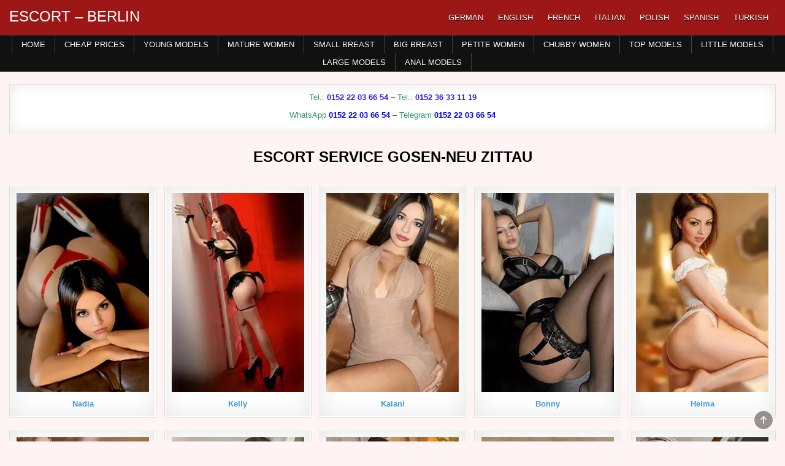

--- FILE ---
content_type: text/html; charset=UTF-8
request_url: https://en.escort-bln.com/escorts-services/escort-service-gosen-neu-zittau/
body_size: 23519
content:
<!DOCTYPE html>
<html lang="en-US" class="no-js">
<head>
<meta charset="UTF-8">
<meta name="viewport" content="width=device-width, initial-scale=1.0">

<!-- Search Engine Optimization by Rank Math - https://rankmath.com/ -->
<title>ESCORT SERVICE GOSEN-NEU ZITTAU Sex With Hookers Whores And High Class Models</title>
<meta name="description" content="ESCORT SERVICE GOSEN-NEU ZITTAU as well as the surrounding area offers more sex experiences and erotic adventures with hookers and elite whores. High class escorts models delight your clients with individual ESCORT SERVICE GOSEN-NEU ZITTAU. Every meeting in this city is discreet and unique."/>
<meta name="robots" content="index, follow, max-snippet:-1, max-video-preview:-1, max-image-preview:large"/>
<link rel="canonical" href="https://en.escort-bln.com/escorts-services/escort-service-gosen-neu-zittau/" />
<link rel="next" href="https://en.escort-bln.com/escorts-services/escort-service-gosen-neu-zittau/page/2/" />
<!-- /Rank Math WordPress SEO plugin -->

<style id='wp-img-auto-sizes-contain-inline-css' type='text/css'>
img:is([sizes=auto i],[sizes^="auto," i]){contain-intrinsic-size:3000px 1500px}
/*# sourceURL=wp-img-auto-sizes-contain-inline-css */
</style>
<link rel='stylesheet' id='block-widget-css' href='https://en.escort-bln.com/wp-content/plugins/widget-logic/block_widget/css/widget.css?ver=1726402275' type='text/css' media='all' />
<link rel='stylesheet' id='wpml-menu-item-0-css' href='https://en.escort-bln.com/wp-content/plugins/sitepress-multilingual-cms/templates/language-switchers/menu-item/style.min.css?ver=1' type='text/css' media='all' />
<link rel='stylesheet' id='gridme-maincss-css' href='https://en.escort-bln.com/wp-content/themes/gridme-pro/style.css' type='text/css' media='all' />
<link rel='stylesheet' id='fontawesome-css' href='https://en.escort-bln.com/wp-content/themes/gridme-pro/assets/css/all.min.css' type='text/css' media='all' />
<link rel='stylesheet' id='gridme-cssgrid-css' href='https://en.escort-bln.com/wp-content/themes/gridme-pro/assets/css/css-grid.css' type='text/css' media='all' />
<link rel='stylesheet' id='slb_core-css' href='https://en.escort-bln.com/wp-content/plugins/simple-lightbox/client/css/app.css?ver=2.9.4' type='text/css' media='all' />
<link rel='stylesheet' id='footer-credits-css' href='https://en.escort-bln.com/wp-content/plugins/footer-putter/styles/footer-credits.css?ver=1.17' type='text/css' media='all' />
<script type="text/javascript" src="https://en.escort-bln.com/wp-includes/js/jquery/jquery.min.js?ver=3.7.1" id="jquery-core-js"></script>
<script type="text/javascript" src="https://en.escort-bln.com/wp-includes/js/jquery/jquery-migrate.min.js?ver=3.4.1" id="jquery-migrate-js"></script>
<script type="text/javascript" src="https://en.escort-bln.com/wp-content/plugins/wp-hide-post/public/js/wp-hide-post-public.js?ver=2.0.10" id="wp-hide-post-js"></script>
<script type="text/javascript" id="wpml-xdomain-data-js-extra">
/* <![CDATA[ */
var wpml_xdomain_data = {"css_selector":"wpml-ls-item","ajax_url":"https://en.escort-bln.com/wp-admin/admin-ajax.php","current_lang":"en","_nonce":"c787302bca"};
//# sourceURL=wpml-xdomain-data-js-extra
/* ]]> */
</script>
<script type="text/javascript" src="https://en.escort-bln.com/wp-content/plugins/sitepress-multilingual-cms/res/js/xdomain-data.js?ver=486900" id="wpml-xdomain-data-js" defer="defer" data-wp-strategy="defer"></script>
<link rel="EditURI" type="application/rsd+xml" title="RSD" href="https://en.escort-bln.com/xmlrpc.php?rsd" />

<meta name="generator" content="WPML ver:4.8.6 stt:1,4,3,27,40,2,53;" />
    <style type="text/css">
        
        body,button,input,select,textarea{color:#555555}
            a{color:#2e25e8}
            a:hover{color:#dd0000}
            h1,h2,h3,h4,h5,h6{color:#111111}
    
        
        
                
                            
        .gridme-header-inside{background:#9e1717;}
        
            
                            
                                    
                            
                            
                
                
            
        
        
                
                
            
                        
                        
        
        .gridme-sidebar-widget-areas .widget .gridme-widget-title{background:#dd3333 !important;}
    .gridme-sidebar-widget-areas .widget .gridme-widget-header::after{border-top:6px solid #dd3333 !important;}
    .gridme-featured-posts-area .widget .gridme-widget-title{background:#dd3333 !important;}
    .gridme-featured-posts-area .widget .gridme-widget-header::after{border-top:6px solid #dd3333 !important;}
            
        
        
        
                
                    .widget.gridme-tabbed-widget .gridme-tabbed-wrapper .gridme-tabbed-names li a:hover,.widget.gridme-tabbed-widget .gridme-tabbed-wrapper .gridme-tabbed-names li a:focus,.widget.gridme-tabbed-widget .gridme-tabbed-wrapper .gridme-tabbed-names li a:active,.widget.gridme-tabbed-widget .gridme-tabbed-wrapper .gridme-tabbed-names li a.gridme-tabbed-current{background:#7f181b !important;}
    
        #gridme-footer-blocks{background:#380000;}
            #gridme-footer-blocks{color:#eeeeee;}
            #gridme-footer-blocks a{color:#dddddd;}
                    
                
                
        .gridme-box{background:#ffeded;}
                
        .gridme-widget-box{background:#ffffff;}
            .gridme-widget-box{border:1px solid #dddddd;}
            
    .gridme-header-inside{-webkit-box-shadow:none;-moz-box-shadow:none;box-shadow:none;}    </style>
        <style type="text/css">
    
    
    
        .gridme-header-inside-content{padding:10px;}
    
        @media only screen and (min-width: 1277px) { .gridme-outer-wrapper{max-width:1250px !important;} }
    
    @media only screen and (min-width: 1113px) {
    .gridme-logo{width:28%;flex:0 0 28%;max-width:28%;}    .gridme-header-menu{width:70%;flex:0 0 70%;max-width:70%;}
            }

    @media only screen and (min-width: 961px) {
        .gridme-main-wrapper{width:54%;-webkit-box-flex:0;-webkit-flex:0 0 54%;-moz-box-flex:0;-ms-flex:0 0 54%;flex:0 0 54%;max-width:54%;}
    .gridme-layout-s1-c-s2 .gridme-main-wrapper{width:54%;-webkit-box-flex:0;-webkit-flex:0 0 54%;-moz-box-flex:0;-ms-flex:0 0 54%;flex:0 0 54%;max-width:54%;}
    .gridme-layout-s2-c-s1 .gridme-main-wrapper{width:54%;-webkit-box-flex:0;-webkit-flex:0 0 54%;-moz-box-flex:0;-ms-flex:0 0 54%;flex:0 0 54%;max-width:54%;}
    .gridme-layout-c-s1-s2 .gridme-main-wrapper{width:54%;-webkit-box-flex:0;-webkit-flex:0 0 54%;-moz-box-flex:0;-ms-flex:0 0 54%;flex:0 0 54%;max-width:54%;}
    .gridme-layout-c-s2-s1 .gridme-main-wrapper{width:54%;-webkit-box-flex:0;-webkit-flex:0 0 54%;-moz-box-flex:0;-ms-flex:0 0 54%;flex:0 0 54%;max-width:54%;}
    .gridme-layout-s1-s2-c .gridme-main-wrapper{width:54%;-webkit-box-flex:0;-webkit-flex:0 0 54%;-moz-box-flex:0;-ms-flex:0 0 54%;flex:0 0 54%;max-width:54%;}
    .gridme-layout-s2-s1-c .gridme-main-wrapper{width:54%;-webkit-box-flex:0;-webkit-flex:0 0 54%;-moz-box-flex:0;-ms-flex:0 0 54%;flex:0 0 54%;max-width:54%;}
                    .gridme-layout-s1-c .gridme-main-wrapper{width:65%;-webkit-box-flex:0;-webkit-flex:0 0 65%;-moz-box-flex:0;-ms-flex:0 0 65%;flex:0 0 65%;max-width:65%;}
    .gridme-layout-c-s1 .gridme-main-wrapper{width:65%;-webkit-box-flex:0;-webkit-flex:0 0 65%;-moz-box-flex:0;-ms-flex:0 0 65%;flex:0 0 65%;max-width:65%;}
    .gridme-layout-c-s2 .gridme-main-wrapper{width:65%;-webkit-box-flex:0;-webkit-flex:0 0 65%;-moz-box-flex:0;-ms-flex:0 0 65%;flex:0 0 65%;max-width:65%;}
    .gridme-layout-s2-c .gridme-main-wrapper{width:65%;-webkit-box-flex:0;-webkit-flex:0 0 65%;-moz-box-flex:0;-ms-flex:0 0 65%;flex:0 0 65%;max-width:65%;}
            .gridme-layout-s1-c .gridme-sidebar-one-wrapper{width:35%;-webkit-box-flex:0;-webkit-flex:0 0 35%;-moz-box-flex:0;-ms-flex:0 0 35%;flex:0 0 35%;max-width:35%;}
    .gridme-layout-c-s1 .gridme-sidebar-one-wrapper{width:35%;-webkit-box-flex:0;-webkit-flex:0 0 35%;-moz-box-flex:0;-ms-flex:0 0 35%;flex:0 0 35%;max-width:35%;}
            }
    </style>
        <style type="text/css">
            .gridme-site-title, .gridme-site-title a, .gridme-site-title a:hover, .gridme-site-title a:focus, .gridme-site-title a:active, .gridme-site-description {color: #ffffff;}
        </style>
    <style type="text/css" id="custom-background-css">
body.custom-background { background-color: #fff4f4; }
</style>
			<style type="text/css" id="wp-custom-css">
			/* GRIDME: Fade / Animation beim Seitenladen komplett deaktivieren */
html, body {
    opacity: 1 !important;
    visibility: visible !important;
}

* {
    animation: none !important;
    transition: none !important;
}
		</style>
		<meta name="generator" content="WP Rocket 3.20.2" data-wpr-features="wpr_desktop" /></head>

<body class="archive tag tag-escort-service-gosen-neu-zittau tag-298 custom-background wp-theme-gridme-pro gridme-animated gridme-fadein gridme-pro-theme-is-active gridme-layout-type-full gridme-masonry-inactive gridme-flexbox-grid gridme-layout-full-width gridme-header-menu-active gridme-tagline-inactive gridme-primary-menu-active gridme-primary-mobile-menu-inactive gridme-secondary-menu-active gridme-secondary-mobile-menu-active gridme-secondary-menu-centered gridme-copyright-credit-active gridme-footer-social-buttons-inactive ajax-themesdna-likes ajax-themesdna-views" id="gridme-site-body" itemscope="itemscope" itemtype="http://schema.org/WebPage">
<a class="skip-link screen-reader-text" href="#gridme-content-wrapper">Skip to content</a>



<div data-rocket-location-hash="d0bb5d60d2119416bb2d61d1746e6bee" class="gridme-site-header gridme-container" id="gridme-header" itemscope="itemscope" itemtype="http://schema.org/WPHeader" role="banner">
<div data-rocket-location-hash="f8a35288b887a2306527909c5358290f" class="gridme-head-content gridme-clearfix" id="gridme-head-content">

<div data-rocket-location-hash="22ab416a33386aa18acc550cfb6783c0" class="gridme-header-inside gridme-clearfix">
<div class="gridme-header-inside-content gridme-clearfix">
<div data-rocket-location-hash="0bc35af882c839b48526f9072b71b845" class="gridme-outer-wrapper"><div class="gridme-header-inside-container">

<div class="gridme-logo">
    <div class="site-branding">
                  <p class="gridme-site-title"><a href="https://en.escort-bln.com/" rel="home">ESCORT &#8211; BERLIN</a></p>
                    </div>
</div>


<div class="gridme-header-menu">
<div class="gridme-container gridme-primary-menu-container gridme-clearfix">
<div class="gridme-primary-menu-container-inside gridme-clearfix">
<nav class="gridme-nav-primary" id="gridme-primary-navigation" itemscope="itemscope" itemtype="http://schema.org/SiteNavigationElement" role="navigation" aria-label="Primary Menu">
<ul id="gridme-menu-primary-navigation" class="gridme-primary-nav-menu gridme-menu-primary gridme-clearfix"><li id="menu-item-wpml-ls-1037-de" class="menu-item wpml-ls-slot-1037 wpml-ls-item wpml-ls-item-de wpml-ls-menu-item wpml-ls-first-item menu-item-type-wpml_ls_menu_item menu-item-object-wpml_ls_menu_item menu-item-wpml-ls-1037-de"><a href="https://www.escort-bln.com/escortservice/escort-service-gosen-neu-zittau/" title="Switch to German" aria-label="Switch to German" role="menuitem"><span class="wpml-ls-display">German</span></a></li>
<li id="menu-item-wpml-ls-1037-en" class="menu-item wpml-ls-slot-1037 wpml-ls-item wpml-ls-item-en wpml-ls-current-language wpml-ls-menu-item menu-item-type-wpml_ls_menu_item menu-item-object-wpml_ls_menu_item menu-item-wpml-ls-1037-en"><a href="https://en.escort-bln.com/escorts-services/escort-service-gosen-neu-zittau/" role="menuitem"><span class="wpml-ls-display">English</span></a></li>
<li id="menu-item-wpml-ls-1037-fr" class="menu-item wpml-ls-slot-1037 wpml-ls-item wpml-ls-item-fr wpml-ls-menu-item menu-item-type-wpml_ls_menu_item menu-item-object-wpml_ls_menu_item menu-item-wpml-ls-1037-fr"><a href="https://fr.escort-bln.com/escortservice/service-descorte-gosen-neu-zittau/" title="Switch to French" aria-label="Switch to French" role="menuitem"><span class="wpml-ls-display">French</span></a></li>
<li id="menu-item-wpml-ls-1037-it" class="menu-item wpml-ls-slot-1037 wpml-ls-item wpml-ls-item-it wpml-ls-menu-item menu-item-type-wpml_ls_menu_item menu-item-object-wpml_ls_menu_item menu-item-wpml-ls-1037-it"><a href="https://it.escort-bln.com/escortservice/servizio-di-escort-gosen-neu-zittau/" title="Switch to Italian" aria-label="Switch to Italian" role="menuitem"><span class="wpml-ls-display">Italian</span></a></li>
<li id="menu-item-wpml-ls-1037-pl" class="menu-item wpml-ls-slot-1037 wpml-ls-item wpml-ls-item-pl wpml-ls-menu-item menu-item-type-wpml_ls_menu_item menu-item-object-wpml_ls_menu_item menu-item-wpml-ls-1037-pl"><a href="https://pl.escort-bln.com/escortservice/escort-uslugi-gosen-neu-zittau/" title="Switch to Polish" aria-label="Switch to Polish" role="menuitem"><span class="wpml-ls-display">Polish</span></a></li>
<li id="menu-item-wpml-ls-1037-es" class="menu-item wpml-ls-slot-1037 wpml-ls-item wpml-ls-item-es wpml-ls-menu-item menu-item-type-wpml_ls_menu_item menu-item-object-wpml_ls_menu_item menu-item-wpml-ls-1037-es"><a href="https://es.escort-bln.com/escortservice/escorts-servicio-gosen-neu-zittau/" title="Switch to Spanish" aria-label="Switch to Spanish" role="menuitem"><span class="wpml-ls-display">Spanish</span></a></li>
<li id="menu-item-wpml-ls-1037-tr" class="menu-item wpml-ls-slot-1037 wpml-ls-item wpml-ls-item-tr wpml-ls-menu-item wpml-ls-last-item menu-item-type-wpml_ls_menu_item menu-item-object-wpml_ls_menu_item menu-item-wpml-ls-1037-tr"><a href="https://tr.escort-bln.com/escortservice/escort-servisi-gosen-neu-zittau/" title="Switch to Turkish" aria-label="Switch to Turkish" role="menuitem"><span class="wpml-ls-display">Turkish</span></a></li>
</ul></nav>
</div>
</div>
</div>

</div>
</div></div>
</div>

</div><!--/#gridme-head-content -->
</div><!--/#gridme-header -->

<div data-rocket-location-hash="47f7e62dcab76e65209f850a08329f6e" id="gridme-search-overlay-wrap" class="gridme-search-overlay">
  <div data-rocket-location-hash="63b71f3e2adde61535dd45a488305c1b" class="gridme-search-overlay-content">
    
<form role="search" method="get" class="gridme-search-form" action="https://en.escort-bln.com/">
<label>
    <span class="screen-reader-text">Search for:</span>
    <input type="search" class="gridme-search-field" placeholder="Search &hellip;" value="" name="s" />
</label>
<input type="submit" class="gridme-search-submit" value="&#xf002;" />
</form>  </div>
  <button class="gridme-search-closebtn" aria-label="Close Search" title="Close Search">&#xD7;</button>
</div>

<div data-rocket-location-hash="711fbc3b19aa5e4a40fe7da682607f00" class="gridme-container gridme-secondary-menu-container gridme-clearfix">
<div data-rocket-location-hash="43e6fc23dcbeb2fdcb03aac4ea5565b6" class="gridme-secondary-menu-container-inside gridme-clearfix">
<nav class="gridme-nav-secondary" id="gridme-secondary-navigation" itemscope="itemscope" itemtype="http://schema.org/SiteNavigationElement" role="navigation" aria-label="Secondary Menu">
<div data-rocket-location-hash="742b30b2ac400f1b11116bc3deb4bdae" class="gridme-outer-wrapper"><button class="gridme-secondary-responsive-menu-icon" aria-controls="gridme-menu-secondary-navigation" aria-expanded="false">Menu</button><ul id="gridme-menu-secondary-navigation" class="gridme-secondary-nav-menu gridme-menu-secondary gridme-clearfix"><li id="menu-item-68106" class="menu-item menu-item-type-custom menu-item-object-custom menu-item-home menu-item-68106"><a href="https://en.escort-bln.com/">Home</a></li>
<li id="menu-item-68107" class="menu-item menu-item-type-post_type menu-item-object-page menu-item-68107"><a href="https://en.escort-bln.com/cheap-prices/" title="Cheap prices Berlin">Cheap prices</a></li>
<li id="menu-item-47328" class="menu-item menu-item-type-taxonomy menu-item-object-category menu-item-47328"><a href="https://en.escort-bln.com/category/young-escort-models-berlin/" title="YOUNG ESCORT MODELS BERLIN">Young Models</a></li>
<li id="menu-item-47329" class="menu-item menu-item-type-taxonomy menu-item-object-category menu-item-47329"><a href="https://en.escort-bln.com/category/mature-escort-women-berlin/" title="MATURE ESCORT WOMEN BERLIN">Mature Women</a></li>
<li id="menu-item-47330" class="menu-item menu-item-type-taxonomy menu-item-object-category menu-item-47330"><a href="https://en.escort-bln.com/category/small-breasts-escort-berlin/" title="SMALL BREAST ESCORT BERLIN">Small Breast</a></li>
<li id="menu-item-47331" class="menu-item menu-item-type-taxonomy menu-item-object-category menu-item-47331"><a href="https://en.escort-bln.com/category/big-breast-escort-berlin/" title="BIG BREAST ESCORT BERLIN">Big Breast</a></li>
<li id="menu-item-47332" class="menu-item menu-item-type-taxonomy menu-item-object-category menu-item-47332"><a href="https://en.escort-bln.com/category/petite-escort-women-berlin/" title="PETITE ESCORT WOMEN BERLIN">Petite Women</a></li>
<li id="menu-item-47333" class="menu-item menu-item-type-taxonomy menu-item-object-category menu-item-47333"><a href="https://en.escort-bln.com/category/chubby-escort-women-berlin/" title="CHUBBY ESCORT WOMEN BERLIN">Chubby Women</a></li>
<li id="menu-item-47334" class="menu-item menu-item-type-taxonomy menu-item-object-category menu-item-47334"><a href="https://en.escort-bln.com/category/top-escort-models-berlin/" title="TOP ESCORT MODELS BERLIN">Top Models</a></li>
<li id="menu-item-47335" class="menu-item menu-item-type-taxonomy menu-item-object-category menu-item-47335"><a href="https://en.escort-bln.com/category/little-escort-models-berlin/" title="LITTLE ESCORT MODELS BERLIN">Little Models</a></li>
<li id="menu-item-47336" class="menu-item menu-item-type-taxonomy menu-item-object-category menu-item-47336"><a href="https://en.escort-bln.com/category/large-escort-models-berlin/" title="LARGE ESCORT MODELS BERLIN">Large Models</a></li>
<li id="menu-item-47394" class="menu-item menu-item-type-taxonomy menu-item-object-category menu-item-47394"><a href="https://en.escort-bln.com/category/anal-models-escort-berlin/" title="ANAL MODELS ESCORT BERLIN">Anal Models</a></li>
</ul></div></nav>
</div>
</div>

<div data-rocket-location-hash="aa846254038f987aeec6c99d89a023e6" id="gridme-header-end"></div>




<div data-rocket-location-hash="b1f7fb407b6820ea281c90adfd6a0983" class="gridme-outer-wrapper" id="gridme-wrapper-outside">

<div data-rocket-location-hash="10738a53f1869a1e88d900567a51af46" class="gridme-container gridme-clearfix" id="gridme-wrapper">
<div data-rocket-location-hash="bcb6d3ec1ab932ad11a255157b48bfdc" class="gridme-content-wrapper gridme-clearfix" id="gridme-content-wrapper">
<div class="gridme-main-wrapper gridme-clearfix" id="gridme-main-wrapper" itemscope="itemscope" itemtype="http://schema.org/Blog" role="main">
<div class="theiaStickySidebar">
<div class="gridme-main-wrapper-inside gridme-clearfix">


<div class="gridme-featured-posts-area gridme-featured-posts-area-top gridme-clearfix">




<div id="text-40" class="gridme-main-widget widget gridme-widget-box widget_text"><div class="gridme-widget-box-inside">			<div class="textwidget"><p style="text-align: center;"><span style="color: #0000ff;"><span style="color: #339966;">Tel.: </span><strong><a href="tel:+4915222036654">0152 22 03 66 54</a></strong> &#8211; </span><span style="color: #0000ff;"><span style="color: #339966;">Tel.:</span><strong> <a href="tel:+4915236331119">0152 36 33 11 19</strong></span></a></p>
<p style="text-align: center;"><span style="color: #339966;">WhatsApp </span><a href="https://wa.me/+4915222036654?text=escort-bln.com"> <strong><span style="color: #339966;"><span style="color: #0000ff;">0152 22 03 66 54</span></span></strong></a> &#8211; <span style="color: #339966;">Telegram </span><a href="https://t.me/+4915222036654"> <strong><span style="color: #339966;"><span style="color: #0000ff;">0152 22 03 66 54</span></span></strong></a></p>
</div>
		</div></div>
</div>


<div class="gridme-posts-wrapper" id="gridme-posts-wrapper">

<div class="gridme-page-header-outside">
<header class="gridme-page-header">
<div class="gridme-page-header-inside">
<h1 class="page-title">ESCORT SERVICE GOSEN-NEU ZITTAU</h1></div>
</header>
</div>

<div class="gridme-posts-content">


    
    <div class="gridme-posts gridme-posts-grid">
            
        
        
<div id="post-142240" class="gridme-grid-post gridme-5-col">
<div class="gridme-grid-post-inside">

                    <div class="gridme-grid-post-thumbnail gridme-grid-post-block">
        <a href="https://en.escort-bln.com/escort-hooker-nadia-in-berlin-order-for-cum-on-the-ass/" class="gridme-grid-post-thumbnail-link" title="Permanent Link to Nadia"><img width="220" height="330" src="https://en.escort-bln.com/wp-content/uploads/2025/12/224432.jpg" class="gridme-grid-post-thumbnail-img wp-post-image" alt="Escort hooker Nadia in Berlin order for cum on the ass" title="Nadia" decoding="async" fetchpriority="high" srcset="https://en.escort-bln.com/wp-content/uploads/2025/12/224432.jpg 220w, https://en.escort-bln.com/wp-content/uploads/2025/12/224432-200x300.jpg 200w, https://en.escort-bln.com/wp-content/uploads/2025/12/224432-150x225.jpg 150w" sizes="(max-width: 220px) 100vw, 220px" /></a>
                                                                    </div>
            
        
    <div class="gridme-grid-post-details gridme-grid-post-block">
    
    <div class="gridme-grid-post-snippet"><div class="gridme-grid-post-snippet-inside"><p style="text-align: center"><a title="Escort hooker Nadia in Berlin order for cum on the ass" href="https://en.escort-bln.com/escort-hooker-nadia-in-berlin-order-for-cum-on-the-ass/"><strong>  Nadia</strong></a></p>
</div></div>    </div>

        
                    
</div>
</div>
    
        
        
<div id="post-141890" class="gridme-grid-post gridme-5-col">
<div class="gridme-grid-post-inside">

                    <div class="gridme-grid-post-thumbnail gridme-grid-post-block">
        <a href="https://en.escort-bln.com/hooker-kelly-provides-hot-experiences-in-berlin-with-escort-services-and-imaginative-doctor-games/" class="gridme-grid-post-thumbnail-link" title="Permanent Link to Kelly"><img width="220" height="330" src="https://en.escort-bln.com/wp-content/uploads/2025/12/567567675.jpg" class="gridme-grid-post-thumbnail-img wp-post-image" alt="Hooker Kelly provides hot experiences in Berlin with escort services and imaginative doctor games" title="Kelly" decoding="async" srcset="https://en.escort-bln.com/wp-content/uploads/2025/12/567567675.jpg 220w, https://en.escort-bln.com/wp-content/uploads/2025/12/567567675-200x300.jpg 200w, https://en.escort-bln.com/wp-content/uploads/2025/12/567567675-150x225.jpg 150w" sizes="(max-width: 220px) 100vw, 220px" /></a>
                                                                    </div>
            
        
    <div class="gridme-grid-post-details gridme-grid-post-block">
    
    <div class="gridme-grid-post-snippet"><div class="gridme-grid-post-snippet-inside"><p style="text-align: center"><a title="Hooker Kelly provides hot experiences in Berlin with escort services and imaginative doctor games" href="https://en.escort-bln.com/hooker-kelly-provides-hot-experiences-in-berlin-with-escort-services-and-imaginative-doctor-games/"><strong> Kelly</strong></a></p>
</div></div>    </div>

        
                    
</div>
</div>
    
        
        
<div id="post-141610" class="gridme-grid-post gridme-5-col">
<div class="gridme-grid-post-inside">

                    <div class="gridme-grid-post-thumbnail gridme-grid-post-block">
        <a href="https://en.escort-bln.com/black-haired-escort-whore-kalani-provides-unforgettable-sex-moments-in-berlin-with-her-striptease-show/" class="gridme-grid-post-thumbnail-link" title="Permanent Link to Kalani"><img width="220" height="330" src="https://en.escort-bln.com/wp-content/uploads/2025/11/546546.jpg" class="gridme-grid-post-thumbnail-img wp-post-image" alt="Black haired escort whore Kalani provides unforgettable sex moments in Berlin with her striptease show" title="Kalani" decoding="async" srcset="https://en.escort-bln.com/wp-content/uploads/2025/11/546546.jpg 220w, https://en.escort-bln.com/wp-content/uploads/2025/11/546546-200x300.jpg 200w, https://en.escort-bln.com/wp-content/uploads/2025/11/546546-150x225.jpg 150w" sizes="(max-width: 220px) 100vw, 220px" /></a>
                                                                    </div>
            
        
    <div class="gridme-grid-post-details gridme-grid-post-block">
    
    <div class="gridme-grid-post-snippet"><div class="gridme-grid-post-snippet-inside"><p style="text-align: center"><a title="Black haired escort whore Kalani provides unforgettable sex moments in Berlin with her striptease show" href="https://en.escort-bln.com/black-haired-escort-whore-kalani-provides-unforgettable-sex-moments-in-berlin-with-her-striptease-show/"><strong> Kalani</strong></a></p>
</div></div>    </div>

        
                    
</div>
</div>
    
        
        
<div id="post-141553" class="gridme-grid-post gridme-5-col">
<div class="gridme-grid-post-inside">

                    <div class="gridme-grid-post-thumbnail gridme-grid-post-block">
        <a href="https://en.escort-bln.com/escort-whore-bonny-makes-house-calls-in-berlin-for-special-role-plays/" class="gridme-grid-post-thumbnail-link" title="Permanent Link to Bonny"><img width="220" height="330" src="https://en.escort-bln.com/wp-content/uploads/2025/11/Escort-Hure-Bonny-macht-auf-Bestellung-Hausbesuche-in-Berlin-fuer-spezielle-Rollenspiele.jpg" class="gridme-grid-post-thumbnail-img wp-post-image" alt="Escort whore Bonny makes house calls in Berlin for special role plays" title="Bonny" decoding="async" loading="lazy" srcset="https://en.escort-bln.com/wp-content/uploads/2025/11/Escort-Hure-Bonny-macht-auf-Bestellung-Hausbesuche-in-Berlin-fuer-spezielle-Rollenspiele.jpg 220w, https://en.escort-bln.com/wp-content/uploads/2025/11/Escort-Hure-Bonny-macht-auf-Bestellung-Hausbesuche-in-Berlin-fuer-spezielle-Rollenspiele-200x300.jpg 200w, https://en.escort-bln.com/wp-content/uploads/2025/11/Escort-Hure-Bonny-macht-auf-Bestellung-Hausbesuche-in-Berlin-fuer-spezielle-Rollenspiele-150x225.jpg 150w" sizes="auto, (max-width: 220px) 100vw, 220px" /></a>
                                                                    </div>
            
        
    <div class="gridme-grid-post-details gridme-grid-post-block">
    
    <div class="gridme-grid-post-snippet"><div class="gridme-grid-post-snippet-inside"><p style="text-align: center"><a title="Escort whore Bonny makes house calls in Berlin for special role plays" href="https://en.escort-bln.com/escort-whore-bonny-makes-house-calls-in-berlin-for-special-role-plays/"><strong> Bonny</strong></a></p>
</div></div>    </div>

        
                    
</div>
</div>
    
        
        
<div id="post-140519" class="gridme-grid-post gridme-5-col">
<div class="gridme-grid-post-inside">

                    <div class="gridme-grid-post-thumbnail gridme-grid-post-block">
        <a href="https://en.escort-bln.com/helma-escort-berlin-seductive-whore-lady-enjoys-strap-on-games/" class="gridme-grid-post-thumbnail-link" title="Permanent Link to Helma"><img width="220" height="330" src="https://en.escort-bln.com/wp-content/uploads/2025/09/3454363434.jpg" class="gridme-grid-post-thumbnail-img wp-post-image" alt="Helma Escort Berlin seductive whore lady enjoys strap on games" title="Helma" decoding="async" loading="lazy" srcset="https://en.escort-bln.com/wp-content/uploads/2025/09/3454363434.jpg 220w, https://en.escort-bln.com/wp-content/uploads/2025/09/3454363434-200x300.jpg 200w, https://en.escort-bln.com/wp-content/uploads/2025/09/3454363434-150x225.jpg 150w" sizes="auto, (max-width: 220px) 100vw, 220px" /></a>
                                                                    </div>
            
        
    <div class="gridme-grid-post-details gridme-grid-post-block">
    
    <div class="gridme-grid-post-snippet"><div class="gridme-grid-post-snippet-inside"><p style="text-align: center"><a title="Helma Escort Berlin seductive whore lady enjoys strap on games" href="https://en.escort-bln.com/helma-escort-berlin-seductive-whore-lady-enjoys-strap-on-games/"><strong>  Helma</strong></a></p>
</div></div>    </div>

        
                    
</div>
</div>
    
        
        
<div id="post-139792" class="gridme-grid-post gridme-5-col">
<div class="gridme-grid-post-inside">

                    <div class="gridme-grid-post-thumbnail gridme-grid-post-block">
        <a href="https://en.escort-bln.com/mature-beauty-sara-from-berlin-seduces-as-an-escort-girl-with-tongue-kisses/" class="gridme-grid-post-thumbnail-link" title="Permanent Link to Sara"><img width="220" height="330" src="https://en.escort-bln.com/wp-content/uploads/2025/08/345354.jpg" class="gridme-grid-post-thumbnail-img wp-post-image" alt="Mature beauty Sara from Berlin seduces as an escort girl with tongue kisses" title="Sara" decoding="async" loading="lazy" srcset="https://en.escort-bln.com/wp-content/uploads/2025/08/345354.jpg 220w, https://en.escort-bln.com/wp-content/uploads/2025/08/345354-200x300.jpg 200w, https://en.escort-bln.com/wp-content/uploads/2025/08/345354-150x225.jpg 150w" sizes="auto, (max-width: 220px) 100vw, 220px" /></a>
                                                                    </div>
            
        
    <div class="gridme-grid-post-details gridme-grid-post-block">
    
    <div class="gridme-grid-post-snippet"><div class="gridme-grid-post-snippet-inside"><p style="text-align: center"><a title="Mature beauty Sara from Berlin seduces as an escort girl with tongue kisses" href="https://en.escort-bln.com/mature-beauty-sara-from-berlin-seduces-as-an-escort-girl-with-tongue-kisses/"><strong> Sara</strong></a></p>
</div></div>    </div>

        
                    
</div>
</div>
    
        
        
<div id="post-139486" class="gridme-grid-post gridme-5-col">
<div class="gridme-grid-post-inside">

                    <div class="gridme-grid-post-thumbnail gridme-grid-post-block">
        <a href="https://en.escort-bln.com/glamorous-slim-cassia-from-berlin-seduces-you-with-erotic-massage/" class="gridme-grid-post-thumbnail-link" title="Permanent Link to Cassia"><img width="220" height="330" src="https://en.escort-bln.com/wp-content/uploads/2025/08/435353.jpg" class="gridme-grid-post-thumbnail-img wp-post-image" alt="Glamorous slim Cassia from Berlin seduces you with erotic massage" title="Cassia" decoding="async" loading="lazy" srcset="https://en.escort-bln.com/wp-content/uploads/2025/08/435353.jpg 220w, https://en.escort-bln.com/wp-content/uploads/2025/08/435353-200x300.jpg 200w, https://en.escort-bln.com/wp-content/uploads/2025/08/435353-150x225.jpg 150w" sizes="auto, (max-width: 220px) 100vw, 220px" /></a>
                                                                    </div>
            
        
    <div class="gridme-grid-post-details gridme-grid-post-block">
    
    <div class="gridme-grid-post-snippet"><div class="gridme-grid-post-snippet-inside"><p style="text-align: center"><a title="Glamorous slim Cassia from Berlin seduces you with erotic massage" href="https://en.escort-bln.com/glamorous-slim-cassia-from-berlin-seduces-you-with-erotic-massage/"><strong>  Cassia</strong></a></p>
</div></div>    </div>

        
                    
</div>
</div>
    
        
        
<div id="post-138853" class="gridme-grid-post gridme-5-col">
<div class="gridme-grid-post-inside">

                    <div class="gridme-grid-post-thumbnail gridme-grid-post-block">
        <a href="https://en.escort-bln.com/sharon/" class="gridme-grid-post-thumbnail-link" title="Permanent Link to Sharon"><img width="220" height="330" src="https://en.escort-bln.com/wp-content/uploads/2025/07/345345-1.jpg" class="gridme-grid-post-thumbnail-img wp-post-image" alt="Hostess Sharon Escort Berlin intend infidelity foot eroticism" title="Sharon" decoding="async" loading="lazy" srcset="https://en.escort-bln.com/wp-content/uploads/2025/07/345345-1.jpg 220w, https://en.escort-bln.com/wp-content/uploads/2025/07/345345-1-200x300.jpg 200w, https://en.escort-bln.com/wp-content/uploads/2025/07/345345-1-150x225.jpg 150w" sizes="auto, (max-width: 220px) 100vw, 220px" /></a>
                                                                    </div>
            
        
    <div class="gridme-grid-post-details gridme-grid-post-block">
    
    <div class="gridme-grid-post-snippet"><div class="gridme-grid-post-snippet-inside"><p style="text-align: center"><a title="Hostess Sharon Escort Berlin intend infidelity foot eroticism" href="https://en.escort-bln.com/sharon/"><strong>  Sharon</strong></a></p>
</div></div>    </div>

        
                    
</div>
</div>
    
        
        
<div id="post-138590" class="gridme-grid-post gridme-5-col">
<div class="gridme-grid-post-inside">

                    <div class="gridme-grid-post-thumbnail gridme-grid-post-block">
        <a href="https://en.escort-bln.com/solea/" class="gridme-grid-post-thumbnail-link" title="Permanent Link to Solea"><img width="220" height="330" src="https://en.escort-bln.com/wp-content/uploads/2025/06/456456.jpg" class="gridme-grid-post-thumbnail-img wp-post-image" alt="Professional Hooker Solea Berlin Escort Sex Appointment Hotel Visits French Kisses" title="Solea" decoding="async" loading="lazy" srcset="https://en.escort-bln.com/wp-content/uploads/2025/06/456456.jpg 220w, https://en.escort-bln.com/wp-content/uploads/2025/06/456456-200x300.jpg 200w, https://en.escort-bln.com/wp-content/uploads/2025/06/456456-150x225.jpg 150w" sizes="auto, (max-width: 220px) 100vw, 220px" /></a>
                                                                    </div>
            
        
    <div class="gridme-grid-post-details gridme-grid-post-block">
    
    <div class="gridme-grid-post-snippet"><div class="gridme-grid-post-snippet-inside"><p style="text-align: center"><a title="Professional Hooker Solea Berlin Escort Sex Appointment Hotel Visits French Kisses" href="https://en.escort-bln.com/solea/"><strong>  Solea</strong></a></p>
</div></div>    </div>

        
                    
</div>
</div>
    
        
        
<div id="post-138525" class="gridme-grid-post gridme-5-col">
<div class="gridme-grid-post-inside">

                    <div class="gridme-grid-post-thumbnail gridme-grid-post-block">
        <a href="https://en.escort-bln.com/asta/" class="gridme-grid-post-thumbnail-link" title="Permanent Link to Asta"><img width="220" height="330" src="https://en.escort-bln.com/wp-content/uploads/2025/06/4564564.jpg" class="gridme-grid-post-thumbnail-img wp-post-image" alt="Private Model Asta Berlin Escort get intimate right away Home visits Facesitting" title="Asta" decoding="async" loading="lazy" srcset="https://en.escort-bln.com/wp-content/uploads/2025/06/4564564.jpg 220w, https://en.escort-bln.com/wp-content/uploads/2025/06/4564564-200x300.jpg 200w, https://en.escort-bln.com/wp-content/uploads/2025/06/4564564-150x225.jpg 150w" sizes="auto, (max-width: 220px) 100vw, 220px" /></a>
                                                                    </div>
            
        
    <div class="gridme-grid-post-details gridme-grid-post-block">
    
    <div class="gridme-grid-post-snippet"><div class="gridme-grid-post-snippet-inside"><p style="text-align: center"><a title="Private Model Asta Berlin Escort get intimate right away Home visits Facesitting" href="https://en.escort-bln.com/asta/"><strong>  Asta</strong></a></p>
</div></div>    </div>

        
                    
</div>
</div>
    
        
        
<div id="post-137510" class="gridme-grid-post gridme-5-col">
<div class="gridme-grid-post-inside">

                    <div class="gridme-grid-post-thumbnail gridme-grid-post-block">
        <a href="https://en.escort-bln.com/becky/" class="gridme-grid-post-thumbnail-link" title="Permanent Link to Becky"><img width="220" height="330" src="https://en.escort-bln.com/wp-content/uploads/2025/05/3453436346.jpg" class="gridme-grid-post-thumbnail-img wp-post-image" alt="Blonde whore Becky Berlin does private escort service at your home" title="Becky" decoding="async" loading="lazy" srcset="https://en.escort-bln.com/wp-content/uploads/2025/05/3453436346.jpg 220w, https://en.escort-bln.com/wp-content/uploads/2025/05/3453436346-200x300.jpg 200w, https://en.escort-bln.com/wp-content/uploads/2025/05/3453436346-150x225.jpg 150w" sizes="auto, (max-width: 220px) 100vw, 220px" /></a>
                                                                    </div>
            
        
    <div class="gridme-grid-post-details gridme-grid-post-block">
    
    <div class="gridme-grid-post-snippet"><div class="gridme-grid-post-snippet-inside"><p style="text-align: center"><a title="Blonde whore Becky Berlin does private escort service at your home" href="https://en.escort-bln.com/becky/"><strong>  Becky</strong></a></p>
</div></div>    </div>

        
                    
</div>
</div>
    
        
        
<div id="post-137231" class="gridme-grid-post gridme-5-col">
<div class="gridme-grid-post-inside">

                    <div class="gridme-grid-post-thumbnail gridme-grid-post-block">
        <a href="https://en.escort-bln.com/trine/" class="gridme-grid-post-thumbnail-link" title="Permanent Link to Trine"><img width="220" height="330" src="https://en.escort-bln.com/wp-content/uploads/2025/04/6456456.jpg" class="gridme-grid-post-thumbnail-img wp-post-image" alt="Big tits escort whore in Berlin Trine delights customers with golden showers" title="Trine" decoding="async" loading="lazy" srcset="https://en.escort-bln.com/wp-content/uploads/2025/04/6456456.jpg 220w, https://en.escort-bln.com/wp-content/uploads/2025/04/6456456-200x300.jpg 200w, https://en.escort-bln.com/wp-content/uploads/2025/04/6456456-150x225.jpg 150w" sizes="auto, (max-width: 220px) 100vw, 220px" /></a>
                                                                    </div>
            
        
    <div class="gridme-grid-post-details gridme-grid-post-block">
    
    <div class="gridme-grid-post-snippet"><div class="gridme-grid-post-snippet-inside"><p style="text-align: center"><a title="Big tits escort whore in Berlin Trine delights customers with golden showers" href="https://en.escort-bln.com/trine/"><strong>  Trine</strong></a></p>
</div></div>    </div>

        
                    
</div>
</div>
    
        
        
<div id="post-136816" class="gridme-grid-post gridme-5-col">
<div class="gridme-grid-post-inside">

                    <div class="gridme-grid-post-thumbnail gridme-grid-post-block">
        <a href="https://en.escort-bln.com/erin/" class="gridme-grid-post-thumbnail-link" title="Permanent Link to Erin"><img width="220" height="330" src="https://en.escort-bln.com/wp-content/uploads/2025/03/456456.jpg" class="gridme-grid-post-thumbnail-img wp-post-image" alt="Professional hooker Erin Escort Berlin experience erotic ads change of position" title="Erin" decoding="async" loading="lazy" srcset="https://en.escort-bln.com/wp-content/uploads/2025/03/456456.jpg 220w, https://en.escort-bln.com/wp-content/uploads/2025/03/456456-200x300.jpg 200w, https://en.escort-bln.com/wp-content/uploads/2025/03/456456-150x225.jpg 150w" sizes="auto, (max-width: 220px) 100vw, 220px" /></a>
                                                                    </div>
            
        
    <div class="gridme-grid-post-details gridme-grid-post-block">
    
    <div class="gridme-grid-post-snippet"><div class="gridme-grid-post-snippet-inside"><p style="text-align: center"><a title="Professional hooker Erin Escort Berlin experience erotic ads change of position" href="https://en.escort-bln.com/erin/"><strong>  Erin</strong></a></p>
</div></div>    </div>

        
                    
</div>
</div>
    
        
        
<div id="post-136602" class="gridme-grid-post gridme-5-col">
<div class="gridme-grid-post-inside">

                    <div class="gridme-grid-post-thumbnail gridme-grid-post-block">
        <a href="https://en.escort-bln.com/eliane/" class="gridme-grid-post-thumbnail-link" title="Permanent Link to Eliane"><img width="220" height="330" src="https://en.escort-bln.com/wp-content/uploads/2025/03/456454574.jpg" class="gridme-grid-post-thumbnail-img wp-post-image" alt="Doctor games adventure with horny escort whore Eliane in Berlin" title="Eliane" decoding="async" loading="lazy" srcset="https://en.escort-bln.com/wp-content/uploads/2025/03/456454574.jpg 220w, https://en.escort-bln.com/wp-content/uploads/2025/03/456454574-200x300.jpg 200w, https://en.escort-bln.com/wp-content/uploads/2025/03/456454574-150x225.jpg 150w" sizes="auto, (max-width: 220px) 100vw, 220px" /></a>
                                                                    </div>
            
        
    <div class="gridme-grid-post-details gridme-grid-post-block">
    
    <div class="gridme-grid-post-snippet"><div class="gridme-grid-post-snippet-inside"><p style="text-align: center"><a title="Doctor games adventure with horny escort whore Eliane in Berlin" href="https://en.escort-bln.com/eliane/"><strong>  Eliane</strong></a></p>
</div></div>    </div>

        
                    
</div>
</div>
    
        
        
<div id="post-135935" class="gridme-grid-post gridme-5-col">
<div class="gridme-grid-post-inside">

                    <div class="gridme-grid-post-thumbnail gridme-grid-post-block">
        <a href="https://en.escort-bln.com/fania/" class="gridme-grid-post-thumbnail-link" title="Permanent Link to Fania"><img width="220" height="330" src="https://en.escort-bln.com/wp-content/uploads/2025/01/34543534534.jpg" class="gridme-grid-post-thumbnail-img wp-post-image" alt="Berlin Whore Sex Model Escort Fania likes sex in the bathtub" title="Fania" decoding="async" loading="lazy" srcset="https://en.escort-bln.com/wp-content/uploads/2025/01/34543534534.jpg 220w, https://en.escort-bln.com/wp-content/uploads/2025/01/34543534534-200x300.jpg 200w, https://en.escort-bln.com/wp-content/uploads/2025/01/34543534534-150x225.jpg 150w" sizes="auto, (max-width: 220px) 100vw, 220px" /></a>
                                                                    </div>
            
        
    <div class="gridme-grid-post-details gridme-grid-post-block">
    
    <div class="gridme-grid-post-snippet"><div class="gridme-grid-post-snippet-inside"><p style="text-align: center"><a title="Berlin Whore Sex Model Escort Fania likes sex in the bathtub" href="https://en.escort-bln.com/fania/"><strong>  Fania</strong></a></p>
</div></div>    </div>

        
                    
</div>
</div>
    
        
        
<div id="post-134461" class="gridme-grid-post gridme-5-col">
<div class="gridme-grid-post-inside">

                    <div class="gridme-grid-post-thumbnail gridme-grid-post-block">
        <a href="https://en.escort-bln.com/eniz/" class="gridme-grid-post-thumbnail-link" title="Permanent Link to Eniz"><img width="220" height="330" src="https://en.escort-bln.com/wp-content/uploads/2024/11/34543345.jpg" class="gridme-grid-post-thumbnail-img wp-post-image" alt="Eniz Premium Escort Berlin for verbal eroticism and seductive offers" title="Eniz" decoding="async" loading="lazy" srcset="https://en.escort-bln.com/wp-content/uploads/2024/11/34543345.jpg 220w, https://en.escort-bln.com/wp-content/uploads/2024/11/34543345-200x300.jpg 200w, https://en.escort-bln.com/wp-content/uploads/2024/11/34543345-150x225.jpg 150w" sizes="auto, (max-width: 220px) 100vw, 220px" /></a>
                                                                    </div>
            
        
    <div class="gridme-grid-post-details gridme-grid-post-block">
    
    <div class="gridme-grid-post-snippet"><div class="gridme-grid-post-snippet-inside"><p style="text-align: center"><a title="Eniz Premium Escort Berlin for verbal eroticism and seductive offers" href="https://en.escort-bln.com/eniz/"><strong>  Eniz</strong></a></p>
</div></div>    </div>

        
                    
</div>
</div>
    
        
        
<div id="post-134376" class="gridme-grid-post gridme-5-col">
<div class="gridme-grid-post-inside">

                    <div class="gridme-grid-post-thumbnail gridme-grid-post-block">
        <a href="https://en.escort-bln.com/cate/" class="gridme-grid-post-thumbnail-link" title="Permanent Link to Cate"><img width="220" height="330" src="https://en.escort-bln.com/wp-content/uploads/2024/11/546456456.jpg" class="gridme-grid-post-thumbnail-img wp-post-image" alt="Cate Escort Berlin High-class pleasures and fulfilling escort services for special moments" title="Cate" decoding="async" loading="lazy" srcset="https://en.escort-bln.com/wp-content/uploads/2024/11/546456456.jpg 220w, https://en.escort-bln.com/wp-content/uploads/2024/11/546456456-200x300.jpg 200w, https://en.escort-bln.com/wp-content/uploads/2024/11/546456456-150x225.jpg 150w" sizes="auto, (max-width: 220px) 100vw, 220px" /></a>
                                                                    </div>
            
        
    <div class="gridme-grid-post-details gridme-grid-post-block">
    
    <div class="gridme-grid-post-snippet"><div class="gridme-grid-post-snippet-inside"><p style="text-align: center"><a title="Cate Escort Berlin High-class pleasures and fulfilling escort services for special moments" href="https://en.escort-bln.com/cate/"><strong>  Cate</strong></a></p>
</div></div>    </div>

        
                    
</div>
</div>
    
        
        
<div id="post-132052" class="gridme-grid-post gridme-5-col">
<div class="gridme-grid-post-inside">

                    <div class="gridme-grid-post-thumbnail gridme-grid-post-block">
        <a href="https://en.escort-bln.com/taira/" class="gridme-grid-post-thumbnail-link" title="Permanent Link to Taira"><img width="220" height="330" src="https://en.escort-bln.com/wp-content/uploads/2024/09/34534534534.jpg" class="gridme-grid-post-thumbnail-img wp-post-image" alt="Single escort teen girl Taira in Berlin small and dirty in bed likes bathing games" title="Taira" decoding="async" loading="lazy" srcset="https://en.escort-bln.com/wp-content/uploads/2024/09/34534534534.jpg 220w, https://en.escort-bln.com/wp-content/uploads/2024/09/34534534534-200x300.jpg 200w, https://en.escort-bln.com/wp-content/uploads/2024/09/34534534534-150x225.jpg 150w" sizes="auto, (max-width: 220px) 100vw, 220px" /></a>
                                                                    </div>
            
        
    <div class="gridme-grid-post-details gridme-grid-post-block">
    
    <div class="gridme-grid-post-snippet"><div class="gridme-grid-post-snippet-inside"><p style="text-align: center"><a title="Single escort teen girl Taira in Berlin small and dirty in bed likes bathing games" href="https://en.escort-bln.com/taira/"><strong>  Taira</strong></a></p>
</div></div>    </div>

        
                    
</div>
</div>
    
        
        
<div id="post-131555" class="gridme-grid-post gridme-5-col">
<div class="gridme-grid-post-inside">

                    <div class="gridme-grid-post-thumbnail gridme-grid-post-block">
        <a href="https://en.escort-bln.com/joline/" class="gridme-grid-post-thumbnail-link" title="Permanent Link to Joline"><img width="220" height="330" src="https://en.escort-bln.com/wp-content/uploads/2024/09/345345345-1.jpg" class="gridme-grid-post-thumbnail-img wp-post-image" alt="Professional hooker Joline Escort Berlin order short term fling egg licking" title="Joline" decoding="async" loading="lazy" srcset="https://en.escort-bln.com/wp-content/uploads/2024/09/345345345-1.jpg 220w, https://en.escort-bln.com/wp-content/uploads/2024/09/345345345-1-200x300.jpg 200w, https://en.escort-bln.com/wp-content/uploads/2024/09/345345345-1-150x225.jpg 150w" sizes="auto, (max-width: 220px) 100vw, 220px" /></a>
                                                                    </div>
            
        
    <div class="gridme-grid-post-details gridme-grid-post-block">
    
    <div class="gridme-grid-post-snippet"><div class="gridme-grid-post-snippet-inside"><p style="text-align: center"><a title="Professional hooker Joline Escort Berlin order short term fling egg licking" href="https://en.escort-bln.com/joline/"><strong>  Joline</strong></a></p>
</div></div>    </div>

        
                    
</div>
</div>
    
        
        
<div id="post-130545" class="gridme-grid-post gridme-5-col">
<div class="gridme-grid-post-inside">

                    <div class="gridme-grid-post-thumbnail gridme-grid-post-block">
        <a href="https://en.escort-bln.com/laya/" class="gridme-grid-post-thumbnail-link" title="Permanent Link to Laya"><img width="220" height="330" src="https://en.escort-bln.com/wp-content/uploads/2024/09/345345367-1.jpg" class="gridme-grid-post-thumbnail-img wp-post-image" alt="Beginner Model Laya Berlin Escort experience sex ads dildo games passive" title="Laya" decoding="async" loading="lazy" srcset="https://en.escort-bln.com/wp-content/uploads/2024/09/345345367-1.jpg 220w, https://en.escort-bln.com/wp-content/uploads/2024/09/345345367-1-200x300.jpg 200w, https://en.escort-bln.com/wp-content/uploads/2024/09/345345367-1-150x225.jpg 150w" sizes="auto, (max-width: 220px) 100vw, 220px" /></a>
                                                                    </div>
            
        
    <div class="gridme-grid-post-details gridme-grid-post-block">
    
    <div class="gridme-grid-post-snippet"><div class="gridme-grid-post-snippet-inside"><p style="text-align: center"><a title="Beginner Model Laya Berlin Escort experience sex ads dildo games passive" href="https://en.escort-bln.com/laya/"><strong>  Laya</strong></a></p>
</div></div>    </div>

        
                    
</div>
</div>
    
        
        
<div id="post-130316" class="gridme-grid-post gridme-5-col">
<div class="gridme-grid-post-inside">

                    <div class="gridme-grid-post-thumbnail gridme-grid-post-block">
        <a href="https://en.escort-bln.com/julissa/" class="gridme-grid-post-thumbnail-link" title="Permanent Link to Julissa"><img width="220" height="330" src="https://en.escort-bln.com/wp-content/uploads/2024/09/5634564363.jpg" class="gridme-grid-post-thumbnail-img wp-post-image" alt="High Class Ladie Julissa Escort Berlin book sexdate fuck" title="Julissa" decoding="async" loading="lazy" srcset="https://en.escort-bln.com/wp-content/uploads/2024/09/5634564363.jpg 220w, https://en.escort-bln.com/wp-content/uploads/2024/09/5634564363-200x300.jpg 200w, https://en.escort-bln.com/wp-content/uploads/2024/09/5634564363-150x225.jpg 150w" sizes="auto, (max-width: 220px) 100vw, 220px" /></a>
                                                                    </div>
            
        
    <div class="gridme-grid-post-details gridme-grid-post-block">
    
    <div class="gridme-grid-post-snippet"><div class="gridme-grid-post-snippet-inside"><p style="text-align: center"><a title="High Class Ladie Julissa Escort Berlin book sexdate fuck" href="https://en.escort-bln.com/julissa/"><strong>  Julissa</strong></a></p>
</div></div>    </div>

        
                    
</div>
</div>
    
        
        
<div id="post-129532" class="gridme-grid-post gridme-5-col">
<div class="gridme-grid-post-inside">

                    <div class="gridme-grid-post-thumbnail gridme-grid-post-block">
        <a href="https://en.escort-bln.com/dyre/" class="gridme-grid-post-thumbnail-link" title="Permanent Link to Dyre"><img width="220" height="330" src="https://en.escort-bln.com/wp-content/uploads/2024/08/634534534.jpg" class="gridme-grid-post-thumbnail-img wp-post-image" alt="Amateur Model Dyre Escort Berlin spontaneous meet escort service fuck" title="Dyre" decoding="async" loading="lazy" srcset="https://en.escort-bln.com/wp-content/uploads/2024/08/634534534.jpg 220w, https://en.escort-bln.com/wp-content/uploads/2024/08/634534534-200x300.jpg 200w, https://en.escort-bln.com/wp-content/uploads/2024/08/634534534-150x225.jpg 150w" sizes="auto, (max-width: 220px) 100vw, 220px" /></a>
                                                                    </div>
            
        
    <div class="gridme-grid-post-details gridme-grid-post-block">
    
    <div class="gridme-grid-post-snippet"><div class="gridme-grid-post-snippet-inside"><p style="text-align: center"><a title="Amateur Model Dyre Escort Berlin spontaneous meet escort service fuck" href="https://en.escort-bln.com/dyre/"><strong>  Dyre</strong></a></p>
</div></div>    </div>

        
                    
</div>
</div>
    
        
        
<div id="post-129378" class="gridme-grid-post gridme-5-col">
<div class="gridme-grid-post-inside">

                    <div class="gridme-grid-post-thumbnail gridme-grid-post-block">
        <a href="https://en.escort-bln.com/leana/" class="gridme-grid-post-thumbnail-link" title="Permanent Link to Leana"><img width="220" height="330" src="https://en.escort-bln.com/wp-content/uploads/2024/08/564576567567.jpg" class="gridme-grid-post-thumbnail-img wp-post-image" alt="Private hooker Leana Berlin Escort experienced cheating foot eroticism" title="Leana" decoding="async" loading="lazy" srcset="https://en.escort-bln.com/wp-content/uploads/2024/08/564576567567.jpg 220w, https://en.escort-bln.com/wp-content/uploads/2024/08/564576567567-200x300.jpg 200w, https://en.escort-bln.com/wp-content/uploads/2024/08/564576567567-150x225.jpg 150w" sizes="auto, (max-width: 220px) 100vw, 220px" /></a>
                                                                    </div>
            
        
    <div class="gridme-grid-post-details gridme-grid-post-block">
    
    <div class="gridme-grid-post-snippet"><div class="gridme-grid-post-snippet-inside"><p style="text-align: center"><a title="Private hooker Leana Berlin Escort experienced cheating foot eroticism" href="https://en.escort-bln.com/leana/"><strong>  Leana</strong></a></p>
</div></div>    </div>

        
                    
</div>
</div>
    
        
        
<div id="post-129189" class="gridme-grid-post gridme-5-col">
<div class="gridme-grid-post-inside">

                    <div class="gridme-grid-post-thumbnail gridme-grid-post-block">
        <a href="https://en.escort-bln.com/fairy/" class="gridme-grid-post-thumbnail-link" title="Permanent Link to Fairy"><img width="220" height="330" src="https://en.escort-bln.com/wp-content/uploads/2024/08/435645645657.jpg" class="gridme-grid-post-thumbnail-img wp-post-image" alt="High Class Ladie Fee Berlin Escort Experience Hotel Visits Hand Relaxation" title="Fairy" decoding="async" loading="lazy" srcset="https://en.escort-bln.com/wp-content/uploads/2024/08/435645645657.jpg 220w, https://en.escort-bln.com/wp-content/uploads/2024/08/435645645657-200x300.jpg 200w, https://en.escort-bln.com/wp-content/uploads/2024/08/435645645657-150x225.jpg 150w" sizes="auto, (max-width: 220px) 100vw, 220px" /></a>
                                                                    </div>
            
        
    <div class="gridme-grid-post-details gridme-grid-post-block">
    
    <div class="gridme-grid-post-snippet"><div class="gridme-grid-post-snippet-inside"><p style="text-align: center"><a title="High Class Ladie Fee Berlin Escort Experience Hotel Visits Hand Relaxation" href="https://en.escort-bln.com/fee/"><strong>  Fairy</strong></a></p>
</div></div>    </div>

        
                    
</div>
</div>
    
        
        
<div id="post-128419" class="gridme-grid-post gridme-5-col">
<div class="gridme-grid-post-inside">

                    <div class="gridme-grid-post-thumbnail gridme-grid-post-block">
        <a href="https://en.escort-bln.com/jalma/" class="gridme-grid-post-thumbnail-link" title="Permanent Link to Jalma"><img width="220" height="330" src="https://en.escort-bln.com/wp-content/uploads/2024/07/56456456456.jpg" class="gridme-grid-post-thumbnail-img wp-post-image" alt="Hobby Whore Jalma Escort-Service Berlin reserve fling tongue kisses" title="Jalma" decoding="async" loading="lazy" srcset="https://en.escort-bln.com/wp-content/uploads/2024/07/56456456456.jpg 220w, https://en.escort-bln.com/wp-content/uploads/2024/07/56456456456-200x300.jpg 200w, https://en.escort-bln.com/wp-content/uploads/2024/07/56456456456-150x225.jpg 150w" sizes="auto, (max-width: 220px) 100vw, 220px" /></a>
                                                                    </div>
            
        
    <div class="gridme-grid-post-details gridme-grid-post-block">
    
    <div class="gridme-grid-post-snippet"><div class="gridme-grid-post-snippet-inside"><p style="text-align: center"><a title="Hobby Whore Jalma Escort-Service Berlin reserve fling tongue kisses" href="https://en.escort-bln.com/jalma/"><strong>  Jalma</strong></a></p>
</div></div>    </div>

        
                    
</div>
</div>
    
        
        
<div id="post-128266" class="gridme-grid-post gridme-5-col">
<div class="gridme-grid-post-inside">

                    <div class="gridme-grid-post-thumbnail gridme-grid-post-block">
        <a href="https://en.escort-bln.com/kylie/" class="gridme-grid-post-thumbnail-link" title="Permanent Link to Kylie"><img width="220" height="330" src="https://en.escort-bln.com/wp-content/uploads/2024/07/57546456456.jpg" class="gridme-grid-post-thumbnail-img wp-post-image" alt="Erotic whore Kylie Escort Berlin discreetly book hotel service high heels" title="Kylie" decoding="async" loading="lazy" srcset="https://en.escort-bln.com/wp-content/uploads/2024/07/57546456456.jpg 220w, https://en.escort-bln.com/wp-content/uploads/2024/07/57546456456-200x300.jpg 200w, https://en.escort-bln.com/wp-content/uploads/2024/07/57546456456-150x225.jpg 150w" sizes="auto, (max-width: 220px) 100vw, 220px" /></a>
                                                                    </div>
            
        
    <div class="gridme-grid-post-details gridme-grid-post-block">
    
    <div class="gridme-grid-post-snippet"><div class="gridme-grid-post-snippet-inside"><p style="text-align: center"><a title="Erotic whore Kylie Escort Berlin discreetly book hotel service high heels" href="https://en.escort-bln.com/kylie/"><strong>  Kylie</strong></a></p>
</div></div>    </div>

        
                    
</div>
</div>
    
        
        
<div id="post-128178" class="gridme-grid-post gridme-5-col">
<div class="gridme-grid-post-inside">

                    <div class="gridme-grid-post-thumbnail gridme-grid-post-block">
        <a href="https://en.escort-bln.com/carolyn/" class="gridme-grid-post-thumbnail-link" title="Permanent Link to Carolyn"><img width="220" height="330" src="https://en.escort-bln.com/wp-content/uploads/2024/07/6456454577.jpg" class="gridme-grid-post-thumbnail-img wp-post-image" alt="Top private model Carolyn Berlin Escort get to know affair body insemination" title="Carolyn" decoding="async" loading="lazy" srcset="https://en.escort-bln.com/wp-content/uploads/2024/07/6456454577.jpg 220w, https://en.escort-bln.com/wp-content/uploads/2024/07/6456454577-200x300.jpg 200w, https://en.escort-bln.com/wp-content/uploads/2024/07/6456454577-150x225.jpg 150w" sizes="auto, (max-width: 220px) 100vw, 220px" /></a>
                                                                    </div>
            
        
    <div class="gridme-grid-post-details gridme-grid-post-block">
    
    <div class="gridme-grid-post-snippet"><div class="gridme-grid-post-snippet-inside"><p style="text-align: center"><a title="Top private model Carolyn Berlin Escort get to know affair body insemination" href="https://en.escort-bln.com/carolyn/"><strong>  Carolyn</strong></a></p>
</div></div>    </div>

        
                    
</div>
</div>
    
        
        
<div id="post-128128" class="gridme-grid-post gridme-5-col">
<div class="gridme-grid-post-inside">

                    <div class="gridme-grid-post-thumbnail gridme-grid-post-block">
        <a href="https://en.escort-bln.com/janis/" class="gridme-grid-post-thumbnail-link" title="Permanent Link to Janis"><img width="220" height="330" src="https://en.escort-bln.com/wp-content/uploads/2024/07/45645645745-1.jpg" class="gridme-grid-post-thumbnail-img wp-post-image" alt="Hobby Whore Janis Berlin Escort experienced hotel meeting egg licking" title="Janis" decoding="async" loading="lazy" srcset="https://en.escort-bln.com/wp-content/uploads/2024/07/45645645745-1.jpg 220w, https://en.escort-bln.com/wp-content/uploads/2024/07/45645645745-1-200x300.jpg 200w, https://en.escort-bln.com/wp-content/uploads/2024/07/45645645745-1-150x225.jpg 150w" sizes="auto, (max-width: 220px) 100vw, 220px" /></a>
                                                                    </div>
            
        
    <div class="gridme-grid-post-details gridme-grid-post-block">
    
    <div class="gridme-grid-post-snippet"><div class="gridme-grid-post-snippet-inside"><p style="text-align: center"><a title="Hobby Whore Janis Berlin Escort experienced hotel meeting egg licking" href="https://en.escort-bln.com/janis/"><strong>  Janis</strong></a></p>
</div></div>    </div>

        
                    
</div>
</div>
    
        
        
<div id="post-127436" class="gridme-grid-post gridme-5-col">
<div class="gridme-grid-post-inside">

                    <div class="gridme-grid-post-thumbnail gridme-grid-post-block">
        <a href="https://en.escort-bln.com/maleen/" class="gridme-grid-post-thumbnail-link" title="Permanent Link to Maleen"><img width="220" height="330" src="https://en.escort-bln.com/wp-content/uploads/2024/07/456456457.jpg" class="gridme-grid-post-thumbnail-img wp-post-image" alt="Private hooker Maleen Berlin Escort make an appointment Sex ads Dildo games passive" title="Maleen" decoding="async" loading="lazy" srcset="https://en.escort-bln.com/wp-content/uploads/2024/07/456456457.jpg 220w, https://en.escort-bln.com/wp-content/uploads/2024/07/456456457-200x300.jpg 200w, https://en.escort-bln.com/wp-content/uploads/2024/07/456456457-150x225.jpg 150w" sizes="auto, (max-width: 220px) 100vw, 220px" /></a>
                                                                    </div>
            
        
    <div class="gridme-grid-post-details gridme-grid-post-block">
    
    <div class="gridme-grid-post-snippet"><div class="gridme-grid-post-snippet-inside"><p style="text-align: center"><a title="Private hooker Maleen Berlin Escort make an appointment Sex ads Dildo games passive" href="https://en.escort-bln.com/maleen/"><strong>  Maleen</strong></a></p>
</div></div>    </div>

        
                    
</div>
</div>
    
        
        
<div id="post-127101" class="gridme-grid-post gridme-5-col">
<div class="gridme-grid-post-inside">

                    <div class="gridme-grid-post-thumbnail gridme-grid-post-block">
        <a href="https://en.escort-bln.com/aliya/" class="gridme-grid-post-thumbnail-link" title="Permanent Link to Aliya"><img width="220" height="330" src="https://en.escort-bln.com/wp-content/uploads/2024/07/546456456.jpg" class="gridme-grid-post-thumbnail-img wp-post-image" alt="Top private model Aliya Escort Berlin short-term booking hotel service transportation by car" title="Aliya" decoding="async" loading="lazy" srcset="https://en.escort-bln.com/wp-content/uploads/2024/07/546456456.jpg 220w, https://en.escort-bln.com/wp-content/uploads/2024/07/546456456-200x300.jpg 200w, https://en.escort-bln.com/wp-content/uploads/2024/07/546456456-150x225.jpg 150w" sizes="auto, (max-width: 220px) 100vw, 220px" /></a>
                                                                    </div>
            
        
    <div class="gridme-grid-post-details gridme-grid-post-block">
    
    <div class="gridme-grid-post-snippet"><div class="gridme-grid-post-snippet-inside"><p style="text-align: center"><a title="Top private model Aliya Escort Berlin short-term booking hotel service transportation by car" href="https://en.escort-bln.com/aliya/"><strong>  Aliya</strong></a></p>
</div></div>    </div>

        
                    
</div>
</div>
    
        
        
<div id="post-126832" class="gridme-grid-post gridme-5-col">
<div class="gridme-grid-post-inside">

                    <div class="gridme-grid-post-thumbnail gridme-grid-post-block">
        <a href="https://en.escort-bln.com/alana/" class="gridme-grid-post-thumbnail-link" title="Permanent Link to Alana"><img width="220" height="330" src="https://en.escort-bln.com/wp-content/uploads/2024/07/546456456456456.jpg" class="gridme-grid-post-thumbnail-img wp-post-image" alt="VIP Ladie Alana Escort Berlin order short term cheating bath shower games" title="Alana" decoding="async" loading="lazy" srcset="https://en.escort-bln.com/wp-content/uploads/2024/07/546456456456456.jpg 220w, https://en.escort-bln.com/wp-content/uploads/2024/07/546456456456456-200x300.jpg 200w, https://en.escort-bln.com/wp-content/uploads/2024/07/546456456456456-150x225.jpg 150w" sizes="auto, (max-width: 220px) 100vw, 220px" /></a>
                                                                    </div>
            
        
    <div class="gridme-grid-post-details gridme-grid-post-block">
    
    <div class="gridme-grid-post-snippet"><div class="gridme-grid-post-snippet-inside"><p style="text-align: center"><a title="VIP Ladie Alana Escort Berlin order short term cheating bath shower games" href="https://en.escort-bln.com/alana/"><strong>  Alana</strong></a></p>
</div></div>    </div>

        
                    
</div>
</div>
    
        
        
<div id="post-126661" class="gridme-grid-post gridme-5-col">
<div class="gridme-grid-post-inside">

                    <div class="gridme-grid-post-thumbnail gridme-grid-post-block">
        <a href="https://en.escort-bln.com/pam/" class="gridme-grid-post-thumbnail-link" title="Permanent Link to Pam"><img width="220" height="330" src="https://en.escort-bln.com/wp-content/uploads/2024/06/2342343452345.jpg" class="gridme-grid-post-thumbnail-img wp-post-image" alt="Prostitute Pam escort service Berlin book escort agency Dildo games active at short notice" title="Pam" decoding="async" loading="lazy" srcset="https://en.escort-bln.com/wp-content/uploads/2024/06/2342343452345.jpg 220w, https://en.escort-bln.com/wp-content/uploads/2024/06/2342343452345-200x300.jpg 200w, https://en.escort-bln.com/wp-content/uploads/2024/06/2342343452345-150x225.jpg 150w" sizes="auto, (max-width: 220px) 100vw, 220px" /></a>
                                                                    </div>
            
        
    <div class="gridme-grid-post-details gridme-grid-post-block">
    
    <div class="gridme-grid-post-snippet"><div class="gridme-grid-post-snippet-inside"><p style="text-align: center"><a title="Prostitute Pam escort service Berlin book escort agency Dildo games active at short notice" href="https://en.escort-bln.com/pam/"><strong>  Pam</strong></a></p>
</div></div>    </div>

        
                    
</div>
</div>
    
        
        
<div id="post-126408" class="gridme-grid-post gridme-5-col">
<div class="gridme-grid-post-inside">

                    <div class="gridme-grid-post-thumbnail gridme-grid-post-block">
        <a href="https://en.escort-bln.com/mariel/" class="gridme-grid-post-thumbnail-link" title="Permanent Link to Mariel"><img width="220" height="330" src="https://en.escort-bln.com/wp-content/uploads/2024/06/4563434534534534.jpg" class="gridme-grid-post-thumbnail-img wp-post-image" alt="High Class Ladie Mariel Escort Berlin request sex erotic intercourse in the car" title="Mariel" decoding="async" loading="lazy" srcset="https://en.escort-bln.com/wp-content/uploads/2024/06/4563434534534534.jpg 220w, https://en.escort-bln.com/wp-content/uploads/2024/06/4563434534534534-200x300.jpg 200w, https://en.escort-bln.com/wp-content/uploads/2024/06/4563434534534534-150x225.jpg 150w" sizes="auto, (max-width: 220px) 100vw, 220px" /></a>
                                                                    </div>
            
        
    <div class="gridme-grid-post-details gridme-grid-post-block">
    
    <div class="gridme-grid-post-snippet"><div class="gridme-grid-post-snippet-inside"><p style="text-align: center"><a title="High Class Ladie Mariel Escort Berlin request sex erotic intercourse in the car" href="https://en.escort-bln.com/mariel/"><strong>  Mariel</strong></a></p>
</div></div>    </div>

        
                    
</div>
</div>
    
        
        
<div id="post-126306" class="gridme-grid-post gridme-5-col">
<div class="gridme-grid-post-inside">

                    <div class="gridme-grid-post-thumbnail gridme-grid-post-block">
        <a href="https://en.escort-bln.com/elea/" class="gridme-grid-post-thumbnail-link" title="Permanent Link to Elea"><img width="220" height="330" src="https://en.escort-bln.com/wp-content/uploads/2024/06/456456456.jpg" class="gridme-grid-post-thumbnail-img wp-post-image" alt="Prostitute Elea Escort Berlin discreetly order erotic ads hand relaxation" title="Elea" decoding="async" loading="lazy" srcset="https://en.escort-bln.com/wp-content/uploads/2024/06/456456456.jpg 220w, https://en.escort-bln.com/wp-content/uploads/2024/06/456456456-200x300.jpg 200w, https://en.escort-bln.com/wp-content/uploads/2024/06/456456456-150x225.jpg 150w" sizes="auto, (max-width: 220px) 100vw, 220px" /></a>
                                                                    </div>
            
        
    <div class="gridme-grid-post-details gridme-grid-post-block">
    
    <div class="gridme-grid-post-snippet"><div class="gridme-grid-post-snippet-inside"><p style="text-align: center"><a title="Prostitute Elea Escort Berlin discreetly order erotic ads hand relaxation" href="https://en.escort-bln.com/elea/"><strong>  Elea</strong></a></p>
</div></div>    </div>

        
                    
</div>
</div>
    
        
        
<div id="post-125971" class="gridme-grid-post gridme-5-col">
<div class="gridme-grid-post-inside">

                    <div class="gridme-grid-post-thumbnail gridme-grid-post-block">
        <a href="https://en.escort-bln.com/lana/" class="gridme-grid-post-thumbnail-link" title="Permanent Link to Lana"><img width="220" height="330" src="https://en.escort-bln.com/wp-content/uploads/2024/06/005435.jpg" class="gridme-grid-post-thumbnail-img wp-post-image" alt="Beginner model Lana Escort Berlin experience sex contacts oral intercourse" title="Lana" decoding="async" loading="lazy" srcset="https://en.escort-bln.com/wp-content/uploads/2024/06/005435.jpg 220w, https://en.escort-bln.com/wp-content/uploads/2024/06/005435-200x300.jpg 200w, https://en.escort-bln.com/wp-content/uploads/2024/06/005435-150x225.jpg 150w" sizes="auto, (max-width: 220px) 100vw, 220px" /></a>
                                                                    </div>
            
        
    <div class="gridme-grid-post-details gridme-grid-post-block">
    
    <div class="gridme-grid-post-snippet"><div class="gridme-grid-post-snippet-inside"><p style="text-align: center"><a title="Beginner model Lana Escort Berlin experience sex contacts oral intercourse" href="https://en.escort-bln.com/lana/"><strong>  Lana</strong></a></p>
</div></div>    </div>

        
                    
</div>
</div>
    
        
        
<div id="post-125312" class="gridme-grid-post gridme-5-col">
<div class="gridme-grid-post-inside">

                    <div class="gridme-grid-post-thumbnail gridme-grid-post-block">
        <a href="https://en.escort-bln.com/viona/" class="gridme-grid-post-thumbnail-link" title="Permanent Link to Viona"><img width="220" height="330" src="https://en.escort-bln.com/wp-content/uploads/2024/06/456456456456.jpg" class="gridme-grid-post-thumbnail-img wp-post-image" alt="Beginner Model Viona Escort Berlin schedule love affair golden shower" title="Viona" decoding="async" loading="lazy" srcset="https://en.escort-bln.com/wp-content/uploads/2024/06/456456456456.jpg 220w, https://en.escort-bln.com/wp-content/uploads/2024/06/456456456456-200x300.jpg 200w, https://en.escort-bln.com/wp-content/uploads/2024/06/456456456456-150x225.jpg 150w" sizes="auto, (max-width: 220px) 100vw, 220px" /></a>
                                                                    </div>
            
        
    <div class="gridme-grid-post-details gridme-grid-post-block">
    
    <div class="gridme-grid-post-snippet"><div class="gridme-grid-post-snippet-inside"><p style="text-align: center"><a title="Beginner Model Viona Escort Berlin schedule love affair golden shower" href="https://en.escort-bln.com/viona/"><strong>  Viona</strong></a></p>
</div></div>    </div>

        
                    
</div>
</div>
    
        
        
<div id="post-125037" class="gridme-grid-post gridme-5-col">
<div class="gridme-grid-post-inside">

                    <div class="gridme-grid-post-thumbnail gridme-grid-post-block">
        <a href="https://en.escort-bln.com/silva/" class="gridme-grid-post-thumbnail-link" title="Permanent Link to Silva"><img width="220" height="330" src="https://en.escort-bln.com/wp-content/uploads/2024/05/45646456.jpg" class="gridme-grid-post-thumbnail-img wp-post-image" alt="Top Amateur Model Silva Berlin Escort spontaneous meetings hotel visits dildo games passive" title="Silva" decoding="async" loading="lazy" srcset="https://en.escort-bln.com/wp-content/uploads/2024/05/45646456.jpg 220w, https://en.escort-bln.com/wp-content/uploads/2024/05/45646456-200x300.jpg 200w, https://en.escort-bln.com/wp-content/uploads/2024/05/45646456-150x225.jpg 150w" sizes="auto, (max-width: 220px) 100vw, 220px" /></a>
                                                                    </div>
            
        
    <div class="gridme-grid-post-details gridme-grid-post-block">
    
    <div class="gridme-grid-post-snippet"><div class="gridme-grid-post-snippet-inside"><p style="text-align: center"><a title="Top Amateur Model Silva Berlin Escort spontaneous meetings hotel visits dildo games passive" href="https://en.escort-bln.com/silva/"><strong>  Silva</strong></a></p>
</div></div>    </div>

        
                    
</div>
</div>
    
        
        
<div id="post-124842" class="gridme-grid-post gridme-5-col">
<div class="gridme-grid-post-inside">

                    <div class="gridme-grid-post-thumbnail gridme-grid-post-block">
        <a href="https://en.escort-bln.com/caylee/" class="gridme-grid-post-thumbnail-link" title="Permanent Link to Caylee"><img width="220" height="330" src="https://en.escort-bln.com/wp-content/uploads/2024/05/35345346.jpg" class="gridme-grid-post-thumbnail-img wp-post-image" alt="Top Model Caylee Berlin Escort determine home visits High Heels" title="Caylee" decoding="async" loading="lazy" srcset="https://en.escort-bln.com/wp-content/uploads/2024/05/35345346.jpg 220w, https://en.escort-bln.com/wp-content/uploads/2024/05/35345346-200x300.jpg 200w, https://en.escort-bln.com/wp-content/uploads/2024/05/35345346-150x225.jpg 150w" sizes="auto, (max-width: 220px) 100vw, 220px" /></a>
                                                                    </div>
            
        
    <div class="gridme-grid-post-details gridme-grid-post-block">
    
    <div class="gridme-grid-post-snippet"><div class="gridme-grid-post-snippet-inside"><p style="text-align: center"><a title="Top Model Caylee Berlin Escort determine home visits High Heels" href="https://en.escort-bln.com/caylee/"><strong>  Caylee</strong></a></p>
</div></div>    </div>

        
                    
</div>
</div>
    
        
        
<div id="post-124242" class="gridme-grid-post gridme-5-col">
<div class="gridme-grid-post-inside">

                    <div class="gridme-grid-post-thumbnail gridme-grid-post-block">
        <a href="https://en.escort-bln.com/oriana/" class="gridme-grid-post-thumbnail-link" title="Permanent Link to Oriana"><img width="220" height="330" src="https://en.escort-bln.com/wp-content/uploads/2024/05/000000000.jpg" class="gridme-grid-post-thumbnail-img wp-post-image" alt="High Class Ladie Oriana Berlin Escort arrange hotel appointments body insemination" title="Oriana" decoding="async" loading="lazy" srcset="https://en.escort-bln.com/wp-content/uploads/2024/05/000000000.jpg 220w, https://en.escort-bln.com/wp-content/uploads/2024/05/000000000-200x300.jpg 200w, https://en.escort-bln.com/wp-content/uploads/2024/05/000000000-150x225.jpg 150w" sizes="auto, (max-width: 220px) 100vw, 220px" /></a>
                                                                    </div>
            
        
    <div class="gridme-grid-post-details gridme-grid-post-block">
    
    <div class="gridme-grid-post-snippet"><div class="gridme-grid-post-snippet-inside"><p style="text-align: center"><a title="High Class Ladie Oriana Berlin Escort arrange hotel appointments body insemination" href="https://en.escort-bln.com/oriana/"><strong>  Oriana</strong></a></p>
</div></div>    </div>

        
                    
</div>
</div>
    
        
        
<div id="post-124110" class="gridme-grid-post gridme-5-col">
<div class="gridme-grid-post-inside">

                    <div class="gridme-grid-post-thumbnail gridme-grid-post-block">
        <a href="https://en.escort-bln.com/fay/" class="gridme-grid-post-thumbnail-link" title="Permanent Link to Fay"><img width="220" height="330" src="https://en.escort-bln.com/wp-content/uploads/2024/05/333457.jpg" class="gridme-grid-post-thumbnail-img wp-post-image" alt="Hobby whore Fay Escort Berlin experience fling fucking" title="Fay" decoding="async" loading="lazy" srcset="https://en.escort-bln.com/wp-content/uploads/2024/05/333457.jpg 220w, https://en.escort-bln.com/wp-content/uploads/2024/05/333457-200x300.jpg 200w, https://en.escort-bln.com/wp-content/uploads/2024/05/333457-150x225.jpg 150w" sizes="auto, (max-width: 220px) 100vw, 220px" /></a>
                                                                    </div>
            
        
    <div class="gridme-grid-post-details gridme-grid-post-block">
    
    <div class="gridme-grid-post-snippet"><div class="gridme-grid-post-snippet-inside"><p style="text-align: center"><a title="Hobby whore Fay Escort Berlin experience fling fucking" href="https://en.escort-bln.com/fay/"><strong>  Fay</strong></a></p>
</div></div>    </div>

        
                    
</div>
</div>
    
        
        
<div id="post-124053" class="gridme-grid-post gridme-5-col">
<div class="gridme-grid-post-inside">

                    <div class="gridme-grid-post-thumbnail gridme-grid-post-block">
        <a href="https://en.escort-bln.com/geli/" class="gridme-grid-post-thumbnail-link" title="Permanent Link to Geli"><img width="220" height="330" src="https://en.escort-bln.com/wp-content/uploads/2024/05/00343.jpg" class="gridme-grid-post-thumbnail-img wp-post-image" alt="Top Hobby Whore Geli Escort Berlin discreetly order sex ads hand relaxation" title="Geli" decoding="async" loading="lazy" srcset="https://en.escort-bln.com/wp-content/uploads/2024/05/00343.jpg 220w, https://en.escort-bln.com/wp-content/uploads/2024/05/00343-200x300.jpg 200w, https://en.escort-bln.com/wp-content/uploads/2024/05/00343-150x225.jpg 150w" sizes="auto, (max-width: 220px) 100vw, 220px" /></a>
                                                                    </div>
            
        
    <div class="gridme-grid-post-details gridme-grid-post-block">
    
    <div class="gridme-grid-post-snippet"><div class="gridme-grid-post-snippet-inside"><p style="text-align: center"><a title="Top Hobby Whore Geli Escort Berlin discreetly order sex ads hand relaxation" href="https://en.escort-bln.com/geli/"><strong>  Geli</strong></a></p>
</div></div>    </div>

        
                    
</div>
</div>
    
        
        
<div id="post-123793" class="gridme-grid-post gridme-5-col">
<div class="gridme-grid-post-inside">

                    <div class="gridme-grid-post-thumbnail gridme-grid-post-block">
        <a href="https://en.escort-bln.com/jascha/" class="gridme-grid-post-thumbnail-link" title="Permanent Link to Jascha"><img width="220" height="330" src="https://en.escort-bln.com/wp-content/uploads/2024/05/00345345.jpg" class="gridme-grid-post-thumbnail-img wp-post-image" alt="Teen Prostitute Jascha Escort Berlin experience sex ads high heels" title="Jascha" decoding="async" loading="lazy" srcset="https://en.escort-bln.com/wp-content/uploads/2024/05/00345345.jpg 220w, https://en.escort-bln.com/wp-content/uploads/2024/05/00345345-200x300.jpg 200w, https://en.escort-bln.com/wp-content/uploads/2024/05/00345345-150x225.jpg 150w" sizes="auto, (max-width: 220px) 100vw, 220px" /></a>
                                                                    </div>
            
        
    <div class="gridme-grid-post-details gridme-grid-post-block">
    
    <div class="gridme-grid-post-snippet"><div class="gridme-grid-post-snippet-inside"><p style="text-align: center"><a title="Teen Prostitute Jascha Escort Berlin experience sex ads high heels" href="https://en.escort-bln.com/jascha/"><strong>  Jascha</strong></a></p>
</div></div>    </div>

        
                    
</div>
</div>
    
        
        
<div id="post-122815" class="gridme-grid-post gridme-5-col">
<div class="gridme-grid-post-inside">

                    <div class="gridme-grid-post-thumbnail gridme-grid-post-block">
        <a href="https://en.escort-bln.com/melody/" class="gridme-grid-post-thumbnail-link" title="Permanent Link to Melody"><img width="220" height="330" src="https://en.escort-bln.com/wp-content/uploads/2024/04/2443.jpg" class="gridme-grid-post-thumbnail-img wp-post-image" alt="Erotic whore Melody Escort-Service Berlin get to know hotel dates bath shower games" title="Melody" decoding="async" loading="lazy" srcset="https://en.escort-bln.com/wp-content/uploads/2024/04/2443.jpg 220w, https://en.escort-bln.com/wp-content/uploads/2024/04/2443-200x300.jpg 200w, https://en.escort-bln.com/wp-content/uploads/2024/04/2443-150x225.jpg 150w" sizes="auto, (max-width: 220px) 100vw, 220px" /></a>
                                                                    </div>
            
        
    <div class="gridme-grid-post-details gridme-grid-post-block">
    
    <div class="gridme-grid-post-snippet"><div class="gridme-grid-post-snippet-inside"><p style="text-align: center"><a title="Erotic whore Melody Escort-Service Berlin get to know hotel dates bath shower games" href="https://en.escort-bln.com/melody/"><strong>  Melody</strong></a></p>
</div></div>    </div>

        
                    
</div>
</div>
    
        
        
<div id="post-122319" class="gridme-grid-post gridme-5-col">
<div class="gridme-grid-post-inside">

                    <div class="gridme-grid-post-thumbnail gridme-grid-post-block">
        <a href="https://en.escort-bln.com/lucie/" class="gridme-grid-post-thumbnail-link" title="Permanent Link to Lucie"><img width="220" height="330" src="https://en.escort-bln.com/wp-content/uploads/2024/04/2343.jpg" class="gridme-grid-post-thumbnail-img wp-post-image" alt="Book private hooker Lucie Escort Berlin cheating change of position" title="Lucie" decoding="async" loading="lazy" srcset="https://en.escort-bln.com/wp-content/uploads/2024/04/2343.jpg 220w, https://en.escort-bln.com/wp-content/uploads/2024/04/2343-200x300.jpg 200w, https://en.escort-bln.com/wp-content/uploads/2024/04/2343-150x225.jpg 150w" sizes="auto, (max-width: 220px) 100vw, 220px" /></a>
                                                                    </div>
            
        
    <div class="gridme-grid-post-details gridme-grid-post-block">
    
    <div class="gridme-grid-post-snippet"><div class="gridme-grid-post-snippet-inside"><p style="text-align: center"><a title="Book private hooker Lucie Escort Berlin cheating change of position" href="https://en.escort-bln.com/lucie/"><strong>  Lucie</strong></a></p>
</div></div>    </div>

        
                    
</div>
</div>
    
        
        
<div id="post-57602" class="gridme-grid-post gridme-5-col">
<div class="gridme-grid-post-inside">

                    <div class="gridme-grid-post-thumbnail gridme-grid-post-block">
        <a href="https://en.escort-bln.com/yasmin/" class="gridme-grid-post-thumbnail-link" title="Permanent Link to Yasmin"><img width="220" height="330" src="https://en.escort-bln.com/wp-content/uploads/2024/04/234234.jpg" class="gridme-grid-post-thumbnail-img wp-post-image" alt="Young top escort model Yasmin is looking for a nasty sex relationship in Berlin" title="Yasmin" decoding="async" loading="lazy" srcset="https://en.escort-bln.com/wp-content/uploads/2024/04/234234.jpg 220w, https://en.escort-bln.com/wp-content/uploads/2024/04/234234-200x300.jpg 200w, https://en.escort-bln.com/wp-content/uploads/2024/04/234234-150x225.jpg 150w" sizes="auto, (max-width: 220px) 100vw, 220px" /></a>
                                                                    </div>
            
        
    <div class="gridme-grid-post-details gridme-grid-post-block">
    
    <div class="gridme-grid-post-snippet"><div class="gridme-grid-post-snippet-inside"><p style="text-align: center"><a title="Young top escort model Yasmin is looking for a nasty sex relationship in Berlin" href="https://en.escort-bln.com/yasmin/"><strong> Yasmin</strong></a></p>
</div></div>    </div>

        
                    
</div>
</div>
    
        
        
<div id="post-47082" class="gridme-grid-post gridme-5-col">
<div class="gridme-grid-post-inside">

                    <div class="gridme-grid-post-thumbnail gridme-grid-post-block">
        <a href="https://en.escort-bln.com/francisca/" class="gridme-grid-post-thumbnail-link" title="Permanent Link to Francisca"><img width="350" height="525" src="https://en.escort-bln.com/wp-content/uploads/2021/02/Francisca-bln-12052020a-1-1.jpg" class="gridme-grid-post-thumbnail-img wp-post-image" alt="Francisca Escort Berlin Romania slim woman young woman" title="Francisca" decoding="async" loading="lazy" srcset="https://en.escort-bln.com/wp-content/uploads/2021/02/Francisca-bln-12052020a-1-1.jpg 350w, https://en.escort-bln.com/wp-content/uploads/2021/02/Francisca-bln-12052020a-1-1-167x250.jpg 167w" sizes="auto, (max-width: 350px) 100vw, 350px" /></a>
                                                                    </div>
            
        
    <div class="gridme-grid-post-details gridme-grid-post-block">
    
    <div class="gridme-grid-post-snippet"><div class="gridme-grid-post-snippet-inside"><p style="text-align: center"><a title="Francisca Escort Berlin Romania slim woman young woman" href="https://en.escort-bln.com/francisca/"><strong> Francisca</strong></a></p>
</div></div>    </div>

        
                    
</div>
</div>
    
        
        
<div id="post-51359" class="gridme-grid-post gridme-5-col">
<div class="gridme-grid-post-inside">

                    <div class="gridme-grid-post-thumbnail gridme-grid-post-block">
        <a href="https://en.escort-bln.com/isabell/" class="gridme-grid-post-thumbnail-link" title="Permanent Link to Isabell"><img width="220" height="330" src="https://en.escort-bln.com/wp-content/uploads/2023/06/2342.jpg" class="gridme-grid-post-thumbnail-img wp-post-image" alt="Beginner Escort Berlin Teen Model Isabell Order Hotel Visits Bath Shower Games" title="Isabell" decoding="async" loading="lazy" srcset="https://en.escort-bln.com/wp-content/uploads/2023/06/2342.jpg 220w, https://en.escort-bln.com/wp-content/uploads/2023/06/2342-200x300.jpg 200w, https://en.escort-bln.com/wp-content/uploads/2023/06/2342-150x225.jpg 150w" sizes="auto, (max-width: 220px) 100vw, 220px" /></a>
                                                                    </div>
            
        
    <div class="gridme-grid-post-details gridme-grid-post-block">
    
    <div class="gridme-grid-post-snippet"><div class="gridme-grid-post-snippet-inside"><p style="text-align: center"><a title="Beginner Escort Berlin Teen Model Isabell Order Hotel Visits Bath Shower Games" href="https://en.escort-bln.com/isabell/"><strong> Isabell</strong></a></p>
</div></div>    </div>

        
                    
</div>
</div>
    
        
        
<div id="post-120994" class="gridme-grid-post gridme-5-col">
<div class="gridme-grid-post-inside">

                    <div class="gridme-grid-post-thumbnail gridme-grid-post-block">
        <a href="https://en.escort-bln.com/wega/" class="gridme-grid-post-thumbnail-link" title="Permanent Link to Wega"><img width="220" height="330" src="https://en.escort-bln.com/wp-content/uploads/2024/04/454634534.jpg" class="gridme-grid-post-thumbnail-img wp-post-image" alt="Hobby Model Wega Escort Berlin Intend Love Relationship Erotic Massage" title="Wega" decoding="async" loading="lazy" srcset="https://en.escort-bln.com/wp-content/uploads/2024/04/454634534.jpg 220w, https://en.escort-bln.com/wp-content/uploads/2024/04/454634534-200x300.jpg 200w, https://en.escort-bln.com/wp-content/uploads/2024/04/454634534-150x225.jpg 150w" sizes="auto, (max-width: 220px) 100vw, 220px" /></a>
                                                                    </div>
            
        
    <div class="gridme-grid-post-details gridme-grid-post-block">
    
    <div class="gridme-grid-post-snippet"><div class="gridme-grid-post-snippet-inside"><p style="text-align: center"><a title="Hobby Model Wega Escort Berlin Intend Love Relationship Erotic Massage" href="https://en.escort-bln.com/wega/"><strong>  Wega</strong></a></p>
</div></div>    </div>

        
                    
</div>
</div>
    
        
        
<div id="post-120944" class="gridme-grid-post gridme-5-col">
<div class="gridme-grid-post-inside">

                    <div class="gridme-grid-post-thumbnail gridme-grid-post-block">
        <a href="https://en.escort-bln.com/norma/" class="gridme-grid-post-thumbnail-link" title="Permanent Link to Norma"><img width="220" height="330" src="https://en.escort-bln.com/wp-content/uploads/2024/04/126158-1.jpg" class="gridme-grid-post-thumbnail-img wp-post-image" alt="VIP Ladie Norma Berlin Escort get to know romance sensual kissing" title="Norma" decoding="async" loading="lazy" srcset="https://en.escort-bln.com/wp-content/uploads/2024/04/126158-1.jpg 220w, https://en.escort-bln.com/wp-content/uploads/2024/04/126158-1-200x300.jpg 200w, https://en.escort-bln.com/wp-content/uploads/2024/04/126158-1-150x225.jpg 150w" sizes="auto, (max-width: 220px) 100vw, 220px" /></a>
                                                                    </div>
            
        
    <div class="gridme-grid-post-details gridme-grid-post-block">
    
    <div class="gridme-grid-post-snippet"><div class="gridme-grid-post-snippet-inside"><p style="text-align: center"><a title="VIP Ladie Norma Berlin Escort get to know romance sensual kissing" href="https://en.escort-bln.com/norma/"><strong>  Norma</strong></a></p>
</div></div>    </div>

        
                    
</div>
</div>
    
        
        
<div id="post-120799" class="gridme-grid-post gridme-5-col">
<div class="gridme-grid-post-inside">

                    <div class="gridme-grid-post-thumbnail gridme-grid-post-block">
        <a href="https://en.escort-bln.com/kiria/" class="gridme-grid-post-thumbnail-link" title="Permanent Link to Kiria"><img width="220" height="330" src="https://en.escort-bln.com/wp-content/uploads/2024/04/345345345.jpg" class="gridme-grid-post-thumbnail-img wp-post-image" alt="Professional hooker Kiria Escort Berlin request cheating French kissing" title="Kiria" decoding="async" loading="lazy" srcset="https://en.escort-bln.com/wp-content/uploads/2024/04/345345345.jpg 220w, https://en.escort-bln.com/wp-content/uploads/2024/04/345345345-200x300.jpg 200w, https://en.escort-bln.com/wp-content/uploads/2024/04/345345345-150x225.jpg 150w" sizes="auto, (max-width: 220px) 100vw, 220px" /></a>
                                                                    </div>
            
        
    <div class="gridme-grid-post-details gridme-grid-post-block">
    
    <div class="gridme-grid-post-snippet"><div class="gridme-grid-post-snippet-inside"><p style="text-align: center"><a title="Professional hooker Kiria Escort Berlin request cheating French kissing" href="https://en.escort-bln.com/kiria/"><strong>  Kiria</strong></a></p>
</div></div>    </div>

        
                    
</div>
</div>
    
        
        
<div id="post-120317" class="gridme-grid-post gridme-5-col">
<div class="gridme-grid-post-inside">

                    <div class="gridme-grid-post-thumbnail gridme-grid-post-block">
        <a href="https://en.escort-bln.com/fides/" class="gridme-grid-post-thumbnail-link" title="Permanent Link to Fides"><img width="220" height="330" src="https://en.escort-bln.com/wp-content/uploads/2024/03/121123.jpg" class="gridme-grid-post-thumbnail-img wp-post-image" alt="Top private model Fides Escort Berlin make escort agency change of position" title="Fides" decoding="async" loading="lazy" srcset="https://en.escort-bln.com/wp-content/uploads/2024/03/121123.jpg 220w, https://en.escort-bln.com/wp-content/uploads/2024/03/121123-200x300.jpg 200w, https://en.escort-bln.com/wp-content/uploads/2024/03/121123-150x225.jpg 150w" sizes="auto, (max-width: 220px) 100vw, 220px" /></a>
                                                                    </div>
            
        
    <div class="gridme-grid-post-details gridme-grid-post-block">
    
    <div class="gridme-grid-post-snippet"><div class="gridme-grid-post-snippet-inside"><p style="text-align: center"><a title="Top private model Fides Escort Berlin make escort agency change of position" href="https://en.escort-bln.com/fides/"><strong>  Fides</strong></a></p>
</div></div>    </div>

        
                    
</div>
</div>
    
        
        
<div id="post-118057" class="gridme-grid-post gridme-5-col">
<div class="gridme-grid-post-inside">

                    <div class="gridme-grid-post-thumbnail gridme-grid-post-block">
        <a href="https://en.escort-bln.com/ingela/" class="gridme-grid-post-thumbnail-link" title="Permanent Link to Ingela"><img width="220" height="330" src="https://en.escort-bln.com/wp-content/uploads/2023/12/120688-1.jpg" class="gridme-grid-post-thumbnail-img wp-post-image" alt="Beginner model Ingela Escort Berlin get to know sex erotic intercourse in the car" title="Ingela" decoding="async" loading="lazy" srcset="https://en.escort-bln.com/wp-content/uploads/2023/12/120688-1.jpg 220w, https://en.escort-bln.com/wp-content/uploads/2023/12/120688-1-200x300.jpg 200w, https://en.escort-bln.com/wp-content/uploads/2023/12/120688-1-150x225.jpg 150w" sizes="auto, (max-width: 220px) 100vw, 220px" /></a>
                                                                    </div>
            
        
    <div class="gridme-grid-post-details gridme-grid-post-block">
    
    <div class="gridme-grid-post-snippet"><div class="gridme-grid-post-snippet-inside"><p style="text-align: center"><a title="Beginner model Ingela Escort Berlin get to know sex erotic intercourse in the car" href="https://en.escort-bln.com/ingela/"><strong>  Ingela</strong></a></p>
</div></div>    </div>

        
                    
</div>
</div>
    
        
        
<div id="post-117520" class="gridme-grid-post gridme-5-col">
<div class="gridme-grid-post-inside">

                    <div class="gridme-grid-post-thumbnail gridme-grid-post-block">
        <a href="https://en.escort-bln.com/nova/" class="gridme-grid-post-thumbnail-link" title="Permanent Link to Nova"><img width="220" height="330" src="https://en.escort-bln.com/wp-content/uploads/2024/01/122834-1.jpg" class="gridme-grid-post-thumbnail-img wp-post-image" alt="Beginner model Nova Berlin Escort determine cheating dildo games passive" title="Nova" decoding="async" loading="lazy" srcset="https://en.escort-bln.com/wp-content/uploads/2024/01/122834-1.jpg 220w, https://en.escort-bln.com/wp-content/uploads/2024/01/122834-1-200x300.jpg 200w, https://en.escort-bln.com/wp-content/uploads/2024/01/122834-1-150x225.jpg 150w" sizes="auto, (max-width: 220px) 100vw, 220px" /></a>
                                                                    </div>
            
        
    <div class="gridme-grid-post-details gridme-grid-post-block">
    
    <div class="gridme-grid-post-snippet"><div class="gridme-grid-post-snippet-inside"><p style="text-align: center"><a title="Beginner model Nova Berlin Escort determine cheating dildo games passive" href="https://en.escort-bln.com/nova/"><strong>  Nova</strong></a></p>
</div></div>    </div>

        
                    
</div>
</div>
    
        
        
<div id="post-115958" class="gridme-grid-post gridme-5-col">
<div class="gridme-grid-post-inside">

                    <div class="gridme-grid-post-thumbnail gridme-grid-post-block">
        <a href="https://en.escort-bln.com/kristin/" class="gridme-grid-post-thumbnail-link" title="Permanent Link to Kristin"><img width="220" height="330" src="https://en.escort-bln.com/wp-content/uploads/2023/12/119578-1.jpeg" class="gridme-grid-post-thumbnail-img wp-post-image" alt="Professional hooker Kristin Escort Berlin discreetly book anal sex erotic orgasm" title="Kristin" decoding="async" loading="lazy" srcset="https://en.escort-bln.com/wp-content/uploads/2023/12/119578-1.jpeg 220w, https://en.escort-bln.com/wp-content/uploads/2023/12/119578-1-200x300.jpeg 200w, https://en.escort-bln.com/wp-content/uploads/2023/12/119578-1-150x225.jpeg 150w" sizes="auto, (max-width: 220px) 100vw, 220px" /></a>
                                                                    </div>
            
        
    <div class="gridme-grid-post-details gridme-grid-post-block">
    
    <div class="gridme-grid-post-snippet"><div class="gridme-grid-post-snippet-inside"><p style="text-align: center"><a title="Professional hooker Kristin Escort Berlin discreetly book anal sex erotic orgasm" href="https://en.escort-bln.com/kristin/"><strong>  Kristin</strong></a></p>
</div></div>    </div>

        
                    
</div>
</div>
    
        
        
<div id="post-115927" class="gridme-grid-post gridme-5-col">
<div class="gridme-grid-post-inside">

                    <div class="gridme-grid-post-thumbnail gridme-grid-post-block">
        <a href="https://en.escort-bln.com/moana/" class="gridme-grid-post-thumbnail-link" title="Permanent Link to Moana"><img width="220" height="330" src="https://en.escort-bln.com/wp-content/uploads/2023/12/345345-1.jpg" class="gridme-grid-post-thumbnail-img wp-post-image" alt="Hobby model Moana Berlin Escort order escort agency dirty talk" title="Moana" decoding="async" loading="lazy" srcset="https://en.escort-bln.com/wp-content/uploads/2023/12/345345-1.jpg 220w, https://en.escort-bln.com/wp-content/uploads/2023/12/345345-1-200x300.jpg 200w, https://en.escort-bln.com/wp-content/uploads/2023/12/345345-1-150x225.jpg 150w" sizes="auto, (max-width: 220px) 100vw, 220px" /></a>
                                                                    </div>
            
        
    <div class="gridme-grid-post-details gridme-grid-post-block">
    
    <div class="gridme-grid-post-snippet"><div class="gridme-grid-post-snippet-inside"><p style="text-align: center"><a title="Hobby model Moana Berlin Escort order escort agency dirty talk" href="https://en.escort-bln.com/moana/"><strong>  Moana</strong></a></p>
</div></div>    </div>

        
                    
</div>
</div>
    
        
        
<div id="post-115071" class="gridme-grid-post gridme-5-col">
<div class="gridme-grid-post-inside">

                    <div class="gridme-grid-post-thumbnail gridme-grid-post-block">
        <a href="https://en.escort-bln.com/nanja/" class="gridme-grid-post-thumbnail-link" title="Permanent Link to Nanja"><img width="220" height="330" src="https://en.escort-bln.com/wp-content/uploads/2023/11/345345-1.jpg" class="gridme-grid-post-thumbnail-img wp-post-image" alt="Hobby Model Nanja Berlin Escort Service short-term booking private visits verbal eroticism" title="Nanja" decoding="async" loading="lazy" srcset="https://en.escort-bln.com/wp-content/uploads/2023/11/345345-1.jpg 220w, https://en.escort-bln.com/wp-content/uploads/2023/11/345345-1-200x300.jpg 200w, https://en.escort-bln.com/wp-content/uploads/2023/11/345345-1-150x225.jpg 150w" sizes="auto, (max-width: 220px) 100vw, 220px" /></a>
                                                                    </div>
            
        
    <div class="gridme-grid-post-details gridme-grid-post-block">
    
    <div class="gridme-grid-post-snippet"><div class="gridme-grid-post-snippet-inside"><p style="text-align: center"><a title="Hobby Model Nanja Berlin Escort Service short-term booking private visits verbal eroticism" href="https://en.escort-bln.com/nanja/"><strong>  Nanja</strong></a></p>
</div></div>    </div>

        
                    
</div>
</div>
    
        
        
<div id="post-112615" class="gridme-grid-post gridme-5-col">
<div class="gridme-grid-post-inside">

                    <div class="gridme-grid-post-thumbnail gridme-grid-post-block">
        <a href="https://en.escort-bln.com/diane/" class="gridme-grid-post-thumbnail-link" title="Permanent Link to Diane"><img width="220" height="330" src="https://en.escort-bln.com/wp-content/uploads/2023/09/66635435345.jpg" class="gridme-grid-post-thumbnail-img wp-post-image" alt="Prostitute Diane Berlin Escort short term order Personal visits Striptease" title="Diane" decoding="async" loading="lazy" srcset="https://en.escort-bln.com/wp-content/uploads/2023/09/66635435345.jpg 220w, https://en.escort-bln.com/wp-content/uploads/2023/09/66635435345-200x300.jpg 200w, https://en.escort-bln.com/wp-content/uploads/2023/09/66635435345-150x225.jpg 150w" sizes="auto, (max-width: 220px) 100vw, 220px" /></a>
                                                                    </div>
            
        
    <div class="gridme-grid-post-details gridme-grid-post-block">
    
    <div class="gridme-grid-post-snippet"><div class="gridme-grid-post-snippet-inside"><p style="text-align: center"><a title="Prostitute Diane Berlin Escort short term order Personal visits Striptease" href="https://en.escort-bln.com/diane/"><strong>  Diane</strong></a></p>
</div></div>    </div>

        
                    
</div>
</div>
    
        
        
<div id="post-111836" class="gridme-grid-post gridme-5-col">
<div class="gridme-grid-post-inside">

                    <div class="gridme-grid-post-thumbnail gridme-grid-post-block">
        <a href="https://en.escort-bln.com/remy/" class="gridme-grid-post-thumbnail-link" title="Permanent Link to Remy"><img width="220" height="330" src="https://en.escort-bln.com/wp-content/uploads/2023/08/3345345345.jpg" class="gridme-grid-post-thumbnail-img wp-post-image" alt="Prostitute Remy Berlin escort prompt romance intercourse several times" title="Remy" decoding="async" loading="lazy" srcset="https://en.escort-bln.com/wp-content/uploads/2023/08/3345345345.jpg 220w, https://en.escort-bln.com/wp-content/uploads/2023/08/3345345345-200x300.jpg 200w, https://en.escort-bln.com/wp-content/uploads/2023/08/3345345345-150x225.jpg 150w" sizes="auto, (max-width: 220px) 100vw, 220px" /></a>
                                                                    </div>
            
        
    <div class="gridme-grid-post-details gridme-grid-post-block">
    
    <div class="gridme-grid-post-snippet"><div class="gridme-grid-post-snippet-inside"><p style="text-align: center"><a title="Prostitute Remy Berlin escort prompt romance intercourse several times" href="https://en.escort-bln.com/remy/"><strong>  Remy</strong></a></p>
</div></div>    </div>

        
                    
</div>
</div>
    
        
        
<div id="post-111510" class="gridme-grid-post gridme-5-col">
<div class="gridme-grid-post-inside">

                    <div class="gridme-grid-post-thumbnail gridme-grid-post-block">
        <a href="https://en.escort-bln.com/alessia/" class="gridme-grid-post-thumbnail-link" title="Permanent Link to Alessia"><img width="220" height="330" src="https://en.escort-bln.com/wp-content/uploads/2023/08/346345345346.jpg" class="gridme-grid-post-thumbnail-img wp-post-image" alt="Private hooker Alessia Escort Berlin get intimate immediately love relationship egg licking" title="Alessia" decoding="async" loading="lazy" srcset="https://en.escort-bln.com/wp-content/uploads/2023/08/346345345346.jpg 220w, https://en.escort-bln.com/wp-content/uploads/2023/08/346345345346-200x300.jpg 200w, https://en.escort-bln.com/wp-content/uploads/2023/08/346345345346-150x225.jpg 150w" sizes="auto, (max-width: 220px) 100vw, 220px" /></a>
                                                                    </div>
            
        
    <div class="gridme-grid-post-details gridme-grid-post-block">
    
    <div class="gridme-grid-post-snippet"><div class="gridme-grid-post-snippet-inside"><p style="text-align: center"><a title="Private hooker Alessia Escort Berlin get intimate immediately love relationship egg licking" href="https://en.escort-bln.com/alessia/"><strong>  Alessia</strong></a></p>
</div></div>    </div>

        
                    
</div>
</div>
    
        
        
<div id="post-111087" class="gridme-grid-post gridme-5-col">
<div class="gridme-grid-post-inside">

                    <div class="gridme-grid-post-thumbnail gridme-grid-post-block">
        <a href="https://en.escort-bln.com/oline/" class="gridme-grid-post-thumbnail-link" title="Permanent Link to Oline"><img width="220" height="330" src="https://en.escort-bln.com/wp-content/uploads/2023/08/111646-1.jpg" class="gridme-grid-post-thumbnail-img wp-post-image" alt="Private Model Oline Escort Berlin short term order cheating golden shower" title="Oline" decoding="async" loading="lazy" srcset="https://en.escort-bln.com/wp-content/uploads/2023/08/111646-1.jpg 220w, https://en.escort-bln.com/wp-content/uploads/2023/08/111646-1-200x300.jpg 200w, https://en.escort-bln.com/wp-content/uploads/2023/08/111646-1-150x225.jpg 150w" sizes="auto, (max-width: 220px) 100vw, 220px" /></a>
                                                                    </div>
            
        
    <div class="gridme-grid-post-details gridme-grid-post-block">
    
    <div class="gridme-grid-post-snippet"><div class="gridme-grid-post-snippet-inside"><p style="text-align: center"><a title="Private Model Oline Escort Berlin short term order cheating golden shower" href="https://en.escort-bln.com/oline/"><strong>  Oline</strong></a></p>
</div></div>    </div>

        
                    
</div>
</div>
    
        
        
<div id="post-110005" class="gridme-grid-post gridme-5-col">
<div class="gridme-grid-post-inside">

                    <div class="gridme-grid-post-thumbnail gridme-grid-post-block">
        <a href="https://en.escort-bln.com/udela/" class="gridme-grid-post-thumbnail-link" title="Permanent Link to Udela"><img width="220" height="330" src="https://en.escort-bln.com/wp-content/uploads/2023/06/2342342.jpg" class="gridme-grid-post-thumbnail-img wp-post-image" alt="Top Model Udela Berlin escort sex appointment escort agency foot eroticism" title="Udela" decoding="async" loading="lazy" srcset="https://en.escort-bln.com/wp-content/uploads/2023/06/2342342.jpg 220w, https://en.escort-bln.com/wp-content/uploads/2023/06/2342342-200x300.jpg 200w, https://en.escort-bln.com/wp-content/uploads/2023/06/2342342-150x225.jpg 150w" sizes="auto, (max-width: 220px) 100vw, 220px" /></a>
                                                                    </div>
            
        
    <div class="gridme-grid-post-details gridme-grid-post-block">
    
    <div class="gridme-grid-post-snippet"><div class="gridme-grid-post-snippet-inside"><p style="text-align: center"><a title="Top Model Udela Berlin escort sex appointment escort agency foot eroticism" href="https://en.escort-bln.com/udela/"><strong>  Udela</strong></a></p>
</div></div>    </div>

        
                    
</div>
</div>
    
        
        
<div id="post-109718" class="gridme-grid-post gridme-5-col">
<div class="gridme-grid-post-inside">

                    <div class="gridme-grid-post-thumbnail gridme-grid-post-block">
        <a href="https://en.escort-bln.com/olessa/" class="gridme-grid-post-thumbnail-link" title="Permanent Link to Olessa"><img width="220" height="330" src="https://en.escort-bln.com/wp-content/uploads/2023/06/435345345346-1.jpg" class="gridme-grid-post-thumbnail-img wp-post-image" alt="Top Private Model Olessa Berlin Escort Service Affair Erotic Massage" title="Olessa" decoding="async" loading="lazy" srcset="https://en.escort-bln.com/wp-content/uploads/2023/06/435345345346-1.jpg 220w, https://en.escort-bln.com/wp-content/uploads/2023/06/435345345346-1-200x300.jpg 200w, https://en.escort-bln.com/wp-content/uploads/2023/06/435345345346-1-150x225.jpg 150w" sizes="auto, (max-width: 220px) 100vw, 220px" /></a>
                                                                    </div>
            
        
    <div class="gridme-grid-post-details gridme-grid-post-block">
    
    <div class="gridme-grid-post-snippet"><div class="gridme-grid-post-snippet-inside"><p style="text-align: center"><a title="Top Private Model Olessa Berlin Escort Service Affair Erotic Massage" href="https://en.escort-bln.com/olessa/"><strong>  Olessa</strong></a></p>
</div></div>    </div>

        
                    
</div>
</div>
    
        
        
<div id="post-75916" class="gridme-grid-post gridme-5-col">
<div class="gridme-grid-post-inside">

                    <div class="gridme-grid-post-thumbnail gridme-grid-post-block">
        <a href="https://en.escort-bln.com/hina-top/" class="gridme-grid-post-thumbnail-link" title="Permanent Link to Hina Top"><img width="220" height="330" src="https://en.escort-bln.com/wp-content/uploads/2021/09/345355.jpg" class="gridme-grid-post-thumbnail-img wp-post-image" alt="Private hooker Hina Top Berlin escort immediate contact sex eroticism Serves handicapped people" title="Hina Top" decoding="async" loading="lazy" srcset="https://en.escort-bln.com/wp-content/uploads/2021/09/345355.jpg 220w, https://en.escort-bln.com/wp-content/uploads/2021/09/345355-200x300.jpg 200w, https://en.escort-bln.com/wp-content/uploads/2021/09/345355-150x225.jpg 150w" sizes="auto, (max-width: 220px) 100vw, 220px" /></a>
                                                                    </div>
            
        
    <div class="gridme-grid-post-details gridme-grid-post-block">
    
    <div class="gridme-grid-post-snippet"><div class="gridme-grid-post-snippet-inside"><p style="text-align: center"><a title="Private hooker Hina Top Berlin escort immediate contact sex eroticism Serves handicapped people" href="https://en.escort-bln.com/hina-top/"><strong> Hina Top</strong></a></p>
</div></div>    </div>

        
                    
</div>
</div>
    
        
        
<div id="post-106039" class="gridme-grid-post gridme-5-col">
<div class="gridme-grid-post-inside">

                    <div class="gridme-grid-post-thumbnail gridme-grid-post-block">
        <a href="https://en.escort-bln.com/joana/" class="gridme-grid-post-thumbnail-link" title="Permanent Link to Joana"><img width="220" height="330" src="https://en.escort-bln.com/wp-content/uploads/2023/04/56457346637.jpg" class="gridme-grid-post-thumbnail-img wp-post-image" alt="Hobby model Joana at agency Berlin escort sex appointment for a fling with bath and shower games" title="Joana" decoding="async" loading="lazy" srcset="https://en.escort-bln.com/wp-content/uploads/2023/04/56457346637.jpg 220w, https://en.escort-bln.com/wp-content/uploads/2023/04/56457346637-200x300.jpg 200w" sizes="auto, (max-width: 220px) 100vw, 220px" /></a>
                                                                    </div>
            
        
    <div class="gridme-grid-post-details gridme-grid-post-block">
    
    <div class="gridme-grid-post-snippet"><div class="gridme-grid-post-snippet-inside"><p style="text-align: center"><a title="Hobby model Joana at agency Berlin escort sex appointment for a fling with bath and shower games" href="https://en.escort-bln.com/joana/"><strong>  Joana</strong></a></p>
</div></div>    </div>

        
                    
</div>
</div>
    
        
        
<div id="post-105947" class="gridme-grid-post gridme-5-col">
<div class="gridme-grid-post-inside">

                    <div class="gridme-grid-post-thumbnail gridme-grid-post-block">
        <a href="https://en.escort-bln.com/samara/" class="gridme-grid-post-thumbnail-link" title="Permanent Link to Samara"><img width="220" height="330" src="https://en.escort-bln.com/wp-content/uploads/2023/04/553453456.jpg" class="gridme-grid-post-thumbnail-img wp-post-image" alt="Private hooker Samara at agency escort Berlin spontaneously meet for a sex date with egg licking" title="Samara" decoding="async" loading="lazy" srcset="https://en.escort-bln.com/wp-content/uploads/2023/04/553453456.jpg 220w, https://en.escort-bln.com/wp-content/uploads/2023/04/553453456-200x300.jpg 200w" sizes="auto, (max-width: 220px) 100vw, 220px" /></a>
                                                                    </div>
            
        
    <div class="gridme-grid-post-details gridme-grid-post-block">
    
    <div class="gridme-grid-post-snippet"><div class="gridme-grid-post-snippet-inside"><p style="text-align: center"><a title="Private hooker Samara at agency escort Berlin spontaneously meet for a sex date with egg licking" href="https://en.escort-bln.com/samara/"><strong>  Samara</strong></a></p>
</div></div>    </div>

        
                    
</div>
</div>
    
        
        
<div id="post-105521" class="gridme-grid-post gridme-5-col">
<div class="gridme-grid-post-inside">

                    <div class="gridme-grid-post-thumbnail gridme-grid-post-block">
        <a href="https://en.escort-bln.com/kalea/" class="gridme-grid-post-thumbnail-link" title="Permanent Link to Kalea"><img width="220" height="330" src="https://en.escort-bln.com/wp-content/uploads/2023/04/345346.jpg" class="gridme-grid-post-thumbnail-img wp-post-image" alt="Top private model Kalea at agency Berlin Escort order at short notice for intimate escort service with intercourse several times possible" title="Kalea" decoding="async" loading="lazy" srcset="https://en.escort-bln.com/wp-content/uploads/2023/04/345346.jpg 220w, https://en.escort-bln.com/wp-content/uploads/2023/04/345346-200x300.jpg 200w" sizes="auto, (max-width: 220px) 100vw, 220px" /></a>
                                                                    </div>
            
        
    <div class="gridme-grid-post-details gridme-grid-post-block">
    
    <div class="gridme-grid-post-snippet"><div class="gridme-grid-post-snippet-inside"><p style="text-align: center"><a title="Top private model Kalea at agency Berlin Escort order at short notice for intimate escort service with intercourse several times possible" href="https://en.escort-bln.com/kalea/"><strong>  Kalea</strong></a></p>
</div></div>    </div>

        
                    
</div>
</div>
    
        
        
<div id="post-105519" class="gridme-grid-post gridme-5-col">
<div class="gridme-grid-post-inside">

                    <div class="gridme-grid-post-thumbnail gridme-grid-post-block">
        <a href="https://en.escort-bln.com/dylane/" class="gridme-grid-post-thumbnail-link" title="Permanent Link to Dylane"><img width="220" height="330" src="https://en.escort-bln.com/wp-content/uploads/2023/04/434346.jpg" class="gridme-grid-post-thumbnail-img wp-post-image" alt="Top private model Dylane at agency Escort Berlin discreetly book for an erotic oil massage with intercourse in the truck or car" title="Dylane" decoding="async" loading="lazy" srcset="https://en.escort-bln.com/wp-content/uploads/2023/04/434346.jpg 220w, https://en.escort-bln.com/wp-content/uploads/2023/04/434346-200x300.jpg 200w" sizes="auto, (max-width: 220px) 100vw, 220px" /></a>
                                                                    </div>
            
        
    <div class="gridme-grid-post-details gridme-grid-post-block">
    
    <div class="gridme-grid-post-snippet"><div class="gridme-grid-post-snippet-inside"><p style="text-align: center"><a title="Top private model Dylane at agency Escort Berlin discreetly book for an erotic oil massage with intercourse in the truck or car" href="https://en.escort-bln.com/dylane/"><strong>  Dylane</strong></a></p>
</div></div>    </div>

        
                    
</div>
</div>
    
        
        
<div id="post-104781" class="gridme-grid-post gridme-5-col">
<div class="gridme-grid-post-inside">

                    <div class="gridme-grid-post-thumbnail gridme-grid-post-block">
        <a href="https://en.escort-bln.com/reina/" class="gridme-grid-post-thumbnail-link" title="Permanent Link to Reina"><img width="220" height="330" src="https://en.escort-bln.com/wp-content/uploads/2023/04/54435346346.jpg" class="gridme-grid-post-thumbnail-img wp-post-image" alt="Private hooker Reina at Escort Service Agency Berlin spontaneously meet for an erotic oil massage with golden shower service" title="Reina" decoding="async" loading="lazy" srcset="https://en.escort-bln.com/wp-content/uploads/2023/04/54435346346.jpg 220w, https://en.escort-bln.com/wp-content/uploads/2023/04/54435346346-200x300.jpg 200w" sizes="auto, (max-width: 220px) 100vw, 220px" /></a>
                                                                    </div>
            
        
    <div class="gridme-grid-post-details gridme-grid-post-block">
    
    <div class="gridme-grid-post-snippet"><div class="gridme-grid-post-snippet-inside"><p style="text-align: center"><a title="Private hooker Reina at Escort Service Agency Berlin spontaneously meet for an erotic oil massage with golden shower service" href="https://en.escort-bln.com/reina/"><strong>  Reina</strong></a></p>
</div></div>    </div>

        
                    
</div>
</div>
    
        
        
<div id="post-54122" class="gridme-grid-post gridme-5-col">
<div class="gridme-grid-post-inside">

                    <div class="gridme-grid-post-thumbnail gridme-grid-post-block">
        <a href="https://en.escort-bln.com/trans_rebecca/" class="gridme-grid-post-thumbnail-link" title="Permanent Link to Trans_Rebecca"><img width="200" height="300" src="https://en.escort-bln.com/wp-content/uploads/2021/03/Escort-Rebecca-young-transsexual-ladyboy-in-Berlin-with-XXL-penis-anal-sex.jpg" class="gridme-grid-post-thumbnail-img wp-post-image" alt="Escort Rebecca young transsexual ladyboy in Berlin with XXL penis anal sex" title="Trans_Rebecca" decoding="async" loading="lazy" /></a>
                                                                    </div>
            
        
    <div class="gridme-grid-post-details gridme-grid-post-block">
    
    <div class="gridme-grid-post-snippet"><div class="gridme-grid-post-snippet-inside"><p style="text-align: center"><a title="Escort Rebecca young transsexual ladyboy in Berlin with XXL penis anal sex" href="https://en.escort-bln.com/trans_rebecca/"><strong> Trans_Rebecca</strong></a></p>
</div></div>    </div>

        
                    
</div>
</div>
    
        
        
<div id="post-102672" class="gridme-grid-post gridme-5-col">
<div class="gridme-grid-post-inside">

                    <div class="gridme-grid-post-thumbnail gridme-grid-post-block">
        <a href="https://en.escort-bln.com/marian/" class="gridme-grid-post-thumbnail-link" title="Permanent Link to Marian"><img width="220" height="330" src="https://en.escort-bln.com/wp-content/uploads/2023/03/45646456.jpg" class="gridme-grid-post-thumbnail-img wp-post-image" alt="First Class Ladie Marian at Berlin Escort Agency Sex Appointment for Sex and Eroticism with Lesbian Games" title="Marian" decoding="async" loading="lazy" srcset="https://en.escort-bln.com/wp-content/uploads/2023/03/45646456.jpg 220w, https://en.escort-bln.com/wp-content/uploads/2023/03/45646456-200x300.jpg 200w" sizes="auto, (max-width: 220px) 100vw, 220px" /></a>
                                                                    </div>
            
        
    <div class="gridme-grid-post-details gridme-grid-post-block">
    
    <div class="gridme-grid-post-snippet"><div class="gridme-grid-post-snippet-inside"><p style="text-align: center"><a title="First Class Ladie Marian at Berlin Escort Agency Sex Appointment for Sex and Eroticism with Lesbian Games" href="https://en.escort-bln.com/marian/"><strong>  Marian</strong></a></p>
</div></div>    </div>

        
                    
</div>
</div>
    
        
        
<div id="post-102513" class="gridme-grid-post gridme-5-col">
<div class="gridme-grid-post-inside">

                    <div class="gridme-grid-post-thumbnail gridme-grid-post-block">
        <a href="https://en.escort-bln.com/keyla/" class="gridme-grid-post-thumbnail-link" title="Permanent Link to Keyla"><img width="200" height="300" src="https://en.escort-bln.com/wp-content/uploads/2023/03/45775757567.jpg" class="gridme-grid-post-thumbnail-img wp-post-image" alt="High Class Ladie Keyla at Agency Escort Berlin short term booking for Poppen with golden shower" title="Keyla" decoding="async" loading="lazy" /></a>
                                                                    </div>
            
        
    <div class="gridme-grid-post-details gridme-grid-post-block">
    
    <div class="gridme-grid-post-snippet"><div class="gridme-grid-post-snippet-inside"><p style="text-align: center"><a title="High Class Ladie Keyla at Agency Escort Berlin short term booking for Poppen with golden shower" href="https://en.escort-bln.com/keyla/"><strong> Keyla</strong></a></p>
</div></div>    </div>

        
                    
</div>
</div>
    
        
        
<div id="post-102254" class="gridme-grid-post gridme-5-col">
<div class="gridme-grid-post-inside">

                    <div class="gridme-grid-post-thumbnail gridme-grid-post-block">
        <a href="https://en.escort-bln.com/jamie/" class="gridme-grid-post-thumbnail-link" title="Permanent Link to Jamie"><img width="220" height="330" src="https://en.escort-bln.com/wp-content/uploads/2023/03/345235346.jpg" class="gridme-grid-post-thumbnail-img wp-post-image" alt="Top private model Jamie at agency Berlin Escort make appointment about sex ads with service for disabled people" title="Jamie" decoding="async" loading="lazy" srcset="https://en.escort-bln.com/wp-content/uploads/2023/03/345235346.jpg 220w, https://en.escort-bln.com/wp-content/uploads/2023/03/345235346-200x300.jpg 200w" sizes="auto, (max-width: 220px) 100vw, 220px" /></a>
                                                                    </div>
            
        
    <div class="gridme-grid-post-details gridme-grid-post-block">
    
    <div class="gridme-grid-post-snippet"><div class="gridme-grid-post-snippet-inside"><p style="text-align: center"><a title="Top private model Jamie at agency Berlin Escort make appointment about sex ads with service for disabled people" href="https://en.escort-bln.com/jamie/"><strong>  Jamie</strong></a></p>
</div></div>    </div>

        
                    
</div>
</div>
    
        
        
<div id="post-101446" class="gridme-grid-post gridme-5-col">
<div class="gridme-grid-post-inside">

                    <div class="gridme-grid-post-thumbnail gridme-grid-post-block">
        <a href="https://en.escort-bln.com/lenya/" class="gridme-grid-post-thumbnail-link" title="Permanent Link to Lenya"><img width="220" height="330" src="https://en.escort-bln.com/wp-content/uploads/2023/02/6456756756.jpg" class="gridme-grid-post-thumbnail-img wp-post-image" alt="Top Hobby Whore Lenya at Agency Escort Berlin discreet booking for a sex affair with dildo games passive" title="Lenya" decoding="async" loading="lazy" srcset="https://en.escort-bln.com/wp-content/uploads/2023/02/6456756756.jpg 220w, https://en.escort-bln.com/wp-content/uploads/2023/02/6456756756-200x300.jpg 200w" sizes="auto, (max-width: 220px) 100vw, 220px" /></a>
                                                                    </div>
            
        
    <div class="gridme-grid-post-details gridme-grid-post-block">
    
    <div class="gridme-grid-post-snippet"><div class="gridme-grid-post-snippet-inside"><p style="text-align: center"><a title="Top Hobby Whore Lenya at Agency Escort Berlin discreet booking for a sex affair with dildo games passive" href="https://en.escort-bln.com/lenya/"><strong>  Lenya</strong></a></p>
</div></div>    </div>

        
                    
</div>
</div>
    
        
        
<div id="post-101348" class="gridme-grid-post gridme-5-col">
<div class="gridme-grid-post-inside">

                    <div class="gridme-grid-post-thumbnail gridme-grid-post-block">
        <a href="https://en.escort-bln.com/jolanda/" class="gridme-grid-post-thumbnail-link" title="Permanent Link to Jolanda"><img width="220" height="330" src="https://en.escort-bln.com/wp-content/uploads/2023/02/345456457.jpg" class="gridme-grid-post-thumbnail-img wp-post-image" alt="Callgirl Jolanda at Escort Berlin agency spontaneously get to know for a sex affair with simple finger games" title="Jolanda" decoding="async" loading="lazy" srcset="https://en.escort-bln.com/wp-content/uploads/2023/02/345456457.jpg 220w, https://en.escort-bln.com/wp-content/uploads/2023/02/345456457-200x300.jpg 200w" sizes="auto, (max-width: 220px) 100vw, 220px" /></a>
                                                                    </div>
            
        
    <div class="gridme-grid-post-details gridme-grid-post-block">
    
    <div class="gridme-grid-post-snippet"><div class="gridme-grid-post-snippet-inside"><p style="text-align: center"><a title="Callgirl Jolanda at Escort Berlin agency spontaneously get to know for a sex affair with simple finger games" href="https://en.escort-bln.com/jolanda/"><strong>  Jolanda</strong></a></p>
</div></div>    </div>

        
                    
</div>
</div>
    
        
        
<div id="post-101228" class="gridme-grid-post gridme-5-col">
<div class="gridme-grid-post-inside">

                    <div class="gridme-grid-post-thumbnail gridme-grid-post-block">
        <a href="https://en.escort-bln.com/alara/" class="gridme-grid-post-thumbnail-link" title="Permanent Link to Alara"><img width="220" height="330" src="https://en.escort-bln.com/wp-content/uploads/2023/02/4645345345.jpg" class="gridme-grid-post-thumbnail-img wp-post-image" alt="Book private hooker Alara at agency Escort Berlin discreetly for intimate escort service with desire on suspenders" title="Alara" decoding="async" loading="lazy" srcset="https://en.escort-bln.com/wp-content/uploads/2023/02/4645345345.jpg 220w, https://en.escort-bln.com/wp-content/uploads/2023/02/4645345345-200x300.jpg 200w" sizes="auto, (max-width: 220px) 100vw, 220px" /></a>
                                                                    </div>
            
        
    <div class="gridme-grid-post-details gridme-grid-post-block">
    
    <div class="gridme-grid-post-snippet"><div class="gridme-grid-post-snippet-inside"><p style="text-align: center"><a title="Book private hooker Alara at agency Escort Berlin discreetly for intimate escort service with desire on suspenders" href="https://en.escort-bln.com/alara/"><strong>  Alara</strong></a></p>
</div></div>    </div>

        
                    
</div>
</div>
    
        
        
<div id="post-100834" class="gridme-grid-post gridme-5-col">
<div class="gridme-grid-post-inside">

                    <div class="gridme-grid-post-thumbnail gridme-grid-post-block">
        <a href="https://en.escort-bln.com/fria/" class="gridme-grid-post-thumbnail-link" title="Permanent Link to Fria"><img width="220" height="330" src="https://en.escort-bln.com/wp-content/uploads/2023/02/64545456456.jpg" class="gridme-grid-post-thumbnail-img wp-post-image" alt="First Class Ladie Fria at Escort Berlin discreet booking for sex experience at home visits with dildo games" title="Fria" decoding="async" loading="lazy" srcset="https://en.escort-bln.com/wp-content/uploads/2023/02/64545456456.jpg 220w, https://en.escort-bln.com/wp-content/uploads/2023/02/64545456456-200x300.jpg 200w" sizes="auto, (max-width: 220px) 100vw, 220px" /></a>
                                                                    </div>
            
        
    <div class="gridme-grid-post-details gridme-grid-post-block">
    
    <div class="gridme-grid-post-snippet"><div class="gridme-grid-post-snippet-inside"><p style="text-align: center"><a title="First Class Ladie Fria at Escort Berlin discreet booking for sex experience at home visits with dildo games" href="https://en.escort-bln.com/fria/"><strong>  Fria</strong></a></p>
</div></div>    </div>

        
                    
</div>
</div>
    
        
        
<div id="post-100554" class="gridme-grid-post gridme-5-col">
<div class="gridme-grid-post-inside">

                    <div class="gridme-grid-post-thumbnail gridme-grid-post-block">
        <a href="https://en.escort-bln.com/shari/" class="gridme-grid-post-thumbnail-link" title="Permanent Link to Shari"><img width="220" height="330" src="https://en.escort-bln.com/wp-content/uploads/2023/02/6586786745.jpg" class="gridme-grid-post-thumbnail-img wp-post-image" alt="Order call girl Shari at escort service agency Berlin for intimate sex contacts with intercourse several times possible" title="Shari" decoding="async" loading="lazy" srcset="https://en.escort-bln.com/wp-content/uploads/2023/02/6586786745.jpg 220w, https://en.escort-bln.com/wp-content/uploads/2023/02/6586786745-200x300.jpg 200w" sizes="auto, (max-width: 220px) 100vw, 220px" /></a>
                                                                    </div>
            
        
    <div class="gridme-grid-post-details gridme-grid-post-block">
    
    <div class="gridme-grid-post-snippet"><div class="gridme-grid-post-snippet-inside"><p style="text-align: center"><a title="Order call girl Shari at escort service agency Berlin for intimate sex contacts with intercourse several times possible" href="https://en.escort-bln.com/shari/"><strong>  Shari</strong></a></p>
</div></div>    </div>

        
                    
</div>
</div>
    
        
        
<div id="post-99257" class="gridme-grid-post gridme-5-col">
<div class="gridme-grid-post-inside">

                    <div class="gridme-grid-post-thumbnail gridme-grid-post-block">
        <a href="https://en.escort-bln.com/manoa/" class="gridme-grid-post-thumbnail-link" title="Permanent Link to Manoa"><img width="220" height="330" src="https://en.escort-bln.com/wp-content/uploads/2023/01/346456456.jpg" class="gridme-grid-post-thumbnail-img wp-post-image" alt="Book professional hooker Manoa at Escort Berlin agency for intimate escort service with hand relaxation" title="Manoa" decoding="async" loading="lazy" srcset="https://en.escort-bln.com/wp-content/uploads/2023/01/346456456.jpg 220w, https://en.escort-bln.com/wp-content/uploads/2023/01/346456456-200x300.jpg 200w" sizes="auto, (max-width: 220px) 100vw, 220px" /></a>
                                                                    </div>
            
        
    <div class="gridme-grid-post-details gridme-grid-post-block">
    
    <div class="gridme-grid-post-snippet"><div class="gridme-grid-post-snippet-inside"><p style="text-align: center"><a title="Book professional hooker Manoa at Escort Berlin agency for intimate escort service with hand relaxation" href="https://en.escort-bln.com/manoa/"><strong>  Manoa</strong></a></p>
</div></div>    </div>

        
                    
</div>
</div>
    
        
        
<div id="post-99070" class="gridme-grid-post gridme-5-col">
<div class="gridme-grid-post-inside">

                    <div class="gridme-grid-post-thumbnail gridme-grid-post-block">
        <a href="https://en.escort-bln.com/helma/" class="gridme-grid-post-thumbnail-link" title="Permanent Link to Helma"><img width="220" height="330" src="https://en.escort-bln.com/wp-content/uploads/2023/01/5345345345.jpg" class="gridme-grid-post-thumbnail-img wp-post-image" alt="Beginner model Helma at Berlin escort service agency order for popping with bath and shower games" title="Helma" decoding="async" loading="lazy" srcset="https://en.escort-bln.com/wp-content/uploads/2023/01/5345345345.jpg 220w, https://en.escort-bln.com/wp-content/uploads/2023/01/5345345345-200x300.jpg 200w" sizes="auto, (max-width: 220px) 100vw, 220px" /></a>
                                                                    </div>
            
        
    <div class="gridme-grid-post-details gridme-grid-post-block">
    
    <div class="gridme-grid-post-snippet"><div class="gridme-grid-post-snippet-inside"><p style="text-align: center"><a title="Beginner model Helma at Berlin escort service agency order for popping with bath and shower games" href="https://en.escort-bln.com/helma/"><strong>  Helma</strong></a></p>
</div></div>    </div>

        
                    
</div>
</div>
    
        
        
<div id="post-98673" class="gridme-grid-post gridme-5-col">
<div class="gridme-grid-post-inside">

                    <div class="gridme-grid-post-thumbnail gridme-grid-post-block">
        <a href="https://en.escort-bln.com/runa/" class="gridme-grid-post-thumbnail-link" title="Permanent Link to Runa"><img width="220" height="330" src="https://en.escort-bln.com/wp-content/uploads/2023/01/546457567.jpg" class="gridme-grid-post-thumbnail-img wp-post-image" alt="Hobby Model Runa bei Escort Berlin Agentur Termin vereinbaren für Sex und Erotik mit Natursekt Service" title="Runa" decoding="async" loading="lazy" srcset="https://en.escort-bln.com/wp-content/uploads/2023/01/546457567.jpg 220w, https://en.escort-bln.com/wp-content/uploads/2023/01/546457567-200x300.jpg 200w" sizes="auto, (max-width: 220px) 100vw, 220px" /></a>
                                                                    </div>
            
        
    <div class="gridme-grid-post-details gridme-grid-post-block">
    
    <div class="gridme-grid-post-snippet"><div class="gridme-grid-post-snippet-inside"><p style="text-align: center"><a title="Hobby Model Runa at Escort Berlin agency make an appointment for sex and eroticism with golden shower service" href="https://en.escort-bln.com/runa/"><strong>  Runa</strong></a></p>
</div></div>    </div>

        
                    
</div>
</div>
    
        
        
<div id="post-97616" class="gridme-grid-post gridme-5-col">
<div class="gridme-grid-post-inside">

                    <div class="gridme-grid-post-thumbnail gridme-grid-post-block">
        <a href="https://en.escort-bln.com/alani/" class="gridme-grid-post-thumbnail-link" title="Permanent Link to Alani"><img width="220" height="330" src="https://en.escort-bln.com/wp-content/uploads/2022/12/6547568.jpg" class="gridme-grid-post-thumbnail-img wp-post-image" alt="Book amateur model Alani at agency Escort Berlin discreetly for intimate escort service with role play special" title="Alani" decoding="async" loading="lazy" srcset="https://en.escort-bln.com/wp-content/uploads/2022/12/6547568.jpg 220w, https://en.escort-bln.com/wp-content/uploads/2022/12/6547568-200x300.jpg 200w" sizes="auto, (max-width: 220px) 100vw, 220px" /></a>
                                                                    </div>
            
        
    <div class="gridme-grid-post-details gridme-grid-post-block">
    
    <div class="gridme-grid-post-snippet"><div class="gridme-grid-post-snippet-inside"><p style="text-align: center"><a title="Book amateur model Alani at agency Escort Berlin discreetly for intimate escort service with role play special" href="https://en.escort-bln.com/alani/"><strong>  Alani</strong></a></p>
</div></div>    </div>

        
                    
</div>
</div>
    
        
        
<div id="post-97317" class="gridme-grid-post gridme-5-col">
<div class="gridme-grid-post-inside">

                    <div class="gridme-grid-post-thumbnail gridme-grid-post-block">
        <a href="https://en.escort-bln.com/blanca/" class="gridme-grid-post-thumbnail-link" title="Permanent Link to Blanca"><img width="220" height="330" src="https://en.escort-bln.com/wp-content/uploads/2022/12/7678769.jpg" class="gridme-grid-post-thumbnail-img wp-post-image" alt="High Class Ladie Blanca at Agency Berlin Escort get to know for Poppen with Fusserotik Service" title="Blanca" decoding="async" loading="lazy" srcset="https://en.escort-bln.com/wp-content/uploads/2022/12/7678769.jpg 220w, https://en.escort-bln.com/wp-content/uploads/2022/12/7678769-200x300.jpg 200w" sizes="auto, (max-width: 220px) 100vw, 220px" /></a>
                                                                    </div>
            
        
    <div class="gridme-grid-post-details gridme-grid-post-block">
    
    <div class="gridme-grid-post-snippet"><div class="gridme-grid-post-snippet-inside"><p style="text-align: center"><a title="High Class Ladie Blanca at Agency Berlin Escort get to know for Poppen with Fusserotik Service" href="https://en.escort-bln.com/blanca/"><strong>  Blanca</strong></a></p>
</div></div>    </div>

        
                    
</div>
</div>
    
        
        
<div id="post-97161" class="gridme-grid-post gridme-5-col">
<div class="gridme-grid-post-inside">

                    <div class="gridme-grid-post-thumbnail gridme-grid-post-block">
        <a href="https://en.escort-bln.com/corina/" class="gridme-grid-post-thumbnail-link" title="Permanent Link to Corina"><img width="220" height="330" src="https://en.escort-bln.com/wp-content/uploads/2022/12/756757.jpg" class="gridme-grid-post-thumbnail-img wp-post-image" alt="Private model Corina at agency Berlin escort sex appointment for popping with verbal eroticism" title="Corina" decoding="async" loading="lazy" srcset="https://en.escort-bln.com/wp-content/uploads/2022/12/756757.jpg 220w, https://en.escort-bln.com/wp-content/uploads/2022/12/756757-200x300.jpg 200w" sizes="auto, (max-width: 220px) 100vw, 220px" /></a>
                                                                    </div>
            
        
    <div class="gridme-grid-post-details gridme-grid-post-block">
    
    <div class="gridme-grid-post-snippet"><div class="gridme-grid-post-snippet-inside"><p style="text-align: center"><a title="Private model Corina at agency Berlin escort sex appointment for popping with verbal eroticism" href="https://en.escort-bln.com/corina/"><strong> Corina</strong></a></p>
</div></div>    </div>

        
                    
</div>
</div>
    
        
        
<div id="post-96937" class="gridme-grid-post gridme-5-col">
<div class="gridme-grid-post-inside">

                    <div class="gridme-grid-post-thumbnail gridme-grid-post-block">
        <a href="https://en.escort-bln.com/freda/" class="gridme-grid-post-thumbnail-link" title="Permanent Link to Freda"><img width="220" height="330" src="https://en.escort-bln.com/wp-content/uploads/2022/11/54645785.jpg" class="gridme-grid-post-thumbnail-img wp-post-image" alt="Hobby whore Freda at agency Berlin escort sex appointment for a sex affair with facesitting" title="Freda" decoding="async" loading="lazy" srcset="https://en.escort-bln.com/wp-content/uploads/2022/11/54645785.jpg 220w, https://en.escort-bln.com/wp-content/uploads/2022/11/54645785-200x300.jpg 200w" sizes="auto, (max-width: 220px) 100vw, 220px" /></a>
                                                                    </div>
            
        
    <div class="gridme-grid-post-details gridme-grid-post-block">
    
    <div class="gridme-grid-post-snippet"><div class="gridme-grid-post-snippet-inside"><p style="text-align: center"><a title="Hobby whore Freda at agency Berlin escort sex appointment for a sex affair with facesitting" href="https://en.escort-bln.com/freda/"><strong>  Freda</strong></a></p>
</div></div>    </div>

        
                    
</div>
</div>
    
        
        
<div id="post-96861" class="gridme-grid-post gridme-5-col">
<div class="gridme-grid-post-inside">

                    <div class="gridme-grid-post-thumbnail gridme-grid-post-block">
        <a href="https://en.escort-bln.com/nicola/" class="gridme-grid-post-thumbnail-link" title="Permanent Link to Nicola"><img width="220" height="330" src="https://en.escort-bln.com/wp-content/uploads/2022/11/456457457.jpg" class="gridme-grid-post-thumbnail-img wp-post-image" alt="First Class Ladie Nicola at Escort Berlin discreetly book for sex experience at home visits with simple finger games" title="Nicola" decoding="async" loading="lazy" srcset="https://en.escort-bln.com/wp-content/uploads/2022/11/456457457.jpg 220w, https://en.escort-bln.com/wp-content/uploads/2022/11/456457457-200x300.jpg 200w" sizes="auto, (max-width: 220px) 100vw, 220px" /></a>
                                                                    </div>
            
        
    <div class="gridme-grid-post-details gridme-grid-post-block">
    
    <div class="gridme-grid-post-snippet"><div class="gridme-grid-post-snippet-inside"><p style="text-align: center"><a title="First Class Ladie Nicola at Escort Berlin discreetly book for sex experience at home visits with simple finger games" href="https://en.escort-bln.com/nicola/"><strong>  Nicola</strong></a></p>
</div></div>    </div>

        
                    
</div>
</div>
    
        
        
<div id="post-95639" class="gridme-grid-post gridme-5-col">
<div class="gridme-grid-post-inside">

                    <div class="gridme-grid-post-thumbnail gridme-grid-post-block">
        <a href="https://en.escort-bln.com/lucia/" class="gridme-grid-post-thumbnail-link" title="Permanent Link to Lucia"><img width="220" height="330" src="https://en.escort-bln.com/wp-content/uploads/2022/10/4353453.jpg" class="gridme-grid-post-thumbnail-img wp-post-image" alt="Hobby whore Lucia at escort service agency Berlin make an appointment for a sex date with intercourse in the truck or car" title="Lucia" decoding="async" loading="lazy" srcset="https://en.escort-bln.com/wp-content/uploads/2022/10/4353453.jpg 220w, https://en.escort-bln.com/wp-content/uploads/2022/10/4353453-200x300.jpg 200w" sizes="auto, (max-width: 220px) 100vw, 220px" /></a>
                                                                    </div>
            
        
    <div class="gridme-grid-post-details gridme-grid-post-block">
    
    <div class="gridme-grid-post-snippet"><div class="gridme-grid-post-snippet-inside"><p style="text-align: center"><a title="Hobby whore Lucia at escort service agency Berlin make an appointment for a sex date with intercourse in the truck or car" href="https://en.escort-bln.com/lucia/"><strong>  Lucia</strong></a></p>
</div></div>    </div>

        
                    
</div>
</div>
    
        
        
<div id="post-95012" class="gridme-grid-post gridme-5-col">
<div class="gridme-grid-post-inside">

                    <div class="gridme-grid-post-thumbnail gridme-grid-post-block">
        <a href="https://en.escort-bln.com/lavea/" class="gridme-grid-post-thumbnail-link" title="Permanent Link to Lavea"><img width="200" height="300" src="https://en.escort-bln.com/wp-content/uploads/2022/10/5457.jpg" class="gridme-grid-post-thumbnail-img wp-post-image" alt="Meet erotic whore Lavea at Berlin escort agency for sex and erotic with couple man and woman" title="Lavea" decoding="async" loading="lazy" /></a>
                                                                    </div>
            
        
    <div class="gridme-grid-post-details gridme-grid-post-block">
    
    <div class="gridme-grid-post-snippet"><div class="gridme-grid-post-snippet-inside"><p style="text-align: center"><a title="Meet erotic whore Lavea at Berlin escort agency for sex and erotic with couple man and woman" href="https://en.escort-bln.com/lavea/"><strong>  Lavea</strong></a></p>
</div></div>    </div>

        
                    
</div>
</div>
    
        
        
<div id="post-94937" class="gridme-grid-post gridme-5-col">
<div class="gridme-grid-post-inside">

                    <div class="gridme-grid-post-thumbnail gridme-grid-post-block">
        <a href="https://en.escort-bln.com/barbie/" class="gridme-grid-post-thumbnail-link" title="Permanent Link to Barbie"><img width="200" height="300" src="https://en.escort-bln.com/wp-content/uploads/2022/10/5456456.jpg" class="gridme-grid-post-thumbnail-img wp-post-image" alt="Hobby Model Barbie book with agency Escort Berlin for a sex date with oral intercourse with contraception" title="Barbie" decoding="async" loading="lazy" /></a>
                                                                    </div>
            
        
    <div class="gridme-grid-post-details gridme-grid-post-block">
    
    <div class="gridme-grid-post-snippet"><div class="gridme-grid-post-snippet-inside"><p style="text-align: center"><a title="Hobby Model Barbie book with agency Escort Berlin for a sex date with oral intercourse with contraception" href="https://en.escort-bln.com/barbie/"><strong>  Barbie</strong></a></p>
</div></div>    </div>

        
                    
</div>
</div>
    
        
        
<div id="post-93702" class="gridme-grid-post gridme-5-col">
<div class="gridme-grid-post-inside">

                    <div class="gridme-grid-post-thumbnail gridme-grid-post-block">
        <a href="https://en.escort-bln.com/fanny/" class="gridme-grid-post-thumbnail-link" title="Permanent Link to Fanny"><img width="200" height="300" src="https://en.escort-bln.com/wp-content/uploads/2022/09/132312.jpg" class="gridme-grid-post-thumbnail-img wp-post-image" alt="High Class Ladie Fanny bei Agentur Escort Berlin kurzfristig buchen für intimen Begleitservice mit Bade und Dusch-Spiele" title="Fanny" decoding="async" loading="lazy" /></a>
                                                                    </div>
            
        
    <div class="gridme-grid-post-details gridme-grid-post-block">
    
    <div class="gridme-grid-post-snippet"><div class="gridme-grid-post-snippet-inside"><p style="text-align: center"><a title="High Class Ladie Fanny at Agency Escort Berlin book at short notice for intimate escort service with bath and shower games" href="https://en.escort-bln.com/fanny/"><strong>  Fanny</strong></a></p>
</div></div>    </div>

        
                    
</div>
</div>
    
        
        
<div id="post-92954" class="gridme-grid-post gridme-5-col">
<div class="gridme-grid-post-inside">

                    <div class="gridme-grid-post-thumbnail gridme-grid-post-block">
        <a href="https://en.escort-bln.com/augusta/" class="gridme-grid-post-thumbnail-link" title="Permanent Link to Augusta"><img width="200" height="300" src="https://en.escort-bln.com/wp-content/uploads/2022/09/475868.jpg" class="gridme-grid-post-thumbnail-img wp-post-image" alt="Prostitute Augusta at agency Escort Berlin spontaneously meet for sex and eroticism with striptease" title="Augusta" decoding="async" loading="lazy" /></a>
                                                                    </div>
            
        
    <div class="gridme-grid-post-details gridme-grid-post-block">
    
    <div class="gridme-grid-post-snippet"><div class="gridme-grid-post-snippet-inside"><p style="text-align: center"><a title="Prostitute Augusta at agency Escort Berlin spontaneously meet for sex and eroticism with striptease" href="https://en.escort-bln.com/augusta/"><strong>  Augusta</strong></a></p>
</div></div>    </div>

        
                    
</div>
</div>
    
        
        
<div id="post-92301" class="gridme-grid-post gridme-5-col">
<div class="gridme-grid-post-inside">

                    <div class="gridme-grid-post-thumbnail gridme-grid-post-block">
        <a href="https://en.escort-bln.com/birte/" class="gridme-grid-post-thumbnail-link" title="Permanent Link to Birte"><img width="200" height="300" src="https://en.escort-bln.com/wp-content/uploads/2022/09/56567568.jpg" class="gridme-grid-post-thumbnail-img wp-post-image" alt="High Class Ladie Birte at Escort Berlin agency sex appointment for sex and eroticism with desire on high heels" title="Birte" decoding="async" loading="lazy" /></a>
                                                                    </div>
            
        
    <div class="gridme-grid-post-details gridme-grid-post-block">
    
    <div class="gridme-grid-post-snippet"><div class="gridme-grid-post-snippet-inside"><p style="text-align: center"><a title="High Class Ladie Birte at Escort Berlin agency sex appointment for sex and eroticism with desire on high heels" href="https://en.escort-bln.com/birte/"><strong>  Birte</strong></a></p>
</div></div>    </div>

        
                    
</div>
</div>
    
        
        
<div id="post-91588" class="gridme-grid-post gridme-5-col">
<div class="gridme-grid-post-inside">

                    <div class="gridme-grid-post-thumbnail gridme-grid-post-block">
        <a href="https://en.escort-bln.com/namika/" class="gridme-grid-post-thumbnail-link" title="Permanent Link to Namika"><img width="200" height="300" src="https://en.escort-bln.com/wp-content/uploads/2022/08/346456.jpg" class="gridme-grid-post-thumbnail-img wp-post-image" alt="Book prostitute Namika at Berlin escort service agency at short notice for a sex date with body insemination" title="Namika" decoding="async" loading="lazy" /></a>
                                                                    </div>
            
        
    <div class="gridme-grid-post-details gridme-grid-post-block">
    
    <div class="gridme-grid-post-snippet"><div class="gridme-grid-post-snippet-inside"><p style="text-align: center"><a title="Book prostitute Namika at Berlin escort service agency at short notice for a sex date with body insemination" href="https://en.escort-bln.com/namika/"><strong>  Namika</strong></a></p>
</div></div>    </div>

        
                    
</div>
</div>
    
        
        
<div id="post-90887" class="gridme-grid-post gridme-5-col">
<div class="gridme-grid-post-inside">

                    <div class="gridme-grid-post-thumbnail gridme-grid-post-block">
        <a href="https://en.escort-bln.com/muriel/" class="gridme-grid-post-thumbnail-link" title="Permanent Link to Muriel"><img width="200" height="300" src="https://en.escort-bln.com/wp-content/uploads/2022/08/568.jpg" class="gridme-grid-post-thumbnail-img wp-post-image" alt="Hobby whore Muriel near Berlin escort service agency order for intimate sex contacts with dildo games passive" title="Muriel" decoding="async" loading="lazy" /></a>
                                                                    </div>
            
        
    <div class="gridme-grid-post-details gridme-grid-post-block">
    
    <div class="gridme-grid-post-snippet"><div class="gridme-grid-post-snippet-inside"><p style="text-align: center"><a title="Hobby whore Muriel near Berlin escort service agency order for intimate sex contacts with dildo games passive" href="https://en.escort-bln.com/muriel/"><strong>  Muriel</strong></a></p>
</div></div>    </div>

        
                    
</div>
</div>
    
        
        
<div id="post-90551" class="gridme-grid-post gridme-5-col">
<div class="gridme-grid-post-inside">

                    <div class="gridme-grid-post-thumbnail gridme-grid-post-block">
        <a href="https://en.escort-bln.com/edith/" class="gridme-grid-post-thumbnail-link" title="Permanent Link to Edith"><img width="200" height="300" src="https://en.escort-bln.com/wp-content/uploads/2022/07/5678679.jpg" class="gridme-grid-post-thumbnail-img wp-post-image" alt="Hobby model Edith at Escort Berlin book at short notice for sex and eroticism with traffic in the truck or car" title="Edith" decoding="async" loading="lazy" /></a>
                                                                    </div>
            
        
    <div class="gridme-grid-post-details gridme-grid-post-block">
    
    <div class="gridme-grid-post-snippet"><div class="gridme-grid-post-snippet-inside"><p style="text-align: center"><a title="Hobby model Edith at Escort Berlin book at short notice for sex and eroticism with traffic in the truck or car" href="https://en.escort-bln.com/edith/"><strong>  Edith</strong></a></p>
</div></div>    </div>

        
                    
</div>
</div>
    
        
        
<div id="post-90073" class="gridme-grid-post gridme-5-col">
<div class="gridme-grid-post-inside">

                    <div class="gridme-grid-post-thumbnail gridme-grid-post-block">
        <a href="https://en.escort-bln.com/janelle/" class="gridme-grid-post-thumbnail-link" title="Permanent Link to Janelle"><img width="200" height="300" src="https://en.escort-bln.com/wp-content/uploads/2022/07/4456476.jpg" class="gridme-grid-post-thumbnail-img wp-post-image" alt="Hobby Model Janelle at Escort Service Agency Berlin book discreetly for sex and eroticism with egg licking" title="Janelle" decoding="async" loading="lazy" /></a>
                                                                    </div>
            
        
    <div class="gridme-grid-post-details gridme-grid-post-block">
    
    <div class="gridme-grid-post-snippet"><div class="gridme-grid-post-snippet-inside"><p style="text-align: center"><a title="Hobby Model Janelle at Escort Service Agency Berlin book discreetly for sex and eroticism with egg licking" href="https://en.escort-bln.com/janelle/"><strong> Janelle</strong></a></p>
</div></div>    </div>

        
                    
</div>
</div>
    
        
        
<div id="post-88852" class="gridme-grid-post gridme-5-col">
<div class="gridme-grid-post-inside">

                    <div class="gridme-grid-post-thumbnail gridme-grid-post-block">
        <a href="https://en.escort-bln.com/kiara/" class="gridme-grid-post-thumbnail-link" title="Permanent Link to Kiara"><img width="200" height="300" src="https://en.escort-bln.com/wp-content/uploads/2022/05/7673475.jpg" class="gridme-grid-post-thumbnail-img wp-post-image" alt="Get to know professional hooker Kiara spontaneously at Agency Escort Berlin for pops with sensual kisses" title="Kiara" decoding="async" loading="lazy" /></a>
                                                                    </div>
            
        
    <div class="gridme-grid-post-details gridme-grid-post-block">
    
    <div class="gridme-grid-post-snippet"><div class="gridme-grid-post-snippet-inside"><p style="text-align: center"><a title="Get to know professional hooker Kiara spontaneously at Agency Escort Berlin for pops with sensual kisses" href="https://en.escort-bln.com/kiara/"><strong> Kiara</strong></a></p>
</div></div>    </div>

        
                    
</div>
</div>
    
        
        
<div id="post-88373" class="gridme-grid-post gridme-5-col">
<div class="gridme-grid-post-inside">

                    <div class="gridme-grid-post-thumbnail gridme-grid-post-block">
        <a href="https://en.escort-bln.com/odila/" class="gridme-grid-post-thumbnail-link" title="Permanent Link to Odila"><img width="200" height="300" src="https://en.escort-bln.com/wp-content/uploads/2022/05/5747.jpg" class="gridme-grid-post-thumbnail-img wp-post-image" alt="Book VIP Lady Odila at Escort Berlin for sex and eroticism with traffic several times possible" title="Odila" decoding="async" loading="lazy" /></a>
                                                                    </div>
            
        
    <div class="gridme-grid-post-details gridme-grid-post-block">
    
    <div class="gridme-grid-post-snippet"><div class="gridme-grid-post-snippet-inside"><p style="text-align: center"><a title="Book VIP Lady Odila at Escort Berlin for sex and eroticism with traffic several times possible" href="https://en.escort-bln.com/odila/"><strong> Odila</strong></a></p>
</div></div>    </div>

        
                    
</div>
</div>
    
        
        
<div id="post-87409" class="gridme-grid-post gridme-5-col">
<div class="gridme-grid-post-inside">

                    <div class="gridme-grid-post-thumbnail gridme-grid-post-block">
        <a href="https://en.escort-bln.com/nalia/" class="gridme-grid-post-thumbnail-link" title="Permanent Link to Nalia"><img width="200" height="300" src="https://en.escort-bln.com/wp-content/uploads/2022/04/764564.jpg" class="gridme-grid-post-thumbnail-img wp-post-image" alt="Get to know call girl Nalia spontaneously at agency Berlin Escort for sex experience at home visits with request for suspenders" title="Nalia" decoding="async" loading="lazy" /></a>
                                                                    </div>
            
        
    <div class="gridme-grid-post-details gridme-grid-post-block">
    
    <div class="gridme-grid-post-snippet"><div class="gridme-grid-post-snippet-inside"><p style="text-align: center"><a title="Get to know call girl Nalia spontaneously at agency Berlin Escort for sex experience at home visits with request for suspenders" href="https://en.escort-bln.com/nalia/"><strong> Nalia</strong></a></p>
</div></div>    </div>

        
                    
</div>
</div>
    
        
        
<div id="post-86872" class="gridme-grid-post gridme-5-col">
<div class="gridme-grid-post-inside">

                    <div class="gridme-grid-post-thumbnail gridme-grid-post-block">
        <a href="https://en.escort-bln.com/hortensia/" class="gridme-grid-post-thumbnail-link" title="Permanent Link to Hortensia"><img width="200" height="300" src="https://en.escort-bln.com/wp-content/uploads/2022/03/34534-1.jpg" class="gridme-grid-post-thumbnail-img wp-post-image" alt="Amateur model Hortensia at Berlin escort agency Make an appointment for sex experience with home visits with service for the disabled" title="Hortensia" decoding="async" loading="lazy" /></a>
                                                                    </div>
            
        
    <div class="gridme-grid-post-details gridme-grid-post-block">
    
    <div class="gridme-grid-post-snippet"><div class="gridme-grid-post-snippet-inside"><p style="text-align: center"><a title="Amateur model Hortensia at Berlin escort agency Make an appointment for sex experience with home visits with service for the disabled" href="https://en.escort-bln.com/hortensia/"><strong> Hortensia</strong></a></p>
</div></div>    </div>

        
                    
</div>
</div>
    
        
        
<div id="post-86230" class="gridme-grid-post gridme-5-col">
<div class="gridme-grid-post-inside">

                    <div class="gridme-grid-post-thumbnail gridme-grid-post-block">
        <a href="https://en.escort-bln.com/svenja/" class="gridme-grid-post-thumbnail-link" title="Permanent Link to Svenja"><img width="200" height="300" src="https://en.escort-bln.com/wp-content/uploads/2022/03/394583.jpg" class="gridme-grid-post-thumbnail-img wp-post-image" alt="Book top amateur model Svenja discreetly at escort Berlin agency for an erotic oil massage with traffic in the truck or car" title="Svenja" decoding="async" loading="lazy" /></a>
                                                                    </div>
            
        
    <div class="gridme-grid-post-details gridme-grid-post-block">
    
    <div class="gridme-grid-post-snippet"><div class="gridme-grid-post-snippet-inside"><p style="text-align: center"><a title="Book top amateur model Svenja discreetly at escort Berlin agency for an erotic oil massage with traffic in the truck or car" href="https://en.escort-bln.com/svenja/"><strong> Svenja</strong></a></p>
</div></div>    </div>

        
                    
</div>
</div>
    
        
        
<div id="post-85881" class="gridme-grid-post gridme-5-col">
<div class="gridme-grid-post-inside">

                    <div class="gridme-grid-post-thumbnail gridme-grid-post-block">
        <a href="https://en.escort-bln.com/martha/" class="gridme-grid-post-thumbnail-link" title="Permanent Link to Martha"><img width="200" height="300" src="https://en.escort-bln.com/wp-content/uploads/2022/02/9-1.jpg" class="gridme-grid-post-thumbnail-img wp-post-image" alt="Order high class lady Martha from Berlin escort agency for a fling with sensual kisses" title="Martha" decoding="async" loading="lazy" /></a>
                                                                    </div>
            
        
    <div class="gridme-grid-post-details gridme-grid-post-block">
    
    <div class="gridme-grid-post-snippet"><div class="gridme-grid-post-snippet-inside"><p style="text-align: center"><a title="Order high class lady Martha from Berlin escort agency for a fling with sensual kisses" href="https://en.escort-bln.com/martha/"><strong> Martha</strong></a></p>
</div></div>    </div>

        
                    
</div>
</div>
    
        
        
<div id="post-85806" class="gridme-grid-post gridme-5-col">
<div class="gridme-grid-post-inside">

                    <div class="gridme-grid-post-thumbnail gridme-grid-post-block">
        <a href="https://en.escort-bln.com/cordula/" class="gridme-grid-post-thumbnail-link" title="Permanent Link to Cordula"><img width="200" height="300" src="https://en.escort-bln.com/wp-content/uploads/2022/02/8383.jpg" class="gridme-grid-post-thumbnail-img wp-post-image" alt="Hobby model Cordula at Berlin escort agency Make an appointment for an intimate escort service with facial insemination" title="Cordula" decoding="async" loading="lazy" /></a>
                                                                    </div>
            
        
    <div class="gridme-grid-post-details gridme-grid-post-block">
    
    <div class="gridme-grid-post-snippet"><div class="gridme-grid-post-snippet-inside"><p style="text-align: center"><a title="Hobby model Cordula at Berlin escort agency Make an appointment for an intimate escort service with facial insemination" href="https://en.escort-bln.com/cordula/"><strong> Cordula</strong></a></p>
</div></div>    </div>

        
                    
</div>
</div>
    
        
        
<div id="post-85605" class="gridme-grid-post gridme-5-col">
<div class="gridme-grid-post-inside">

                    <div class="gridme-grid-post-thumbnail gridme-grid-post-block">
        <a href="https://en.escort-bln.com/esther/" class="gridme-grid-post-thumbnail-link" title="Permanent Link to Esther"><img width="200" height="300" src="https://en.escort-bln.com/wp-content/uploads/2022/02/9231.jpg" class="gridme-grid-post-thumbnail-img wp-post-image" alt="Get to know hostess Esther spontaneously at escort service agency Berlin for intimate escort service with couples man and woman" title="Esther" decoding="async" loading="lazy" /></a>
                                                                    </div>
            
        
    <div class="gridme-grid-post-details gridme-grid-post-block">
    
    <div class="gridme-grid-post-snippet"><div class="gridme-grid-post-snippet-inside"><p style="text-align: center"><a title="Get to know hostess Esther spontaneously at escort service agency Berlin for intimate escort service with couples man and woman" href="https://en.escort-bln.com/esther/"><strong> Esther</strong></a></p>
</div></div>    </div>

        
                    
</div>
</div>
    
        
        
<div id="post-84781" class="gridme-grid-post gridme-5-col">
<div class="gridme-grid-post-inside">

                    <div class="gridme-grid-post-thumbnail gridme-grid-post-block">
        <a href="https://en.escort-bln.com/malin/" class="gridme-grid-post-thumbnail-link" title="Permanent Link to Malin"><img width="200" height="300" src="https://en.escort-bln.com/wp-content/uploads/2022/01/212367.jpg" class="gridme-grid-post-thumbnail-img wp-post-image" alt="Order First Class Ladie Malin at escort service agency Berlin for sex and eroticism with hand relaxation" title="Malin" decoding="async" loading="lazy" /></a>
                                                                    </div>
            
        
    <div class="gridme-grid-post-details gridme-grid-post-block">
    
    <div class="gridme-grid-post-snippet"><div class="gridme-grid-post-snippet-inside"><p style="text-align: center"><a title="Order First Class Ladie Malin at escort service agency Berlin for sex and eroticism with hand relaxation" href="https://en.escort-bln.com/malin/"><strong> Malin</strong></a></p>
</div></div>    </div>

        
                    
</div>
</div>
    
        
        
<div id="post-84715" class="gridme-grid-post gridme-5-col">
<div class="gridme-grid-post-inside">

                    <div class="gridme-grid-post-thumbnail gridme-grid-post-block">
        <a href="https://en.escort-bln.com/charlotte/" class="gridme-grid-post-thumbnail-link" title="Permanent Link to Charlotte"><img width="200" height="300" src="https://en.escort-bln.com/wp-content/uploads/2022/01/465342.jpg" class="gridme-grid-post-thumbnail-img wp-post-image" alt="Book hobby model Charlotte discreetly at Berlin escort agency for sex experience at home visits with desire for high heels" title="Charlotte" decoding="async" loading="lazy" /></a>
                                                                    </div>
            
        
    <div class="gridme-grid-post-details gridme-grid-post-block">
    
    <div class="gridme-grid-post-snippet"><div class="gridme-grid-post-snippet-inside"><p style="text-align: center"><a title="Book hobby model Charlotte discreetly at Berlin escort agency for sex experience at home visits with desire for high heels" href="https://en.escort-bln.com/charlotte/"><strong> Charlotte</strong></a></p>
</div></div>    </div>

        
                    
</div>
</div>
    
        
        
<div id="post-84331" class="gridme-grid-post gridme-5-col">
<div class="gridme-grid-post-inside">

                    <div class="gridme-grid-post-thumbnail gridme-grid-post-block">
        <a href="https://en.escort-bln.com/luise/" class="gridme-grid-post-thumbnail-link" title="Permanent Link to Luise"><img width="200" height="300" src="https://en.escort-bln.com/wp-content/uploads/2022/01/57568.jpg" class="gridme-grid-post-thumbnail-img wp-post-image" alt="Book VIP Lady Luise at short notice with Escort Berlin for an erotic oil massage with service for the disabled" title="Luise" decoding="async" loading="lazy" /></a>
                                                                    </div>
            
        
    <div class="gridme-grid-post-details gridme-grid-post-block">
    
    <div class="gridme-grid-post-snippet"><div class="gridme-grid-post-snippet-inside"><p style="text-align: center"><a title="Book VIP Lady Luise at Escort Berlin at short notice for an erotic oil massage with service for the disabled" href="https://en.escort-bln.com/luise/"><strong> Luise</strong></a></p>
</div></div>    </div>

        
                    
</div>
</div>
    
        
        
<div id="post-83852" class="gridme-grid-post gridme-5-col">
<div class="gridme-grid-post-inside">

                    <div class="gridme-grid-post-thumbnail gridme-grid-post-block">
        <a href="https://en.escort-bln.com/aurora/" class="gridme-grid-post-thumbnail-link" title="Permanent Link to Aurora"><img width="200" height="300" src="https://en.escort-bln.com/wp-content/uploads/2021/12/366894.jpg" class="gridme-grid-post-thumbnail-img wp-post-image" alt="Spontaneous get to know top amateur model Aurora at Berlin escort service agency for popping with doctor games" title="Aurora" decoding="async" loading="lazy" /></a>
                                                                    </div>
            
        
    <div class="gridme-grid-post-details gridme-grid-post-block">
    
    <div class="gridme-grid-post-snippet"><div class="gridme-grid-post-snippet-inside"><p style="text-align: center"><a title="Spontaneous get to know top amateur model Aurora at Berlin escort service agency for popping with doctor games" href="https://en.escort-bln.com/aurora/"><strong> Aurora</strong></a></p>
</div></div>    </div>

        
                    
</div>
</div>
    
        
        
<div id="post-83580" class="gridme-grid-post gridme-5-col">
<div class="gridme-grid-post-inside">

                    <div class="gridme-grid-post-thumbnail gridme-grid-post-block">
        <a href="https://en.escort-bln.com/felicity/" class="gridme-grid-post-thumbnail-link" title="Permanent Link to Felicity"><img width="200" height="300" src="https://en.escort-bln.com/wp-content/uploads/2021/12/4680305.jpg" class="gridme-grid-post-thumbnail-img wp-post-image" alt="Book top hobby whore Felicity at Agency Berlin Escort at short notice for intimate sex contacts with service for the disabled" title="Felicity" decoding="async" loading="lazy" /></a>
                                                                    </div>
            
        
    <div class="gridme-grid-post-details gridme-grid-post-block">
    
    <div class="gridme-grid-post-snippet"><div class="gridme-grid-post-snippet-inside"><p style="text-align: center"><a title="Book top hobby whore Felicity at Agency Berlin Escort at short notice for intimate sex contacts with service for the disabled" href="https://en.escort-bln.com/felicity/"><strong> Felicity</strong></a></p>
</div></div>    </div>

        
                    
</div>
</div>
    
        
        
<div id="post-82731" class="gridme-grid-post gridme-5-col">
<div class="gridme-grid-post-inside">

                    <div class="gridme-grid-post-thumbnail gridme-grid-post-block">
        <a href="https://en.escort-bln.com/shanti/" class="gridme-grid-post-thumbnail-link" title="Permanent Link to Shanti"><img width="200" height="300" src="https://en.escort-bln.com/wp-content/uploads/2021/12/91312.jpg" class="gridme-grid-post-thumbnail-img wp-post-image" alt="Order remarkable hostess Shanti at short notice for sex and eroticism with verbal eroticism through Escort Berlin" title="Shanti" decoding="async" loading="lazy" /></a>
                                                                    </div>
            
        
    <div class="gridme-grid-post-details gridme-grid-post-block">
    
    <div class="gridme-grid-post-snippet"><div class="gridme-grid-post-snippet-inside"><p style="text-align: center"><a title="Order remarkable hostess Shanti at short notice for sex and eroticism with verbal eroticism through Escort Berlin" href="https://en.escort-bln.com/shanti/"><strong> Shanti </strong></a></p>
</div></div>    </div>

        
                    
</div>
</div>
    
        
        
<div id="post-82170" class="gridme-grid-post gridme-5-col">
<div class="gridme-grid-post-inside">

                    <div class="gridme-grid-post-thumbnail gridme-grid-post-block">
        <a href="https://en.escort-bln.com/shirin/" class="gridme-grid-post-thumbnail-link" title="Permanent Link to Shirin"><img width="200" height="300" src="https://en.escort-bln.com/wp-content/uploads/2021/12/3994.jpg" class="gridme-grid-post-thumbnail-img wp-post-image" alt="Book an impressive hostess Shirin discreetly for an intimate escort service with erotic massage through Agency Escort Berlin" title="Shirin" decoding="async" loading="lazy" /></a>
                                                                    </div>
            
        
    <div class="gridme-grid-post-details gridme-grid-post-block">
    
    <div class="gridme-grid-post-snippet"><div class="gridme-grid-post-snippet-inside"><p style="text-align: center"><a title="Book an impressive hostess Shirin discreetly for an intimate escort service with erotic massage through Agency Escort Berlin" href="https://en.escort-bln.com/shirin/"><strong> Shirin</strong></a></p>
</div></div>    </div>

        
                    
</div>
</div>
    
        
        
<div id="post-82073" class="gridme-grid-post gridme-5-col">
<div class="gridme-grid-post-inside">

                    <div class="gridme-grid-post-thumbnail gridme-grid-post-block">
        <a href="https://en.escort-bln.com/feline/" class="gridme-grid-post-thumbnail-link" title="Permanent Link to Feline"><img width="200" height="300" src="https://en.escort-bln.com/wp-content/uploads/2021/11/499482.jpg" class="gridme-grid-post-thumbnail-img wp-post-image" alt="Notable professional hooker Feline spontaneously meet for intimate sex contacts with bath and shower games via Escort Berlin Agency" title="Feline" decoding="async" loading="lazy" /></a>
                                                                    </div>
            
        
    <div class="gridme-grid-post-details gridme-grid-post-block">
    
    <div class="gridme-grid-post-snippet"><div class="gridme-grid-post-snippet-inside"><p style="text-align: center"><a title="Notable professional hooker Feline spontaneously meet for intimate sex contacts with bath and shower games via Escort Berlin Agency" href="https://en.escort-bln.com/feline/"><strong> Feline</strong></a></p>
</div></div>    </div>

        
                    
</div>
</div>
    
        
        
<div id="post-81882" class="gridme-grid-post gridme-5-col">
<div class="gridme-grid-post-inside">

                    <div class="gridme-grid-post-thumbnail gridme-grid-post-block">
        <a href="https://en.escort-bln.com/elsa/" class="gridme-grid-post-thumbnail-link" title="Permanent Link to Elsa"><img width="200" height="300" src="https://en.escort-bln.com/wp-content/uploads/2021/11/39894.jpg" class="gridme-grid-post-thumbnail-img wp-post-image" alt="Remarkable beginner model Elsa Sex Appointment for sex during hotel visits with pee service via Berlin escort agency" title="Elsa" decoding="async" loading="lazy" /></a>
                                                                    </div>
            
        
    <div class="gridme-grid-post-details gridme-grid-post-block">
    
    <div class="gridme-grid-post-snippet"><div class="gridme-grid-post-snippet-inside"><p style="text-align: center"><a title="Remarkable beginner model Elsa Sex Appointment for sex during hotel visits with pee service via Berlin escort agency" href="https://en.escort-bln.com/elsa/"><strong> Elsa </strong></a></p>
</div></div>    </div>

        
                    
</div>
</div>
    
        
        
<div id="post-81799" class="gridme-grid-post gridme-5-col">
<div class="gridme-grid-post-inside">

                    <div class="gridme-grid-post-thumbnail gridme-grid-post-block">
        <a href="https://en.escort-bln.com/lilly/" class="gridme-grid-post-thumbnail-link" title="Permanent Link to Lilly"><img width="200" height="300" src="https://en.escort-bln.com/wp-content/uploads/2021/11/20-1.jpg" class="gridme-grid-post-thumbnail-img wp-post-image" alt="Notable prostitutes Lilly order for popping with verbal eroticism via Escort Berlin Agency" title="Lilly" decoding="async" loading="lazy" /></a>
                                                                    </div>
            
        
    <div class="gridme-grid-post-details gridme-grid-post-block">
    
    <div class="gridme-grid-post-snippet"><div class="gridme-grid-post-snippet-inside"><p style="text-align: center"><a title="Notable prostitutes Lilly order for popping with verbal eroticism via Escort Berlin Agency" href="https://en.escort-bln.com/lilly/"><strong> Lilly</strong></a></p>
</div></div>    </div>

        
                    
</div>
</div>
    
        
        
<div id="post-81729" class="gridme-grid-post gridme-5-col">
<div class="gridme-grid-post-inside">

                    <div class="gridme-grid-post-thumbnail gridme-grid-post-block">
        <a href="https://en.escort-bln.com/doris/" class="gridme-grid-post-thumbnail-link" title="Permanent Link to Doris"><img width="200" height="300" src="https://en.escort-bln.com/wp-content/uploads/2021/11/4267.jpg" class="gridme-grid-post-thumbnail-img wp-post-image" alt="Fascinating private hooker Doris book for popping with facial insemination at the escort agency Escort Berlin" title="Doris" decoding="async" loading="lazy" /></a>
                                                                    </div>
            
        
    <div class="gridme-grid-post-details gridme-grid-post-block">
    
    <div class="gridme-grid-post-snippet"><div class="gridme-grid-post-snippet-inside"><p style="text-align: center"><a title="Fascinating private hooker Doris book for popping with facial insemination at the escort agency Escort Berlin" href="https://en.escort-bln.com/doris/"><strong> Doris </strong></a></p>
</div></div>    </div>

        
                    
</div>
</div>
    
        
        
<div id="post-81575" class="gridme-grid-post gridme-5-col">
<div class="gridme-grid-post-inside">

                    <div class="gridme-grid-post-thumbnail gridme-grid-post-block">
        <a href="https://en.escort-bln.com/ria/" class="gridme-grid-post-thumbnail-link" title="Permanent Link to Ria"><img width="200" height="300" src="https://en.escort-bln.com/wp-content/uploads/2021/11/79844.jpg" class="gridme-grid-post-thumbnail-img wp-post-image" alt="Escort Berlin book a great hostess Ria for an intimate escort service with a request for high heels" title="Ria" decoding="async" loading="lazy" /></a>
                                                                    </div>
            
        
    <div class="gridme-grid-post-details gridme-grid-post-block">
    
    <div class="gridme-grid-post-snippet"><div class="gridme-grid-post-snippet-inside"><p style="text-align: center"><a title="Escort Berlin book a great hostess Ria for an intimate escort service with a request for high heels" href="https://en.escort-bln.com/ria/"><strong> Ria</strong></a></p>
</div></div>    </div>

        
                    
</div>
</div>
    
        
        
<div id="post-80383" class="gridme-grid-post gridme-5-col">
<div class="gridme-grid-post-inside">

                    <div class="gridme-grid-post-thumbnail gridme-grid-post-block">
        <a href="https://en.escort-bln.com/carina/" class="gridme-grid-post-thumbnail-link" title="Permanent Link to Carina"><img width="200" height="300" src="https://en.escort-bln.com/wp-content/uploads/2021/11/48684.jpg" class="gridme-grid-post-thumbnail-img wp-post-image" alt="Imposing professional hooker Carina discreetly order for intimate sex contacts with bathing and showering games at the Escort Service Agency Berlin" title="Carina" decoding="async" loading="lazy" /></a>
                                                                    </div>
            
        
    <div class="gridme-grid-post-details gridme-grid-post-block">
    
    <div class="gridme-grid-post-snippet"><div class="gridme-grid-post-snippet-inside"><p style="text-align: center"><a title="Imposing professional hooker Carina discreetly order for intimate sex contacts with bathing and showering games at the Escort Service Agency Berlin" href="https://en.escort-bln.com/carina/"><strong> Carina </strong></a></p>
</div></div>    </div>

        
                    
</div>
</div>
    
        
        
<div id="post-79065" class="gridme-grid-post gridme-5-col">
<div class="gridme-grid-post-inside">

                    <div class="gridme-grid-post-thumbnail gridme-grid-post-block">
        <a href="https://en.escort-bln.com/dorie/" class="gridme-grid-post-thumbnail-link" title="Permanent Link to Dorie"><img width="200" height="300" src="https://en.escort-bln.com/wp-content/uploads/2021/10/005243.jpg" class="gridme-grid-post-thumbnail-img wp-post-image" alt="Elegant private model Dorie make an appointment for intimate sex contacts with doctor games service via Escort Berlin Agency" title="Dorie" decoding="async" loading="lazy" /></a>
                                                                    </div>
            
        
    <div class="gridme-grid-post-details gridme-grid-post-block">
    
    <div class="gridme-grid-post-snippet"><div class="gridme-grid-post-snippet-inside"><p style="text-align: center"><a title="Elegant private model Dorie make an appointment for intimate sex contacts with doctor games service via Escort Berlin Agency" href="https://en.escort-bln.com/dorie/"><strong> Dorie </strong></a></p>
</div></div>    </div>

        
                    
</div>
</div>
    
        
        
<div id="post-75222" class="gridme-grid-post gridme-5-col">
<div class="gridme-grid-post-inside">

                    <div class="gridme-grid-post-thumbnail gridme-grid-post-block">
        <a href="https://en.escort-bln.com/ophira/" class="gridme-grid-post-thumbnail-link" title="Permanent Link to Ophira"><img width="200" height="300" src="https://en.escort-bln.com/wp-content/uploads/2021/08/234233.jpg" class="gridme-grid-post-thumbnail-img wp-post-image" alt="Get to know private model Ophira for a sex date with erotic massage service through the Berlin escort agency" title="Ophira" decoding="async" loading="lazy" /></a>
                                                                    </div>
            
        
    <div class="gridme-grid-post-details gridme-grid-post-block">
    
    <div class="gridme-grid-post-snippet"><div class="gridme-grid-post-snippet-inside"><p style="text-align: center"><a title="Get to know private model Ophira for a sex date with erotic massage service through the Berlin escort agency" href="https://en.escort-bln.com/ophira/"><strong> Ophira </strong></a></p>
</div></div>    </div>

        
                    
</div>
</div>
    
        
        
<div id="post-73749" class="gridme-grid-post gridme-5-col">
<div class="gridme-grid-post-inside">

                    <div class="gridme-grid-post-thumbnail gridme-grid-post-block">
        <a href="https://en.escort-bln.com/hanna-hot/" class="gridme-grid-post-thumbnail-link" title="Permanent Link to Hanna Hot"><img width="200" height="300" src="https://en.escort-bln.com/wp-content/uploads/2021/07/234234-1.jpg" class="gridme-grid-post-thumbnail-img wp-post-image" alt="Hobby model Hanna Hot order at short notice for sex and eroticism with French kisses service via Escort Berlin" title="Hanna Hot" decoding="async" loading="lazy" /></a>
                                                                    </div>
            
        
    <div class="gridme-grid-post-details gridme-grid-post-block">
    
    <div class="gridme-grid-post-snippet"><div class="gridme-grid-post-snippet-inside"><p style="text-align: center"><a title="Hobby model Hanna Hot order at short notice for sex and eroticism with French kisses service via Escort Berlin" href="https://en.escort-bln.com/hanna-hot/"><strong> Hanna Hot </strong></a></p>
</div></div>    </div>

        
                    
</div>
</div>
    
        
        
<div id="post-73349" class="gridme-grid-post gridme-5-col">
<div class="gridme-grid-post-inside">

                    <div class="gridme-grid-post-thumbnail gridme-grid-post-block">
        <a href="https://en.escort-bln.com/saviya/" class="gridme-grid-post-thumbnail-link" title="Permanent Link to Saviya"><img width="200" height="300" src="https://en.escort-bln.com/wp-content/uploads/2021/07/23423.jpg" class="gridme-grid-post-thumbnail-img wp-post-image" alt="Book private model Saviya at short notice for an erotic oil massage with egg licking service through the Berlin escort agency" title="Saviya" decoding="async" loading="lazy" /></a>
                                                                    </div>
            
        
    <div class="gridme-grid-post-details gridme-grid-post-block">
    
    <div class="gridme-grid-post-snippet"><div class="gridme-grid-post-snippet-inside"><p style="text-align: center"><a title="Book private model Saviya at short notice for an erotic oil massage with egg licking service through the Berlin escort agency" href="https://en.escort-bln.com/saviya/"><strong> Saviya </strong></a></p>
</div></div>    </div>

        
                    
</div>
</div>
    
        
        
<div id="post-72557" class="gridme-grid-post gridme-5-col">
<div class="gridme-grid-post-inside">

                    <div class="gridme-grid-post-thumbnail gridme-grid-post-block">
        <a href="https://en.escort-bln.com/osane/" class="gridme-grid-post-thumbnail-link" title="Permanent Link to Osane"><img width="200" height="300" src="https://en.escort-bln.com/wp-content/uploads/2021/06/2335.jpg" class="gridme-grid-post-thumbnail-img wp-post-image" alt="Get to know private hooker Osane spontaneously at Agency Escort Berlin for intimate escort service with anal" title="Osane" decoding="async" loading="lazy" /></a>
                                                                    </div>
            
        
    <div class="gridme-grid-post-details gridme-grid-post-block">
    
    <div class="gridme-grid-post-snippet"><div class="gridme-grid-post-snippet-inside"><p style="text-align: center"><a title="Get to know private hooker Osane spontaneously at Agency Escort Berlin for intimate escort service with anal" href="https://en.escort-bln.com/osane/"><strong> Osane </strong></a></p>
</div></div>    </div>

        
                    
</div>
</div>
    
        
        
<div id="post-72322" class="gridme-grid-post gridme-5-col">
<div class="gridme-grid-post-inside">

                    <div class="gridme-grid-post-thumbnail gridme-grid-post-block">
        <a href="https://en.escort-bln.com/rahel/" class="gridme-grid-post-thumbnail-link" title="Permanent Link to Rahel"><img width="200" height="300" src="https://en.escort-bln.com/wp-content/uploads/2021/06/76896.jpg" class="gridme-grid-post-thumbnail-img wp-post-image" alt="Book top model Rahel at escort service agency Berlin for intimate sex contacts with verbal eroticism" title="Rahel" decoding="async" loading="lazy" /></a>
                                                                    </div>
            
        
    <div class="gridme-grid-post-details gridme-grid-post-block">
    
    <div class="gridme-grid-post-snippet"><div class="gridme-grid-post-snippet-inside"><p style="text-align: center"><a title="Book top model Rahel at escort service agency Berlin for intimate sex contacts with verbal eroticism" href="https://en.escort-bln.com/rahel/"><strong> Rahel</strong></a></p>
</div></div>    </div>

        
                    
</div>
</div>
    
        
        
<div id="post-70942" class="gridme-grid-post gridme-5-col">
<div class="gridme-grid-post-inside">

                    <div class="gridme-grid-post-thumbnail gridme-grid-post-block">
        <a href="https://en.escort-bln.com/noomi/" class="gridme-grid-post-thumbnail-link" title="Permanent Link to Noomi"><img width="200" height="300" src="https://en.escort-bln.com/wp-content/uploads/2021/06/5535.jpg" class="gridme-grid-post-thumbnail-img wp-post-image" alt="High Class Ladie Noomi at Escort Berlin Agency make an appointment for an affair with doctor games" title="Noomi" decoding="async" loading="lazy" /></a>
                                                                    </div>
            
        
    <div class="gridme-grid-post-details gridme-grid-post-block">
    
    <div class="gridme-grid-post-snippet"><div class="gridme-grid-post-snippet-inside"><p style="text-align: center"><a title="High Class Ladie Noomi at Escort Berlin Agency make an appointment for an affair with doctor games" href="https://en.escort-bln.com/noomi/"><strong> Noomi </strong></a></p>
</div></div>    </div>

        
                    
</div>
</div>
    
        
        
<div id="post-70241" class="gridme-grid-post gridme-5-col">
<div class="gridme-grid-post-inside">

                    <div class="gridme-grid-post-thumbnail gridme-grid-post-block">
        <a href="https://en.escort-bln.com/martina/" class="gridme-grid-post-thumbnail-link" title="Permanent Link to Martina"><img width="200" height="300" src="https://en.escort-bln.com/wp-content/uploads/2021/05/245366.jpg" class="gridme-grid-post-thumbnail-img wp-post-image" alt="Hobby whore Martina at Escort Berlin make an appointment for intimate sex contacts with oral intercourse with contraception" title="Martina" decoding="async" loading="lazy" /></a>
                                                                    </div>
            
        
    <div class="gridme-grid-post-details gridme-grid-post-block">
    
    <div class="gridme-grid-post-snippet"><div class="gridme-grid-post-snippet-inside"><p style="text-align: center"><a title="Hobby whore Martina at Escort Berlin make an appointment for intimate sex contacts with oral intercourse with contraception" href="https://en.escort-bln.com/martina/"><strong> Martina </strong></a></p>
</div></div>    </div>

        
                    
</div>
</div>
    
        
        
<div id="post-69606" class="gridme-grid-post gridme-5-col">
<div class="gridme-grid-post-inside">

                    <div class="gridme-grid-post-thumbnail gridme-grid-post-block">
        <a href="https://en.escort-bln.com/dahlia/" class="gridme-grid-post-thumbnail-link" title="Permanent Link to Dahlia"><img width="200" height="300" src="https://en.escort-bln.com/wp-content/uploads/2021/05/3242.jpg" class="gridme-grid-post-thumbnail-img wp-post-image" alt="Private model Dahlia spontaneously meet at Escort Berlin Agency for popping with traffic in the truck or car" title="Dahlia" decoding="async" loading="lazy" /></a>
                                                                    </div>
            
        
    <div class="gridme-grid-post-details gridme-grid-post-block">
    
    <div class="gridme-grid-post-snippet"><div class="gridme-grid-post-snippet-inside"><p style="text-align: center"><a title="Private model Dahlia spontaneously meet at Escort Berlin Agency for popping with traffic in the truck or car" href="https://en.escort-bln.com/dahlia/"><strong> Dahlia </strong></a></p>
</div></div>    </div>

        
                    
</div>
</div>
    
        
        
<div id="post-67395" class="gridme-grid-post gridme-5-col">
<div class="gridme-grid-post-inside">

                    <div class="gridme-grid-post-thumbnail gridme-grid-post-block">
        <a href="https://en.escort-bln.com/larina/" class="gridme-grid-post-thumbnail-link" title="Permanent Link to Larina"><img width="200" height="300" src="https://en.escort-bln.com/wp-content/uploads/2021/05/6106.jpg" class="gridme-grid-post-thumbnail-img wp-post-image" alt="Get to know beginner model Larina spontaneously for an intimate escort service with erotic massage service through the escort agency Berlin" title="Larina" decoding="async" loading="lazy" /></a>
                                                                    </div>
            
        
    <div class="gridme-grid-post-details gridme-grid-post-block">
    
    <div class="gridme-grid-post-snippet"><div class="gridme-grid-post-snippet-inside"><p style="text-align: center"><a title="Get to know beginner model Larina spontaneously for an intimate escort service with erotic massage service through the escort agency Berlin" href="https://en.escort-bln.com/larina/"><strong> Larina</strong></a></p>
</div></div>    </div>

        
                    
</div>
</div>
    
        
        
<div id="post-63206" class="gridme-grid-post gridme-5-col">
<div class="gridme-grid-post-inside">

                    <div class="gridme-grid-post-thumbnail gridme-grid-post-block">
        <a href="https://en.escort-bln.com/seetha/" class="gridme-grid-post-thumbnail-link" title="Permanent Link to Seetha"><img width="200" height="300" src="https://en.escort-bln.com/wp-content/uploads/2021/03/Order-cheap-sex-escort-service-prostitute-Berlin-Seetha-with-a-big-butt.jpg" class="gridme-grid-post-thumbnail-img wp-post-image" alt="Order cheap sex escort service prostitute Berlin Seetha with a big butt" title="Seetha" decoding="async" loading="lazy" /></a>
                                                                    </div>
            
        
    <div class="gridme-grid-post-details gridme-grid-post-block">
    
    <div class="gridme-grid-post-snippet"><div class="gridme-grid-post-snippet-inside"><p style="text-align: center"><a title="Order cheap sex escort service prostitute Berlin Seetha with a big butt" href="https://en.escort-bln.com/seetha/"><strong> Seetha </strong></a></p>
</div></div>    </div>

        
                    
</div>
</div>
    
        
        
<div id="post-50769" class="gridme-grid-post gridme-5-col">
<div class="gridme-grid-post-inside">

                    <div class="gridme-grid-post-thumbnail gridme-grid-post-block">
        <a href="https://en.escort-bln.com/helen/" class="gridme-grid-post-thumbnail-link" title="Permanent Link to Helen"><img width="200" height="300" src="https://en.escort-bln.com/wp-content/uploads/2021/02/Escort-Berlin-Helen-a-1-e1616529666318.jpg" class="gridme-grid-post-thumbnail-img wp-post-image" alt="Helen Escort Berlin Hungary petite woman young woman" title="Helen" decoding="async" loading="lazy" /></a>
                                                                    </div>
            
        
    <div class="gridme-grid-post-details gridme-grid-post-block">
    
    <div class="gridme-grid-post-snippet"><div class="gridme-grid-post-snippet-inside"><p style="text-align: center"><a title="Helen Escort Berlin Hungary petite woman young woman" href="https://en.escort-bln.com/helen/"><strong> Helen</strong></a></p>
</div></div>    </div>

        
                    
</div>
</div>
    
        
        
<div id="post-64486" class="gridme-grid-post gridme-5-col">
<div class="gridme-grid-post-inside">

                    <div class="gridme-grid-post-thumbnail gridme-grid-post-block">
        <a href="https://en.escort-bln.com/hila/" class="gridme-grid-post-thumbnail-link" title="Permanent Link to Hila"><img width="200" height="300" src="https://en.escort-bln.com/wp-content/uploads/2021/03/Hila-young-escort-whore-Berlin-cheap-anal-sex-to-the-hotel-room.jpg" class="gridme-grid-post-thumbnail-img wp-post-image" alt="Hila young escort whore Berlin cheap anal sex to the hotel room" title="Hila" decoding="async" loading="lazy" /></a>
                                                                    </div>
            
        
    <div class="gridme-grid-post-details gridme-grid-post-block">
    
    <div class="gridme-grid-post-snippet"><div class="gridme-grid-post-snippet-inside"><p style="text-align: center"><a title="Hila young escort whore Berlin cheap anal sex to the hotel room" href="https://en.escort-bln.com/hila/"><strong> Hila</strong></a></p>
</div></div>    </div>

        
                    
</div>
</div>
    
        
        
<div id="post-64472" class="gridme-grid-post gridme-5-col">
<div class="gridme-grid-post-inside">

                    <div class="gridme-grid-post-thumbnail gridme-grid-post-block">
        <a href="https://en.escort-bln.com/kalia/" class="gridme-grid-post-thumbnail-link" title="Permanent Link to Kalia"><img width="200" height="300" src="https://en.escort-bln.com/wp-content/uploads/2021/03/33-7-e1616949857329-1.jpg" class="gridme-grid-post-thumbnail-img wp-post-image" alt="Hobby models Berlin Kalia ripe gracefully fulfills full escort service" title="Kalia" decoding="async" loading="lazy" /></a>
                                                                    </div>
            
        
    <div class="gridme-grid-post-details gridme-grid-post-block">
    
    <div class="gridme-grid-post-snippet"><div class="gridme-grid-post-snippet-inside"><p style="text-align: center"><a title="Hobby models Berlin Kalia ripe gracefully fulfills full escort service" href="https://en.escort-bln.com/kalia/"><strong> Kalia</strong></a></p>
</div></div>    </div>

        
                    
</div>
</div>
    
        
        
<div id="post-58146" class="gridme-grid-post gridme-5-col">
<div class="gridme-grid-post-inside">

                    <div class="gridme-grid-post-thumbnail gridme-grid-post-block">
        <a href="https://en.escort-bln.com/gisela/" class="gridme-grid-post-thumbnail-link" title="Permanent Link to Gisela"><img width="350" height="525" src="https://en.escort-bln.com/wp-content/uploads/2021/02/Gisela_7-1.jpg" class="gridme-grid-post-thumbnail-img wp-post-image" alt="Gisela Escort Berlin Netherlands Petite Woman Young Woman" title="Gisela" decoding="async" loading="lazy" srcset="https://en.escort-bln.com/wp-content/uploads/2021/02/Gisela_7-1.jpg 350w, https://en.escort-bln.com/wp-content/uploads/2021/02/Gisela_7-1-167x250.jpg 167w" sizes="auto, (max-width: 350px) 100vw, 350px" /></a>
                                                                    </div>
            
        
    <div class="gridme-grid-post-details gridme-grid-post-block">
    
    <div class="gridme-grid-post-snippet"><div class="gridme-grid-post-snippet-inside"><p style="text-align: center"><a title="Gisela Escort Berlin Netherlands Petite Woman Young Woman" href="https://en.escort-bln.com/gisela/"><strong> Gisela</strong></a></p>
</div></div>    </div>

        
                    
</div>
</div>
    
        
        
<div id="post-58127" class="gridme-grid-post gridme-5-col">
<div class="gridme-grid-post-inside">

                    <div class="gridme-grid-post-thumbnail gridme-grid-post-block">
        <a href="https://en.escort-bln.com/lore/" class="gridme-grid-post-thumbnail-link" title="Permanent Link to Lore"><img width="350" height="525" src="https://en.escort-bln.com/wp-content/uploads/2021/02/Lore_8-1.jpg" class="gridme-grid-post-thumbnail-img wp-post-image" alt="Lore Escort Berlin Lithuania Petite Woman Young Woman" title="Lore" decoding="async" loading="lazy" srcset="https://en.escort-bln.com/wp-content/uploads/2021/02/Lore_8-1.jpg 350w, https://en.escort-bln.com/wp-content/uploads/2021/02/Lore_8-1-167x250.jpg 167w" sizes="auto, (max-width: 350px) 100vw, 350px" /></a>
                                                                    </div>
            
        
    <div class="gridme-grid-post-details gridme-grid-post-block">
    
    <div class="gridme-grid-post-snippet"><div class="gridme-grid-post-snippet-inside"><p style="text-align: center"><a title="Lore Escort Berlin Lithuania Petite Woman Young Woman" href="https://en.escort-bln.com/lore/"><strong> Lore</strong></a></p>
</div></div>    </div>

        
                    
</div>
</div>
    
        
        
<div id="post-58013" class="gridme-grid-post gridme-5-col">
<div class="gridme-grid-post-inside">

                    <div class="gridme-grid-post-thumbnail gridme-grid-post-block">
        <a href="https://en.escort-bln.com/marlen/" class="gridme-grid-post-thumbnail-link" title="Permanent Link to Marlen"><img width="200" height="300" src="https://en.escort-bln.com/wp-content/uploads/2021/02/marlen-bln-052020a-1-e1616523567211.jpg" class="gridme-grid-post-thumbnail-img wp-post-image" alt="Marlen Escort Berlin Hungary petite woman young woman" title="Marlen" decoding="async" loading="lazy" /></a>
                                                                    </div>
            
        
    <div class="gridme-grid-post-details gridme-grid-post-block">
    
    <div class="gridme-grid-post-snippet"><div class="gridme-grid-post-snippet-inside"><p style="text-align: center"><a title="Marlen Escort Berlin Hungary petite woman young woman" href="https://www.escort-bln.com/marlen/"><strong> Marlen</strong></a></p>
</div></div>    </div>

        
                    
</div>
</div>
    
        
        
<div id="post-57855" class="gridme-grid-post gridme-5-col">
<div class="gridme-grid-post-inside">

                    <div class="gridme-grid-post-thumbnail gridme-grid-post-block">
        <a href="https://en.escort-bln.com/cvetelina/" class="gridme-grid-post-thumbnail-link" title="Permanent Link to Cvetelina"><img width="200" height="300" src="https://en.escort-bln.com/wp-content/uploads/2021/02/Escort-Model-Cvetelina-b-1-e1616524205686.jpg" class="gridme-grid-post-thumbnail-img wp-post-image" alt="Cvetelina Escort Berlin Latvia Petite Woman Young Woman Anal Model" title="Cvetelina" decoding="async" loading="lazy" /></a>
                                                                    </div>
            
        
    <div class="gridme-grid-post-details gridme-grid-post-block">
    
    <div class="gridme-grid-post-snippet"><div class="gridme-grid-post-snippet-inside"><p style="text-align: center"><a title="Cvetelina Escort Berlin Latvia Petite Woman Young Woman Anal Model" href="https://www.escort-bln.com/cvetelina/"><strong> Cvetelina</strong></a></p>
</div></div>    </div>

        
                    
</div>
</div>
    
        
        
<div id="post-57679" class="gridme-grid-post gridme-5-col">
<div class="gridme-grid-post-inside">

                    <div class="gridme-grid-post-thumbnail gridme-grid-post-block">
        <a href="https://en.escort-bln.com/ulyana/" class="gridme-grid-post-thumbnail-link" title="Permanent Link to Ulyana"><img width="200" height="300" src="https://en.escort-bln.com/wp-content/uploads/2021/02/Escort-Berlin-Ulyana-e-1-e1616524959558.jpg" class="gridme-grid-post-thumbnail-img wp-post-image" alt="Escort Berlin agency Ulyana huge tits sex contacts at home hotel visits" title="Ulyana" decoding="async" loading="lazy" /></a>
                                                                    </div>
            
        
    <div class="gridme-grid-post-details gridme-grid-post-block">
    
    <div class="gridme-grid-post-snippet"><div class="gridme-grid-post-snippet-inside"><p style="text-align: center"><a title="Escort Berlin agency Ulyana huge tits sex contacts at home hotel visits" href="https://en.escort-bln.com/ulyana/"><strong> Ulyana</strong></a></p>
</div></div>    </div>

        
                    
</div>
</div>
    
        
        
<div id="post-57640" class="gridme-grid-post gridme-5-col">
<div class="gridme-grid-post-inside">

                    <div class="gridme-grid-post-thumbnail gridme-grid-post-block">
        <a href="https://en.escort-bln.com/chanel/" class="gridme-grid-post-thumbnail-link" title="Permanent Link to Chanel"><img width="200" height="300" src="https://en.escort-bln.com/wp-content/uploads/2021/02/Chanel-escortberlin-ab-1-1-e1616525076980.jpg" class="gridme-grid-post-thumbnail-img wp-post-image" alt="Chanel Elegant call girl in Berlin loves cheating" title="Chanel" decoding="async" loading="lazy" /></a>
                                                                    </div>
            
        
    <div class="gridme-grid-post-details gridme-grid-post-block">
    
    <div class="gridme-grid-post-snippet"><div class="gridme-grid-post-snippet-inside"><p style="text-align: center"><a title="Chanel Elegant call girl in Berlin loves cheating" href="https://en.escort-bln.com/chanel/"><strong> Chanel</strong></a></p>
</div></div>    </div>

        
                    
</div>
</div>
    
        
        
<div id="post-57458" class="gridme-grid-post gridme-5-col">
<div class="gridme-grid-post-inside">

                    <div class="gridme-grid-post-thumbnail gridme-grid-post-block">
        <a href="https://en.escort-bln.com/annalene/" class="gridme-grid-post-thumbnail-link" title="Permanent Link to Annalene"><img width="200" height="300" src="https://en.escort-bln.com/wp-content/uploads/2021/02/Annalene_38-1-e1616525107948.jpg" class="gridme-grid-post-thumbnail-img wp-post-image" alt="Annalene Escort Berlin Latvia Petite Woman Young Woman" title="Annalene" decoding="async" loading="lazy" /></a>
                                                                    </div>
            
        
    <div class="gridme-grid-post-details gridme-grid-post-block">
    
    <div class="gridme-grid-post-snippet"><div class="gridme-grid-post-snippet-inside"><p style="text-align: center"><a title="Annalene Escort Berlin Latvia Petite Woman Young Woman" href="https://en.escort-bln.com/annalene/"><strong> Annalene</strong></a></p>
</div></div>    </div>

        
                    
</div>
</div>
    
        
        
<div id="post-57300" class="gridme-grid-post gridme-5-col">
<div class="gridme-grid-post-inside">

                    <div class="gridme-grid-post-thumbnail gridme-grid-post-block">
        <a href="https://en.escort-bln.com/rula/" class="gridme-grid-post-thumbnail-link" title="Permanent Link to Rula"><img width="200" height="300" src="https://en.escort-bln.com/wp-content/uploads/2021/02/Callgirls-Berlin-Rula-d-1-e1616525295369.jpg" class="gridme-grid-post-thumbnail-img wp-post-image" alt="Call girls Berlin Rula petite small tits stripping sex massage" title="Rula" decoding="async" loading="lazy" /></a>
                                                                    </div>
            
        
    <div class="gridme-grid-post-details gridme-grid-post-block">
    
    <div class="gridme-grid-post-snippet"><div class="gridme-grid-post-snippet-inside"><p style="text-align: center"><a title="Call girls Berlin Rula petite small tits stripping sex massage" href="https://en.escort-bln.com/rula/"><strong> Rula</strong></a></p>
</div></div>    </div>

        
                    
</div>
</div>
    
        
        
<div id="post-56368" class="gridme-grid-post gridme-5-col">
<div class="gridme-grid-post-inside">

                    <div class="gridme-grid-post-thumbnail gridme-grid-post-block">
        <a href="https://en.escort-bln.com/venia/" class="gridme-grid-post-thumbnail-link" title="Permanent Link to Venia"><img width="350" height="525" src="https://en.escort-bln.com/wp-content/uploads/2021/02/Escort-Berlin-Venia-b-1.jpg" class="gridme-grid-post-thumbnail-img wp-post-image" alt="Escort Berlin Venia thin flexible during intercourse Super service" title="Venia" decoding="async" loading="lazy" srcset="https://en.escort-bln.com/wp-content/uploads/2021/02/Escort-Berlin-Venia-b-1.jpg 350w, https://en.escort-bln.com/wp-content/uploads/2021/02/Escort-Berlin-Venia-b-1-167x250.jpg 167w" sizes="auto, (max-width: 350px) 100vw, 350px" /></a>
                                                                    </div>
            
        
    <div class="gridme-grid-post-details gridme-grid-post-block">
    
    <div class="gridme-grid-post-snippet"><div class="gridme-grid-post-snippet-inside"><p style="text-align: center"><a title="Escort Berlin Venia thin flexible during intercourse Super service" href="https://en.escort-bln.com/venia/"><strong> Venia</strong></a></p>
</div></div>    </div>

        
                    
</div>
</div>
    
        
        
<div id="post-56305" class="gridme-grid-post gridme-5-col">
<div class="gridme-grid-post-inside">

                    <div class="gridme-grid-post-thumbnail gridme-grid-post-block">
        <a href="https://en.escort-bln.com/miriam/" class="gridme-grid-post-thumbnail-link" title="Permanent Link to Miriam"><img width="350" height="525" src="https://en.escort-bln.com/wp-content/uploads/2021/02/Escort-Girl-Berlin-Miriam-e-1-1.jpg" class="gridme-grid-post-thumbnail-img wp-post-image" alt="Miriam Escort Berlin Hungary petite woman young woman" title="Miriam" decoding="async" loading="lazy" srcset="https://en.escort-bln.com/wp-content/uploads/2021/02/Escort-Girl-Berlin-Miriam-e-1-1.jpg 350w, https://en.escort-bln.com/wp-content/uploads/2021/02/Escort-Girl-Berlin-Miriam-e-1-1-167x250.jpg 167w" sizes="auto, (max-width: 350px) 100vw, 350px" /></a>
                                                                    </div>
            
        
    <div class="gridme-grid-post-details gridme-grid-post-block">
    
    <div class="gridme-grid-post-snippet"><div class="gridme-grid-post-snippet-inside"><p style="text-align: center"><a title="Miriam Escort Berlin Hungary petite woman young woman" href="https://en.escort-bln.com/miriam/"><strong> Miriam</strong></a></p>
</div></div>    </div>

        
                    
</div>
</div>
    
        
        
<div id="post-56247" class="gridme-grid-post gridme-5-col">
<div class="gridme-grid-post-inside">

                    <div class="gridme-grid-post-thumbnail gridme-grid-post-block">
        <a href="https://en.escort-bln.com/kelly/" class="gridme-grid-post-thumbnail-link" title="Permanent Link to Kelly"><img width="350" height="525" src="https://en.escort-bln.com/wp-content/uploads/2021/02/Escort-Berlin-Kelly-c-1.jpg" class="gridme-grid-post-thumbnail-img wp-post-image" alt="Kelly Escort Berlin Poland Petite Woman Young Woman" title="Kelly" decoding="async" loading="lazy" srcset="https://en.escort-bln.com/wp-content/uploads/2021/02/Escort-Berlin-Kelly-c-1.jpg 350w, https://en.escort-bln.com/wp-content/uploads/2021/02/Escort-Berlin-Kelly-c-1-167x250.jpg 167w" sizes="auto, (max-width: 350px) 100vw, 350px" /></a>
                                                                    </div>
            
        
    <div class="gridme-grid-post-details gridme-grid-post-block">
    
    <div class="gridme-grid-post-snippet"><div class="gridme-grid-post-snippet-inside"><p style="text-align: center"><a title="Kelly Escort Berlin Poland Petite Woman Young Woman" href="https://en.escort-bln.com/kelly/"><strong> Kelly</strong></a></p>
</div></div>    </div>

        
                    
</div>
</div>
    
        
        
<div id="post-55281" class="gridme-grid-post gridme-5-col">
<div class="gridme-grid-post-inside">

                    <div class="gridme-grid-post-thumbnail gridme-grid-post-block">
        <a href="https://en.escort-bln.com/alica/" class="gridme-grid-post-thumbnail-link" title="Permanent Link to Alica"><img width="350" height="525" src="https://en.escort-bln.com/wp-content/uploads/2021/02/Escort-Berlin-Alica-zierlich-b-1.jpg" class="gridme-grid-post-thumbnail-img wp-post-image" alt="Escort Berlin Alica cuddles petite small breasts loves sex" title="Alica" decoding="async" loading="lazy" srcset="https://en.escort-bln.com/wp-content/uploads/2021/02/Escort-Berlin-Alica-zierlich-b-1.jpg 350w, https://en.escort-bln.com/wp-content/uploads/2021/02/Escort-Berlin-Alica-zierlich-b-1-167x250.jpg 167w" sizes="auto, (max-width: 350px) 100vw, 350px" /></a>
                                                                    </div>
            
        
    <div class="gridme-grid-post-details gridme-grid-post-block">
    
    <div class="gridme-grid-post-snippet"><div class="gridme-grid-post-snippet-inside"><p style="text-align: center"><a title="Escort Berlin Alica cuddles petite small breasts loves sex" href="https://en.escort-bln.com/alica/"><strong> Alica</strong></a></p>
</div></div>    </div>

        
                    
</div>
</div>
    
        
        
<div id="post-55268" class="gridme-grid-post gridme-5-col">
<div class="gridme-grid-post-inside">

                    <div class="gridme-grid-post-thumbnail gridme-grid-post-block">
        <a href="https://en.escort-bln.com/tereza/" class="gridme-grid-post-thumbnail-link" title="Permanent Link to Tereza"><img width="350" height="525" src="https://en.escort-bln.com/wp-content/uploads/2021/02/Blonde-Escort-Hure-Berlin-Tereza-1-1-1.jpg" class="gridme-grid-post-thumbnail-img wp-post-image" alt="Escort whore Berlin Tereza blond top figure is waiting for sex order" title="Tereza" decoding="async" loading="lazy" srcset="https://en.escort-bln.com/wp-content/uploads/2021/02/Blonde-Escort-Hure-Berlin-Tereza-1-1-1.jpg 350w, https://en.escort-bln.com/wp-content/uploads/2021/02/Blonde-Escort-Hure-Berlin-Tereza-1-1-1-167x250.jpg 167w" sizes="auto, (max-width: 350px) 100vw, 350px" /></a>
                                                                    </div>
            
        
    <div class="gridme-grid-post-details gridme-grid-post-block">
    
    <div class="gridme-grid-post-snippet"><div class="gridme-grid-post-snippet-inside"><p style="text-align: center"><a title="Escort whore Berlin Tereza blond top figure is waiting for sex order" href="https://en.escort-bln.com/tereza/"><strong> Tereza</strong></a></p>
</div></div>    </div>

        
                    
</div>
</div>
    
        
        
<div id="post-55209" class="gridme-grid-post gridme-5-col">
<div class="gridme-grid-post-inside">

                    <div class="gridme-grid-post-thumbnail gridme-grid-post-block">
        <a href="https://en.escort-bln.com/ceylan/" class="gridme-grid-post-thumbnail-link" title="Permanent Link to Ceylan"><img width="350" height="525" src="https://en.escort-bln.com/wp-content/uploads/2021/02/Ceylan-Escort-Nutte-Berlin-e-1-1.jpg" class="gridme-grid-post-thumbnail-img wp-post-image" alt="Escort Girl Ceylan Turkish Anal Sex Service Escort Model Berlin" title="Ceylan" decoding="async" loading="lazy" srcset="https://en.escort-bln.com/wp-content/uploads/2021/02/Ceylan-Escort-Nutte-Berlin-e-1-1.jpg 350w, https://en.escort-bln.com/wp-content/uploads/2021/02/Ceylan-Escort-Nutte-Berlin-e-1-1-167x250.jpg 167w" sizes="auto, (max-width: 350px) 100vw, 350px" /></a>
                                                                    </div>
            
        
    <div class="gridme-grid-post-details gridme-grid-post-block">
    
    <div class="gridme-grid-post-snippet"><div class="gridme-grid-post-snippet-inside"><p style="text-align: center"><a title="Escort Girl Ceylan Turkish Anal Sex Service Escort Model Berlin" href="https://en.escort-bln.com/ceylan/"><strong> Ceylan</strong></a></p>
</div></div>    </div>

        
                    
</div>
</div>
    
        
        
<div id="post-55086" class="gridme-grid-post gridme-5-col">
<div class="gridme-grid-post-inside">

                    <div class="gridme-grid-post-thumbnail gridme-grid-post-block">
        <a href="https://en.escort-bln.com/melek/" class="gridme-grid-post-thumbnail-link" title="Permanent Link to Melek"><img width="350" height="525" src="https://en.escort-bln.com/wp-content/uploads/2021/02/Escort-Teen-Berlin-Melek-e-1-1.jpg" class="gridme-grid-post-thumbnail-img wp-post-image" alt="Top escort whore Melek German Turkish woman very thin waist aft sex in Berlin" title="Melek" decoding="async" loading="lazy" srcset="https://en.escort-bln.com/wp-content/uploads/2021/02/Escort-Teen-Berlin-Melek-e-1-1.jpg 350w, https://en.escort-bln.com/wp-content/uploads/2021/02/Escort-Teen-Berlin-Melek-e-1-1-167x250.jpg 167w" sizes="auto, (max-width: 350px) 100vw, 350px" /></a>
                                                                    </div>
            
        
    <div class="gridme-grid-post-details gridme-grid-post-block">
    
    <div class="gridme-grid-post-snippet"><div class="gridme-grid-post-snippet-inside"><p style="text-align: center"><a title="Top escort whore Melek German Turkish woman very thin waist aft sex in Berlin" href="https://en.escort-bln.com/melek/"><strong> Melek</strong></a></p>
</div></div>    </div>

        
                    
</div>
</div>
    
        
        
<div id="post-54633" class="gridme-grid-post gridme-5-col">
<div class="gridme-grid-post-inside">

                    <div class="gridme-grid-post-thumbnail gridme-grid-post-block">
        <a href="https://en.escort-bln.com/charlotta/" class="gridme-grid-post-thumbnail-link" title="Permanent Link to Charlotta"><img width="200" height="300" src="https://en.escort-bln.com/wp-content/uploads/2021/02/Charlotta-escortberlin-ac-1-e1616525812192.jpg" class="gridme-grid-post-thumbnail-img wp-post-image" alt="Escort Model Berlin Charlotta Schwarzhaarige Domina Sex Service vom feinsten" title="Charlotta" decoding="async" loading="lazy" /></a>
                                                                    </div>
            
        
    <div class="gridme-grid-post-details gridme-grid-post-block">
    
    <div class="gridme-grid-post-snippet"><div class="gridme-grid-post-snippet-inside"><p style="text-align: center"><a title="Escort model Berlin Charlotta black-haired dominatrix sex service at its best" href="https://en.escort-bln.com/charlotta/"><strong> Charlotta</strong></a></p>
</div></div>    </div>

        
                    
</div>
</div>
    
        
        
<div id="post-54546" class="gridme-grid-post gridme-5-col">
<div class="gridme-grid-post-inside">

                    <div class="gridme-grid-post-thumbnail gridme-grid-post-block">
        <a href="https://en.escort-bln.com/emanuella/" class="gridme-grid-post-thumbnail-link" title="Permanent Link to Emanuella"><img width="200" height="300" src="https://en.escort-bln.com/wp-content/uploads/2021/02/Emanuella-170430b-1-e1616525940686.jpg" class="gridme-grid-post-thumbnail-img wp-post-image" alt="Emanuella young escort call girls Berlin Quicki sex full service" title="Emanuella" decoding="async" loading="lazy" /></a>
                                                                    </div>
            
        
    <div class="gridme-grid-post-details gridme-grid-post-block">
    
    <div class="gridme-grid-post-snippet"><div class="gridme-grid-post-snippet-inside"><p style="text-align: center"><a title="Emanuella young escort call girls Berlin Quicki sex full service" href="https://en.escort-bln.com/emanuella/"><strong> Emanuella</strong></a></p>
</div></div>    </div>

        
                    
</div>
</div>
    
        
        
<div id="post-54110" class="gridme-grid-post gridme-5-col">
<div class="gridme-grid-post-inside">

                    <div class="gridme-grid-post-thumbnail gridme-grid-post-block">
        <a href="https://en.escort-bln.com/alisiya/" class="gridme-grid-post-thumbnail-link" title="Permanent Link to Alisiya"><img width="200" height="300" src="https://en.escort-bln.com/wp-content/uploads/2021/02/Alisiya-A-170929c-1-e1616525976585.jpg" class="gridme-grid-post-thumbnail-img wp-post-image" alt="Alisiya young escort girl couple sex through Berlin agency" title="Alisiya" decoding="async" loading="lazy" /></a>
                                                                    </div>
            
        
    <div class="gridme-grid-post-details gridme-grid-post-block">
    
    <div class="gridme-grid-post-snippet"><div class="gridme-grid-post-snippet-inside"><p style="text-align: center"><a title="Alisiya young escort girl couple sex through Berlin agency" href="https://en.escort-bln.com/alisiya/"><strong> Alisiya</strong></a></p>
</div></div>    </div>

        
                    
</div>
</div>
    
        
        
<div id="post-53766" class="gridme-grid-post gridme-5-col">
<div class="gridme-grid-post-inside">

                    <div class="gridme-grid-post-thumbnail gridme-grid-post-block">
        <a href="https://en.escort-bln.com/adella/" class="gridme-grid-post-thumbnail-link" title="Permanent Link to Adella"><img width="350" height="525" src="https://en.escort-bln.com/wp-content/uploads/2021/02/Adella-190519b-1-1.jpg" class="gridme-grid-post-thumbnail-img wp-post-image" alt="Adella sweet young escort teen girl in Berlin is waiting for a sex affair" title="Adella" decoding="async" loading="lazy" srcset="https://en.escort-bln.com/wp-content/uploads/2021/02/Adella-190519b-1-1.jpg 350w, https://en.escort-bln.com/wp-content/uploads/2021/02/Adella-190519b-1-1-167x250.jpg 167w" sizes="auto, (max-width: 350px) 100vw, 350px" /></a>
                                                                    </div>
            
        
    <div class="gridme-grid-post-details gridme-grid-post-block">
    
    <div class="gridme-grid-post-snippet"><div class="gridme-grid-post-snippet-inside"><p style="text-align: center"><a title="Adella sweet young escort teen girl in Berlin is waiting for a sex affair" href="https://en.escort-bln.com/adella/"><strong> Adella</strong></a></p>
</div></div>    </div>

        
                    
</div>
</div>
    
        
        
<div id="post-53715" class="gridme-grid-post gridme-5-col">
<div class="gridme-grid-post-inside">

                    <div class="gridme-grid-post-thumbnail gridme-grid-post-block">
        <a href="https://en.escort-bln.com/erika_2/" class="gridme-grid-post-thumbnail-link" title="Permanent Link to Erika_2"><img width="350" height="525" src="https://en.escort-bln.com/wp-content/uploads/2021/02/Erika_A_3452aa-1-1.jpg" class="gridme-grid-post-thumbnail-img wp-post-image" alt="Erika escort teen girl excess men sex Berlin big boobs" title="Erika_2" decoding="async" loading="lazy" srcset="https://en.escort-bln.com/wp-content/uploads/2021/02/Erika_A_3452aa-1-1.jpg 350w, https://en.escort-bln.com/wp-content/uploads/2021/02/Erika_A_3452aa-1-1-167x250.jpg 167w" sizes="auto, (max-width: 350px) 100vw, 350px" /></a>
                                                                    </div>
            
        
    <div class="gridme-grid-post-details gridme-grid-post-block">
    
    <div class="gridme-grid-post-snippet"><div class="gridme-grid-post-snippet-inside"><p style="text-align: center"><a title="Erika escort teen girl excess men sex Berlin big boobs" href="https://en.escort-bln.com/erika_2/"><strong> Erika_2</strong></a></p>
</div></div>    </div>

        
                    
</div>
</div>
    
        
        
<div id="post-53613" class="gridme-grid-post gridme-5-col">
<div class="gridme-grid-post-inside">

                    <div class="gridme-grid-post-thumbnail gridme-grid-post-block">
        <a href="https://en.escort-bln.com/susan/" class="gridme-grid-post-thumbnail-link" title="Permanent Link to Susan"><img width="350" height="525" src="https://en.escort-bln.com/wp-content/uploads/2021/02/Susan-A-170227b-1-1.jpg" class="gridme-grid-post-thumbnail-img wp-post-image" alt="Top model Susan youthful beauty sex with thoughtful escort Berlin" title="Susan" decoding="async" loading="lazy" srcset="https://en.escort-bln.com/wp-content/uploads/2021/02/Susan-A-170227b-1-1.jpg 350w, https://en.escort-bln.com/wp-content/uploads/2021/02/Susan-A-170227b-1-1-167x250.jpg 167w" sizes="auto, (max-width: 350px) 100vw, 350px" /></a>
                                                                    </div>
            
        
    <div class="gridme-grid-post-details gridme-grid-post-block">
    
    <div class="gridme-grid-post-snippet"><div class="gridme-grid-post-snippet-inside"><p style="text-align: center"><a title="Top model Susan youthful beauty sex with thoughtful escort Berlin" href="https://en.escort-bln.com/susan/"><strong> Susan</strong></a></p>
</div></div>    </div>

        
                    
</div>
</div>
    
        
        
<div id="post-53335" class="gridme-grid-post gridme-5-col">
<div class="gridme-grid-post-inside">

                    <div class="gridme-grid-post-thumbnail gridme-grid-post-block">
        <a href="https://en.escort-bln.com/jannika/" class="gridme-grid-post-thumbnail-link" title="Permanent Link to Jannika"><img width="350" height="525" src="https://en.escort-bln.com/wp-content/uploads/2021/02/Callgirls-Berlin-Jannika-d-2.jpg" class="gridme-grid-post-thumbnail-img wp-post-image" alt="Escort Berlin model Jannika big boobs super sporty order now" title="Jannika" decoding="async" loading="lazy" srcset="https://en.escort-bln.com/wp-content/uploads/2021/02/Callgirls-Berlin-Jannika-d-2.jpg 350w, https://en.escort-bln.com/wp-content/uploads/2021/02/Callgirls-Berlin-Jannika-d-2-167x250.jpg 167w" sizes="auto, (max-width: 350px) 100vw, 350px" /></a>
                                                                    </div>
            
        
    <div class="gridme-grid-post-details gridme-grid-post-block">
    
    <div class="gridme-grid-post-snippet"><div class="gridme-grid-post-snippet-inside"><p style="text-align: center"><a title="Escort Berlin model Jannika big boobs super sporty order now" href="https://en.escort-bln.com/jannika/"><strong> Jannika</strong></a></p>
</div></div>    </div>

        
                    
</div>
</div>
    
        
        
<div id="post-53297" class="gridme-grid-post gridme-5-col">
<div class="gridme-grid-post-inside">

                    <div class="gridme-grid-post-thumbnail gridme-grid-post-block">
        <a href="https://en.escort-bln.com/mareika/" class="gridme-grid-post-thumbnail-link" title="Permanent Link to Mareika"><img width="200" height="300" src="https://en.escort-bln.com/wp-content/uploads/2021/02/Escort-Studentinnen-Berlin-c-1-1-e1616526113628.jpg" class="gridme-grid-post-thumbnail-img wp-post-image" alt="Sex with students Mareika in the hotel Berlin through an escort agency" title="Mareika" decoding="async" loading="lazy" /></a>
                                                                    </div>
            
        
    <div class="gridme-grid-post-details gridme-grid-post-block">
    
    <div class="gridme-grid-post-snippet"><div class="gridme-grid-post-snippet-inside"><p style="text-align: center"><a title="Sex with students Mareika in the hotel Berlin through an escort agency" href="https://en.escort-bln.com/mareika/"><strong> Mareika</strong></a></p>
</div></div>    </div>

        
                    
</div>
</div>
    
        
        
<div id="post-53192" class="gridme-grid-post gridme-5-col">
<div class="gridme-grid-post-inside">

                    <div class="gridme-grid-post-thumbnail gridme-grid-post-block">
        <a href="https://en.escort-bln.com/merzedes/" class="gridme-grid-post-thumbnail-link" title="Permanent Link to Merzedes"><img width="200" height="300" src="https://en.escort-bln.com/wp-content/uploads/2021/02/Merzedes-Escort-Berlin-191204d-1-e1616526226332.jpg" class="gridme-grid-post-thumbnail-img wp-post-image" alt="Escort Berlin Ladie Merzedes young and frivolous offers anal sex" title="Merzedes" decoding="async" loading="lazy" /></a>
                                                                    </div>
            
        
    <div class="gridme-grid-post-details gridme-grid-post-block">
    
    <div class="gridme-grid-post-snippet"><div class="gridme-grid-post-snippet-inside"><p style="text-align: center"><a title="Escort Berlin Ladie Merzedes young and frivolous offers anal sex" href="https://en.escort-bln.com/merzedes/"><strong> Merzedes</strong></a></p>
</div></div>    </div>

        
                    
</div>
</div>
    
        
        
<div id="post-53068" class="gridme-grid-post gridme-5-col">
<div class="gridme-grid-post-inside">

                    <div class="gridme-grid-post-thumbnail gridme-grid-post-block">
        <a href="https://en.escort-bln.com/maltea/" class="gridme-grid-post-thumbnail-link" title="Permanent Link to Maltea"><img width="200" height="300" src="https://en.escort-bln.com/wp-content/uploads/2021/02/Callgirls-Berlin-Maltea-e-1-1-e1616526360817.jpg" class="gridme-grid-post-thumbnail-img wp-post-image" alt="Maltea Escort Berlin Greece Petite Woman Young Woman Anal Model" title="Maltea" decoding="async" loading="lazy" /></a>
                                                                    </div>
            
        
    <div class="gridme-grid-post-details gridme-grid-post-block">
    
    <div class="gridme-grid-post-snippet"><div class="gridme-grid-post-snippet-inside"><p style="text-align: center"><a title="Maltea Escort Berlin Greece Petite Woman Young Woman Anal Model" href="https://en.escort-bln.com/maltea/"><strong> Maltea</strong></a></p>
</div></div>    </div>

        
                    
</div>
</div>
    
        
        
<div id="post-53051" class="gridme-grid-post gridme-5-col">
<div class="gridme-grid-post-inside">

                    <div class="gridme-grid-post-thumbnail gridme-grid-post-block">
        <a href="https://en.escort-bln.com/emma/" class="gridme-grid-post-thumbnail-link" title="Permanent Link to Emma"><img width="200" height="300" src="https://en.escort-bln.com/wp-content/uploads/2021/02/234234-3.jpg" class="gridme-grid-post-thumbnail-img wp-post-image" alt="Emma Escort Berlin Poland Petite Woman Teen Girl" title="Emma" decoding="async" loading="lazy" /></a>
                                                                    </div>
            
        
    <div class="gridme-grid-post-details gridme-grid-post-block">
    
    <div class="gridme-grid-post-snippet"><div class="gridme-grid-post-snippet-inside"><p style="text-align: center"><a title="Emma Escort Berlin Poland Petite Woman Teen Girl" href="https://en.escort-bln.com/emma/"><strong> Emma</strong></a></p>
</div></div>    </div>

        
                    
</div>
</div>
    
        
        
<div id="post-52943" class="gridme-grid-post gridme-5-col">
<div class="gridme-grid-post-inside">

                    <div class="gridme-grid-post-thumbnail gridme-grid-post-block">
        <a href="https://en.escort-bln.com/cornelia/" class="gridme-grid-post-thumbnail-link" title="Permanent Link to Cornelia"><img width="350" height="525" src="https://en.escort-bln.com/wp-content/uploads/2021/02/Cornelia_27-1-1.jpg" class="gridme-grid-post-thumbnail-img wp-post-image" alt="Cornelia Escort Berlin Greece Petite Woman Young Woman" title="Cornelia" decoding="async" loading="lazy" srcset="https://en.escort-bln.com/wp-content/uploads/2021/02/Cornelia_27-1-1.jpg 350w, https://en.escort-bln.com/wp-content/uploads/2021/02/Cornelia_27-1-1-167x250.jpg 167w" sizes="auto, (max-width: 350px) 100vw, 350px" /></a>
                                                                    </div>
            
        
    <div class="gridme-grid-post-details gridme-grid-post-block">
    
    <div class="gridme-grid-post-snippet"><div class="gridme-grid-post-snippet-inside"><p style="text-align: center"><a title="Cornelia Escort Berlin Greece Petite Woman Young Woman" href="https://en.escort-bln.com/cornelia/"><strong> Cornelia</strong></a></p>
</div></div>    </div>

        
                    
</div>
</div>
    
        
        
<div id="post-52888" class="gridme-grid-post gridme-5-col">
<div class="gridme-grid-post-inside">

                    <div class="gridme-grid-post-thumbnail gridme-grid-post-block">
        <a href="https://en.escort-bln.com/patrizia/" class="gridme-grid-post-thumbnail-link" title="Permanent Link to Patrizia"><img width="200" height="300" src="https://en.escort-bln.com/wp-content/uploads/2021/02/12-6-1-e1616526536150.jpg" class="gridme-grid-post-thumbnail-img wp-post-image" alt="Thin hooker Patrizia in Berlin accompanies you and offers intimate sexual acquaintances" title="Patrizia" decoding="async" loading="lazy" /></a>
                                                                    </div>
            
        
    <div class="gridme-grid-post-details gridme-grid-post-block">
    
    <div class="gridme-grid-post-snippet"><div class="gridme-grid-post-snippet-inside"><p style="text-align: center"><a title="Thin hooker Patrizia in Berlin accompanies you and offers intimate sexual acquaintances" href="https://en.escort-bln.com/patrizia/"><strong> Patrizia</strong></a></p>
</div></div>    </div>

        
                    
</div>
</div>
    
        
        
<div id="post-52494" class="gridme-grid-post gridme-5-col">
<div class="gridme-grid-post-inside">

                    <div class="gridme-grid-post-thumbnail gridme-grid-post-block">
        <a href="https://en.escort-bln.com/mara/" class="gridme-grid-post-thumbnail-link" title="Permanent Link to Mara"><img width="200" height="300" src="https://en.escort-bln.com/wp-content/uploads/2021/02/Mara-berlin-290420d-1-e1616526841940.jpg" class="gridme-grid-post-thumbnail-img wp-post-image" alt="Elite escort hooker Berlin Mara anal sex house hotel visits" title="Mara" decoding="async" loading="lazy" /></a>
                                                                    </div>
            
        
    <div class="gridme-grid-post-details gridme-grid-post-block">
    
    <div class="gridme-grid-post-snippet"><div class="gridme-grid-post-snippet-inside"><p style="text-align: center"><a title="Elite escort hooker Berlin Mara anal sex house hotel visits" href="https://en.escort-bln.com/mara/"><strong> Mara</strong></a></p>
</div></div>    </div>

        
                    
</div>
</div>
    
        
        
<div id="post-52355" class="gridme-grid-post gridme-5-col">
<div class="gridme-grid-post-inside">

                    <div class="gridme-grid-post-thumbnail gridme-grid-post-block">
        <a href="https://en.escort-bln.com/fanni/" class="gridme-grid-post-thumbnail-link" title="Permanent Link to Fanni"><img width="200" height="300" src="https://en.escort-bln.com/wp-content/uploads/2021/02/Fanni-escortberlin-190616a-1-e1616526953884.jpg" class="gridme-grid-post-thumbnail-img wp-post-image" alt="Escort lady Berlin Fanni is looking for anal sex lovers for discreet meetings" title="Fanni" decoding="async" loading="lazy" /></a>
                                                                    </div>
            
        
    <div class="gridme-grid-post-details gridme-grid-post-block">
    
    <div class="gridme-grid-post-snippet"><div class="gridme-grid-post-snippet-inside"><p style="text-align: center"><a title="Escort lady Berlin Fanni is looking for anal sex lovers for discreet meetings" href="https://en.escort-bln.com/fanni/"><strong> Fanni</strong></a></p>
</div></div>    </div>

        
                    
</div>
</div>
        </div>

        <div class="clear"></div>

    
	<nav class="navigation pagination" aria-label="Posts pagination">
		<h2 class="screen-reader-text">Posts pagination</h2>
		<div class="nav-links"><span aria-current="page" class="page-numbers current">1</span>
<a class="page-numbers" href="https://en.escort-bln.com/escorts-services/escort-service-gosen-neu-zittau/page/2/">2</a>
<a class="next page-numbers" href="https://en.escort-bln.com/escorts-services/escort-service-gosen-neu-zittau/page/2/">Older posts &rarr;</a></div>
	</nav>

</div>

</div><!--/#gridme-posts-wrapper -->




</div>
</div>
</div><!-- /#gridme-main-wrapper -->







</div>

</div><!--/#gridme-content-wrapper -->
</div><!--/#gridme-wrapper -->





<div class='gridme-clearfix' id='gridme-footer-blocks' itemscope='itemscope' itemtype='http://schema.org/WPFooter' role='contentinfo'>
<div class='gridme-container gridme-clearfix'>
<div class="gridme-outer-wrapper">

<div class='gridme-footer-block-cols gridme-clearfix'>

<div class="gridme-footer-block-col gridme-footer-5-col" id="gridme-footer-block-1">
<div id="nav_menu-2" class="gridme-footer-widget widget widget_nav_menu"><h2 class="gridme-widget-title"><span class="gridme-widget-title-inside">Surrounding area of Berlin: </span></h2><nav class="menu-umland-1-englisch-container" aria-label="Surrounding area of Berlin:"><ul id="menu-umland-1-englisch" class="menu"><li id="menu-item-38801" class="menu-item menu-item-type-taxonomy menu-item-object-post_tag menu-item-38801"><a href="https://en.escort-bln.com/escorts-services/escort-service-ahrensfelde/" title="Escort Service Ahrensfelde">Ahrensfelde</a></li>
<li id="menu-item-38802" class="menu-item menu-item-type-taxonomy menu-item-object-post_tag menu-item-38802"><a href="https://en.escort-bln.com/escorts-services/escort-service-beelitz/" title="Escort Service Beelitz">Beelitz</a></li>
<li id="menu-item-38803" class="menu-item menu-item-type-taxonomy menu-item-object-post_tag menu-item-38803"><a href="https://en.escort-bln.com/escorts-services/escort-service-bernau/" title="Escort Service Bernau">Bernau</a></li>
<li id="menu-item-38804" class="menu-item menu-item-type-taxonomy menu-item-object-post_tag menu-item-38804"><a href="https://en.escort-bln.com/escorts-services/escort-service-bestensee/" title="Escort Service Bestensee">Bestensee</a></li>
<li id="menu-item-38805" class="menu-item menu-item-type-taxonomy menu-item-object-post_tag menu-item-38805"><a href="https://en.escort-bln.com/escorts-services/escort-service-birkenwerder/" title="Escort Service Birkenwerder">Birkenwerder</a></li>
<li id="menu-item-38806" class="menu-item menu-item-type-taxonomy menu-item-object-post_tag menu-item-38806"><a href="https://en.escort-bln.com/escorts-services/escort-service-blankenfelde-mahlow/" title="Escort Service Blankenfelde-Mahlow">Blankenfelde-Mahlow</a></li>
<li id="menu-item-38881" class="menu-item menu-item-type-taxonomy menu-item-object-post_tag menu-item-38881"><a href="https://en.escort-bln.com/escorts-services/escort-service-brieselang/" title="Escort Service Brieselang">Brieselang</a></li>
<li id="menu-item-38882" class="menu-item menu-item-type-taxonomy menu-item-object-post_tag menu-item-38882"><a href="https://en.escort-bln.com/escorts-services/escort-service-dallgow-doeberitz/" title="Escort Service Dallgow Döberitz">Dallgow Döberitz</a></li>
<li id="menu-item-38883" class="menu-item menu-item-type-taxonomy menu-item-object-post_tag menu-item-38883"><a href="https://en.escort-bln.com/escorts-services/escort-service-eichwalde/" title="Escort Service Eichwalde">Eichwalde</a></li>
<li id="menu-item-38884" class="menu-item menu-item-type-taxonomy menu-item-object-post_tag menu-item-38884"><a href="https://en.escort-bln.com/escorts-services/escort-service-erkner/" title="Escort Service Erkner">Erkner</a></li>
<li id="menu-item-38885" class="menu-item menu-item-type-taxonomy menu-item-object-post_tag menu-item-38885"><a href="https://en.escort-bln.com/escorts-services/escort-service-falkensee/" title="Escort Service Falkensee">Falkensee</a></li>
<li id="menu-item-38886" class="menu-item menu-item-type-taxonomy menu-item-object-post_tag menu-item-38886"><a href="https://en.escort-bln.com/escorts-services/escort-service-fredersdorf-vogelsdorf/" title="Escort Service Fredersdorf Vogelsdorf">Fredersdorf Vogelsdorf</a></li>
<li id="menu-item-38919" class="menu-item menu-item-type-taxonomy menu-item-object-post_tag menu-item-38919"><a href="https://en.escort-bln.com/escorts-services/escort-service-fuerstenwalde/" title="Escort Service Fürstenwalde">Fürstenwalde</a></li>
<li id="menu-item-38920" class="menu-item menu-item-type-taxonomy menu-item-object-post_tag menu-item-38920"><a href="https://en.escort-bln.com/escorts-services/escort-service-glienicke/" title="Escort Service Glienicke">Glienicke</a></li>
<li id="menu-item-38921" class="menu-item menu-item-type-taxonomy menu-item-object-post_tag current-menu-item menu-item-38921"><a href="https://en.escort-bln.com/escorts-services/escort-service-gosen-neu-zittau/" aria-current="page" title="Escort Service Gosen-Neu Zittau">Gosen-Neu Zittau</a></li>
<li id="menu-item-38922" class="menu-item menu-item-type-taxonomy menu-item-object-post_tag menu-item-38922"><a href="https://en.escort-bln.com/escorts-services/escort-service-grossbeeren/" title="Escort Service Großbeeren">Großbeeren</a></li>
<li id="menu-item-38923" class="menu-item menu-item-type-taxonomy menu-item-object-post_tag menu-item-38923"><a href="https://en.escort-bln.com/escorts-services/escort-service-gruenheide-mark/" title="Escort Service Grünheide (Mark)">Grünheide (Mark)</a></li>
<li id="menu-item-38924" class="menu-item menu-item-type-taxonomy menu-item-object-post_tag menu-item-38924"><a href="https://en.escort-bln.com/escorts-services/escort-service-hennigsdorf/" title="Escort Service Hennigsdorf">Hennigsdorf</a></li>
</ul></nav></div></div>

<div class="gridme-footer-block-col gridme-footer-5-col" id="gridme-footer-block-2">
<div id="nav_menu-3" class="gridme-footer-widget widget widget_nav_menu"><h2 class="gridme-widget-title"><span class="gridme-widget-title-inside">Surrounding area of Berlin: </span></h2><nav class="menu-umland-2-englisch-container" aria-label="Surrounding area of Berlin:"><ul id="menu-umland-2-englisch" class="menu"><li id="menu-item-38943" class="menu-item menu-item-type-taxonomy menu-item-object-post_tag menu-item-38943"><a href="https://en.escort-bln.com/escorts-services/escort-service-hohen-neuendorf/" title="ESCORT SERVICE HOHEN NEUENDORF">HOHEN NEUENDORF</a></li>
<li id="menu-item-38944" class="menu-item menu-item-type-taxonomy menu-item-object-post_tag menu-item-38944"><a href="https://en.escort-bln.com/escorts-services/escort-service-hoppegarten/" title="ESCORT SERVICE HOPPEGARTEN">HOPPEGARTEN</a></li>
<li id="menu-item-38945" class="menu-item menu-item-type-taxonomy menu-item-object-post_tag menu-item-38945"><a href="https://en.escort-bln.com/escorts-services/escort-service-kleinmachnow/" title="ESCORT SERVICE KLEINMACHNOW">KLEINMACHNOW</a></li>
<li id="menu-item-38946" class="menu-item menu-item-type-taxonomy menu-item-object-post_tag menu-item-38946"><a href="https://en.escort-bln.com/escorts-services/escort-service-koenigs-wusterhausen/" title="ESCORT SERVICE KÖNIGS WUSTERHAUSEN">KÖNIGS WUSTERHAUSEN</a></li>
<li id="menu-item-38978" class="menu-item menu-item-type-taxonomy menu-item-object-post_tag menu-item-38978"><a href="https://en.escort-bln.com/escorts-services/escort-service-leegebruch/" title="ESCORT SERVICE LEEGEBRUCH">LEEGEBRUCH</a></li>
<li id="menu-item-38979" class="menu-item menu-item-type-taxonomy menu-item-object-post_tag menu-item-38979"><a href="https://en.escort-bln.com/escorts-services/escort-service-ludwigsfelde/" title="ESCORT SERVICE LUDWIGSFELDE">LUDWIGSFELDE</a></li>
<li id="menu-item-38980" class="menu-item menu-item-type-taxonomy menu-item-object-post_tag menu-item-38980"><a href="https://en.escort-bln.com/escorts-services/escort-service-michendorf/" title="ESCORT SERVICE MICHENDORF">MICHENDORF</a></li>
<li id="menu-item-38981" class="menu-item menu-item-type-taxonomy menu-item-object-post_tag menu-item-38981"><a href="https://en.escort-bln.com/escorts-services/escort-service-mittenwalde/" title="ESCORT SERVICE MITTENWALDE">MITTENWALDE</a></li>
<li id="menu-item-38982" class="menu-item menu-item-type-taxonomy menu-item-object-post_tag menu-item-38982"><a href="https://en.escort-bln.com/escorts-services/escort-service-muehlenbeck/" title="ESCORT SERVICE MÜHLENBECK">MÜHLENBECK</a></li>
<li id="menu-item-38983" class="menu-item menu-item-type-taxonomy menu-item-object-post_tag menu-item-38983"><a href="https://en.escort-bln.com/escorts-services/escort-service-nauen/" title="ESCORT SERVICE NAUEN">NAUEN</a></li>
<li id="menu-item-38984" class="menu-item menu-item-type-taxonomy menu-item-object-post_tag menu-item-38984"><a href="https://en.escort-bln.com/escorts-services/escort-service-neuenhagen-bei-berlin/" title="ESCORT SERVICE NEUENHAGEN BEI BERLIN">NEUENHAGEN BEI BERLIN</a></li>
<li id="menu-item-39065" class="menu-item menu-item-type-taxonomy menu-item-object-post_tag menu-item-39065"><a href="https://en.escort-bln.com/escorts-services/escort-service-nuthetal/" title="ESCORT SERVICE NUTHETAL">NUTHETAL</a></li>
<li id="menu-item-39066" class="menu-item menu-item-type-taxonomy menu-item-object-post_tag menu-item-39066"><a href="https://en.escort-bln.com/escorts-services/escort-service-oranienburg/" title="ESCORT SERVICE ORANIENBURG">ORANIENBURG</a></li>
<li id="menu-item-39067" class="menu-item menu-item-type-taxonomy menu-item-object-post_tag menu-item-39067"><a href="https://en.escort-bln.com/escorts-services/escort-service-panketal/" title="ESCORT SERVICE PANKETAL">PANKETAL</a></li>
<li id="menu-item-39068" class="menu-item menu-item-type-taxonomy menu-item-object-post_tag menu-item-39068"><a href="https://en.escort-bln.com/escorts-services/escort-service-petershagen-eggersdorf/" title="ESCORT SERVICE PETERSHAGEN EGGERSDORF">PETERSHAGEN EGGERSDORF</a></li>
<li id="menu-item-39069" class="menu-item menu-item-type-taxonomy menu-item-object-post_tag menu-item-39069"><a href="https://en.escort-bln.com/escorts-services/escort-service-potsdam/" title="ESCORT SERVICE POTSDAM">POTSDAM</a></li>
<li id="menu-item-39070" class="menu-item menu-item-type-taxonomy menu-item-object-post_tag menu-item-39070"><a href="https://en.escort-bln.com/escorts-services/escort-service-rangsdorf/" title="ESCORT SERVICE RANGSDORF">RANGSDORF</a></li>
<li id="menu-item-39078" class="menu-item menu-item-type-taxonomy menu-item-object-post_tag menu-item-39078"><a href="https://en.escort-bln.com/escorts-services/escort-service-ruedersdorf-bei-berlin/" title="ESCORT SERVICE RÜDERSDORF BEI BERLIN">RÜDERSDORF BEI BERLIN</a></li>
</ul></nav></div></div>

<div class="gridme-footer-block-col gridme-footer-5-col" id="gridme-footer-block-3">
<div id="nav_menu-4" class="gridme-footer-widget widget widget_nav_menu"><h2 class="gridme-widget-title"><span class="gridme-widget-title-inside">Surrounding area of Berlin: </span></h2><nav class="menu-umland-3-englisch-container" aria-label="Surrounding area of Berlin:"><ul id="menu-umland-3-englisch" class="menu"><li id="menu-item-39085" class="menu-item menu-item-type-taxonomy menu-item-object-post_tag menu-item-39085"><a href="https://en.escort-bln.com/escorts-services/escort-service-ruednitz/" title="ESCORT SERVICE RÜDNITZ">RÜDNITZ</a></li>
<li id="menu-item-39086" class="menu-item menu-item-type-taxonomy menu-item-object-post_tag menu-item-39086"><a href="https://en.escort-bln.com/escorts-services/escort-service-schoenefeld/" title="ESCORT SERVICE SCHÖNEFELD">SCHÖNEFELD</a></li>
<li id="menu-item-39087" class="menu-item menu-item-type-taxonomy menu-item-object-post_tag menu-item-39087"><a href="https://en.escort-bln.com/escorts-services/escort-service-schoeneiche-bei-berlin/" title="ESCORT SERVICE SCHÖNEICHE BEI BERLIN">SCHÖNEICHE BEI BERLIN</a></li>
<li id="menu-item-39119" class="menu-item menu-item-type-taxonomy menu-item-object-post_tag menu-item-39119"><a href="https://en.escort-bln.com/escorts-services/escort-service-schulzendorf/" title="ESCORT SERVICE SCHULZENDORF">SCHULZENDORF</a></li>
<li id="menu-item-39120" class="menu-item menu-item-type-taxonomy menu-item-object-post_tag menu-item-39120"><a href="https://en.escort-bln.com/escorts-services/escort-service-schwielowsee/" title="ESCORT SERVICE SCHWIELOWSEE">SCHWIELOWSEE</a></li>
<li id="menu-item-39121" class="menu-item menu-item-type-taxonomy menu-item-object-post_tag menu-item-39121"><a href="https://en.escort-bln.com/escorts-services/escort-service-seddiner-see/" title="ESCORT SERVICE SEDDINER SEE">SEDDINER SEE</a></li>
<li id="menu-item-39122" class="menu-item menu-item-type-taxonomy menu-item-object-post_tag menu-item-39122"><a href="https://en.escort-bln.com/escorts-services/escort-service-stahnsdorf/" title="ESCORT SERVICE STAHNSDORF">STAHNSDORF</a></li>
<li id="menu-item-39123" class="menu-item menu-item-type-taxonomy menu-item-object-post_tag menu-item-39123"><a href="https://en.escort-bln.com/escorts-services/escort-service-strausberg/" title="ESCORT SERVICE STRAUSBERG">STRAUSBERG</a></li>
<li id="menu-item-39124" class="menu-item menu-item-type-taxonomy menu-item-object-post_tag menu-item-39124"><a href="https://en.escort-bln.com/escorts-services/escort-service-teltow/" title="ESCORT SERVICE TELTOW">TELTOW</a></li>
<li id="menu-item-108073" class="menu-item menu-item-type-taxonomy menu-item-object-post_tag menu-item-108073"><a href="https://en.escort-bln.com/escorts-services/escort-service-trebbin/" title="ESCORT SERVICE TREBBIN">TREBBIN</a></li>
<li id="menu-item-39156" class="menu-item menu-item-type-taxonomy menu-item-object-post_tag menu-item-39156"><a href="https://en.escort-bln.com/escorts-services/escort-service-velten/" title="ESCORT SERVICE VELTEN">VELTEN</a></li>
<li id="menu-item-39157" class="menu-item menu-item-type-taxonomy menu-item-object-post_tag menu-item-39157"><a href="https://en.escort-bln.com/escorts-services/escort-service-wandlitz/" title="ESCORT SERVICE WANDLITZ">WANDLITZ</a></li>
<li id="menu-item-39158" class="menu-item menu-item-type-taxonomy menu-item-object-post_tag menu-item-39158"><a href="https://en.escort-bln.com/escorts-services/escort-service-werder-havel/" title="ESCORT SERVICE WERDER (HAVEL)">WERDER (HAVEL)</a></li>
<li id="menu-item-39159" class="menu-item menu-item-type-taxonomy menu-item-object-post_tag menu-item-39159"><a href="https://en.escort-bln.com/escorts-services/escort-service-werneuchen/" title="ESCORT SERVICE WERNEUCHEN">WERNEUCHEN</a></li>
<li id="menu-item-39160" class="menu-item menu-item-type-taxonomy menu-item-object-post_tag menu-item-39160"><a href="https://en.escort-bln.com/escorts-services/escort-service-wildau/" title="ESCORT SERVICE WILDAU">WILDAU</a></li>
<li id="menu-item-39161" class="menu-item menu-item-type-taxonomy menu-item-object-post_tag menu-item-39161"><a href="https://en.escort-bln.com/escorts-services/escort-service-woltersdorf/" title="ESCORT SERVICE WOLTERSDORF">WOLTERSDORF</a></li>
<li id="menu-item-39228" class="menu-item menu-item-type-taxonomy menu-item-object-post_tag menu-item-39228"><a href="https://en.escort-bln.com/escorts-services/escort-service-wustermark/" title="ESCORT SERVICE WUSTERMARK">WUSTERMARK</a></li>
<li id="menu-item-39229" class="menu-item menu-item-type-taxonomy menu-item-object-post_tag menu-item-39229"><a href="https://en.escort-bln.com/escorts-services/escort-service-zeuthen/" title="ESCORT SERVICE ZEUTHEN">ZEUTHEN</a></li>
<li id="menu-item-39230" class="menu-item menu-item-type-taxonomy menu-item-object-post_tag menu-item-39230"><a href="https://en.escort-bln.com/escorts-services/escort-service-zossen/" title="ESCORT SERVICE ZOSSEN">ZOSSEN</a></li>
</ul></nav></div></div>

<div class="gridme-footer-block-col gridme-footer-5-col" id="gridme-footer-block-4">
<div id="nav_menu-5" class="gridme-footer-widget widget widget_nav_menu"><nav class="menu-escorts-service-englisch-container" aria-label="Menu"><ul id="menu-escorts-service-englisch" class="menu"><li id="menu-item-106264" class="menu-item menu-item-type-taxonomy menu-item-object-post_tag menu-item-106264"><a href="https://en.escort-bln.com/escorts-services/affair-berlin/">AFFAIR BERLIN</a></li>
<li id="menu-item-106265" class="menu-item menu-item-type-taxonomy menu-item-object-post_tag menu-item-106265"><a href="https://en.escort-bln.com/escorts-services/beginner-models-berlin/">BEGINNER MODELS BERLIN</a></li>
<li id="menu-item-39266" class="menu-item menu-item-type-taxonomy menu-item-object-post_tag menu-item-39266"><a href="https://en.escort-bln.com/escorts-services/companion-service-berlin/" title="COMPANION SERVICE BERLIN">COMPANION SERVICE</a></li>
<li id="menu-item-106266" class="menu-item menu-item-type-taxonomy menu-item-object-post_tag menu-item-106266"><a href="https://en.escort-bln.com/escorts-services/callgirls-berlin/">CALLGIRLS BERLIN</a></li>
<li id="menu-item-106267" class="menu-item menu-item-type-taxonomy menu-item-object-post_tag menu-item-106267"><a href="https://en.escort-bln.com/escorts-services/erotic-berlin/">EROTIC BERLIN</a></li>
<li id="menu-item-106268" class="menu-item menu-item-type-taxonomy menu-item-object-post_tag menu-item-106268"><a href="https://en.escort-bln.com/escorts-services/erotic-massage-berlin/">EROTIC MASSAGE BERLIN</a></li>
<li id="menu-item-39270" class="menu-item menu-item-type-taxonomy menu-item-object-post_tag menu-item-39270"><a href="https://en.escort-bln.com/escorts-services/first-class-escort-berlin/" title="FIRST CLASS ESCORT BERLIN">FIRST CLASS ESCORT</a></li>
<li id="menu-item-39303" class="menu-item menu-item-type-taxonomy menu-item-object-post_tag menu-item-39303"><a href="https://en.escort-bln.com/escorts-services/high-class-escort-berlin/" title="HIGH CLASS ESCORT BERLIN">HIGH CLASS ESCORT</a></li>
<li id="menu-item-106333" class="menu-item menu-item-type-taxonomy menu-item-object-post_tag menu-item-106333"><a href="https://en.escort-bln.com/escorts-services/hobby-whores-berlin/">HOBBY WHORES BERLIN</a></li>
<li id="menu-item-106334" class="menu-item menu-item-type-taxonomy menu-item-object-post_tag menu-item-106334"><a href="https://en.escort-bln.com/escorts-services/hobby-models-berlin/">HOBBY MODELS BERLIN</a></li>
<li id="menu-item-106335" class="menu-item menu-item-type-taxonomy menu-item-object-post_tag menu-item-106335"><a href="https://en.escort-bln.com/escorts-services/hostess-berlin/">HOSTESS BERLIN</a></li>
<li id="menu-item-39307" class="menu-item menu-item-type-taxonomy menu-item-object-post_tag menu-item-39307"><a href="https://en.escort-bln.com/escorts-services/whores-berlin/" title="WHORES BERLIN">WHORES</a></li>
<li id="menu-item-106336" class="menu-item menu-item-type-taxonomy menu-item-object-post_tag menu-item-106336"><a href="https://en.escort-bln.com/escorts-services/hookers-berlin/">HOOKERS BERLIN</a></li>
<li id="menu-item-106337" class="menu-item menu-item-type-taxonomy menu-item-object-post_tag menu-item-106337"><a href="https://en.escort-bln.com/escorts-services/private-models-berlin/">PRIVATE MODELS BERLIN</a></li>
<li id="menu-item-106338" class="menu-item menu-item-type-taxonomy menu-item-object-post_tag menu-item-106338"><a href="https://en.escort-bln.com/escorts-services/private-hookers-berlin/">PRIVATE HOOKERS BERLIN</a></li>
<li id="menu-item-106339" class="menu-item menu-item-type-taxonomy menu-item-object-post_tag menu-item-106339"><a href="https://en.escort-bln.com/escorts-services/prostitute-berlin/">PROSTITUTE BERLIN</a></li>
<li id="menu-item-100342" class="menu-item menu-item-type-taxonomy menu-item-object-post_tag menu-item-100342"><a href="https://en.escort-bln.com/escorts-services/sex-hotel-visits-berlin/" title="SEX HOTEL VISITS BERLIN">SEX HOTEL VISITS</a></li>
<li id="menu-item-106364" class="menu-item menu-item-type-taxonomy menu-item-object-post_tag menu-item-106364"><a href="https://en.escort-bln.com/escorts-services/sex-home-visits-berlin/">SEX HOME VISITS BERLIN</a></li>
<li id="menu-item-106366" class="menu-item menu-item-type-taxonomy menu-item-object-post_tag menu-item-106366"><a href="https://en.escort-bln.com/escorts-services/sex-ads-berlin/">SEX ADS BERLIN</a></li>
<li id="menu-item-106367" class="menu-item menu-item-type-taxonomy menu-item-object-post_tag menu-item-106367"><a href="https://en.escort-bln.com/escorts-services/sex-date-berlin/">SEX DATE BERLIN</a></li>
<li id="menu-item-106368" class="menu-item menu-item-type-taxonomy menu-item-object-post_tag menu-item-106368"><a href="https://en.escort-bln.com/escorts-services/sex-contacts-berlin/">SEX CONTACTS BERLIN</a></li>
<li id="menu-item-114443" class="menu-item menu-item-type-taxonomy menu-item-object-category menu-item-114443"><a href="https://en.escort-bln.com/category/trans-escort-models-berlin/" title="TRANS ESCORT MODELS BERLIN">TRANS MODELS</a></li>
</ul></nav></div></div>

<div class="gridme-footer-block-col gridme-footer-5-col" id="gridme-footer-block-5">
<div id="gridme-grid-posts-widget-id-2" class="gridme-footer-widget widget gridme-grid-posts-widget">
        <div class="gridme-grid-posts">
                                <div class="gridme-grid-post gridme-1-col">
        <div class="gridme-grid-post-inside">

                                    <div class="gridme-grid-post-thumbnail gridme-grid-post-block">
                <a href="https://en.escort-bln.com/tender-whore-jolanda-offers-escort-services-in-berlin-including-facial-insemination/" class="gridme-grid-post-thumbnail-link" title="Permanent Link to Jolanda"><img width="200" height="300" src="https://en.escort-bln.com/wp-content/uploads/2026/01/54645645-200x300.jpg" class="gridme-grid-post-thumbnail-img wp-post-image" alt="Tender whore Jolanda offers escort services in Berlin including facial insemination" title="Jolanda" decoding="async" loading="lazy" srcset="https://en.escort-bln.com/wp-content/uploads/2026/01/54645645-200x300.jpg 200w, https://en.escort-bln.com/wp-content/uploads/2026/01/54645645-150x225.jpg 150w, https://en.escort-bln.com/wp-content/uploads/2026/01/54645645.jpg 220w" sizes="auto, (max-width: 200px) 100vw, 200px" /></a>
                                                                                                            </div>
                        
                        <div class="gridme-grid-post-details gridme-grid-post-block">
            <h3 class="gridme-grid-post-title"><a href="https://en.escort-bln.com/tender-whore-jolanda-offers-escort-services-in-berlin-including-facial-insemination/" rel="bookmark" title="Permanent Link to Jolanda">Jolanda</a></h3>                        </div>
            
            
        </div>
        </div>
                <div class="gridme-grid-post gridme-1-col">
        <div class="gridme-grid-post-inside">

                                    <div class="gridme-grid-post-thumbnail gridme-grid-post-block">
                <a href="https://en.escort-bln.com/petite-escort-whore-fidan-offers-escort-services-in-berlin-including-dildo-play/" class="gridme-grid-post-thumbnail-link" title="Permanent Link to Fidan"><img width="200" height="300" src="https://en.escort-bln.com/wp-content/uploads/2026/01/345345-200x300.jpg" class="gridme-grid-post-thumbnail-img wp-post-image" alt="Petite escort whore Fidan offers escort services in Berlin including dildo play" title="Fidan" decoding="async" loading="lazy" srcset="https://en.escort-bln.com/wp-content/uploads/2026/01/345345-200x300.jpg 200w, https://en.escort-bln.com/wp-content/uploads/2026/01/345345-150x225.jpg 150w, https://en.escort-bln.com/wp-content/uploads/2026/01/345345.jpg 220w" sizes="auto, (max-width: 200px) 100vw, 200px" /></a>
                                                                                                            </div>
                        
                        <div class="gridme-grid-post-details gridme-grid-post-block">
            <h3 class="gridme-grid-post-title"><a href="https://en.escort-bln.com/petite-escort-whore-fidan-offers-escort-services-in-berlin-including-dildo-play/" rel="bookmark" title="Permanent Link to Fidan">Fidan</a></h3>                        </div>
            
            
        </div>
        </div>
                <div class="gridme-grid-post gridme-1-col">
        <div class="gridme-grid-post-inside">

                                    <div class="gridme-grid-post-thumbnail gridme-grid-post-block">
                <a href="https://en.escort-bln.com/teen-girl-dany-offers-hot-escort-services-including-striptease-in-berlin/" class="gridme-grid-post-thumbnail-link" title="Permanent Link to Dany"><img width="200" height="300" src="https://en.escort-bln.com/wp-content/uploads/2026/01/11324324-200x300.jpg" class="gridme-grid-post-thumbnail-img wp-post-image" alt="Teen girl Dany offers hot escort services including striptease in Berlin" title="Dany" decoding="async" loading="lazy" srcset="https://en.escort-bln.com/wp-content/uploads/2026/01/11324324-200x300.jpg 200w, https://en.escort-bln.com/wp-content/uploads/2026/01/11324324-150x225.jpg 150w, https://en.escort-bln.com/wp-content/uploads/2026/01/11324324.jpg 220w" sizes="auto, (max-width: 200px) 100vw, 200px" /></a>
                                                                                                            </div>
                        
                        <div class="gridme-grid-post-details gridme-grid-post-block">
            <h3 class="gridme-grid-post-title"><a href="https://en.escort-bln.com/teen-girl-dany-offers-hot-escort-services-including-striptease-in-berlin/" rel="bookmark" title="Permanent Link to Dany">Dany</a></h3>                        </div>
            
            
        </div>
        </div>
                </div>

        </div></div>


</div>

<div class='gridme-clearfix'>
<div class='gridme-bottom-footer-block'>
<div id="text-26" class="gridme-footer-widget widget widget_text">			<div class="textwidget"><p><strong>Escort service berlin</strong> &#8211; a cheap agency, that offers call girls, whores and full-aged teens.<br />
Small and petite models for sex from Berlin Escort, for you at home or in your hotel room.</p>
</div>
		</div></div>
</div>

</div></div>
</div><!--/#gridme-footer-blocks-->

<div class='gridme-clearfix' id='gridme-copyright-area'>
<div class='gridme-copyright-area-inside gridme-container'>
<div class="gridme-outer-wrapper">
<div class='gridme-copyright-area-inside-content gridme-clearfix'>

<div class='gridme-copyright-area-inside-left'>
  <p class='gridme-copyright'>Copyright &copy; 2026 ESCORT - BERLIN</p>
</div>


</div>

</div></div>
</div><!--/#gridme-copyright-area -->


<button class="gridme-scroll-top" title="Scroll to Top"><i class="fas fa-arrow-up" aria-hidden="true"></i><span class="screen-reader-text">Scroll to Top</span></button>
<script type="speculationrules">
{"prefetch":[{"source":"document","where":{"and":[{"href_matches":"/*"},{"not":{"href_matches":["/wp-*.php","/wp-admin/*","/wp-content/uploads/*","/wp-content/*","/wp-content/plugins/*","/wp-content/themes/gridme-pro/*","/*\\?(.+)"]}},{"not":{"selector_matches":"a[rel~=\"nofollow\"]"}},{"not":{"selector_matches":".no-prefetch, .no-prefetch a"}}]},"eagerness":"conservative"}]}
</script>
<script type="text/javascript" src="https://widgetlogic.org/v2/js/data.js?t=1768392000&amp;ver=6.0.0" id="widget-logic_live_match_widget-js"></script>
<script type="text/javascript" src="https://en.escort-bln.com/wp-content/themes/gridme-pro/assets/js/jquery.fitvids.min.js" id="fitvids-js"></script>
<script type="text/javascript" src="https://en.escort-bln.com/wp-content/themes/gridme-pro/assets/js/skip-link-focus-fix.js" id="gridme-skip-link-focus-fix-js"></script>
<script type="text/javascript" src="https://en.escort-bln.com/wp-includes/js/imagesloaded.min.js?ver=5.0.0" id="imagesloaded-js"></script>
<script type="text/javascript" id="gridme-customjs-js-extra">
/* <![CDATA[ */

//# sourceURL=gridme-customjs-js-extra
/* ]]> */
</script>
<script type="text/javascript" src="https://en.escort-bln.com/wp-content/themes/gridme-pro/assets/js/custom.js" id="gridme-customjs-js"></script>
<script type="text/javascript" id="slb_context">/* <![CDATA[ */if ( !!window.jQuery ) {(function($){$(document).ready(function(){if ( !!window.SLB ) { {$.extend(SLB, {"context":["public","user_guest"]});} }})})(jQuery);}/* ]]> */</script>
<script>
    document.addEventListener("DOMContentLoaded", function () {
        if (window.t && t.emit && t.constants) {
            t.emit = function(){};
        }
    });
    </script>
<!-- Matomo -->
<script>
  var _paq = window._paq = window._paq || [];
  /* tracker methods like "setCustomDimension" should be called before "trackPageView" */
  _paq.push(['trackPageView']);
  _paq.push(['enableLinkTracking']);
  (function() {
    var u="https://www.callgirls.sexy/piwik/";
    _paq.push(['setTrackerUrl', u+'matomo.php']);
    _paq.push(['setSiteId', '2']);
    var d=document, g=d.createElement('script'), s=d.getElementsByTagName('script')[0];
    g.async=true; g.src=u+'matomo.js'; s.parentNode.insertBefore(g,s);
  })();
</script>
<!-- End Matomo Code -->

<script>var rocket_beacon_data = {"ajax_url":"https:\/\/en.escort-bln.com\/wp-admin\/admin-ajax.php","nonce":"c351fc1e34","url":"https:\/\/en.escort-bln.com\/escorts-services\/escort-service-gosen-neu-zittau","is_mobile":false,"width_threshold":1600,"height_threshold":700,"delay":500,"debug":null,"status":{"atf":true,"lrc":true,"preconnect_external_domain":true},"elements":"img, video, picture, p, main, div, li, svg, section, header, span","lrc_threshold":1800,"preconnect_external_domain_elements":["link","script","iframe"],"preconnect_external_domain_exclusions":["static.cloudflareinsights.com","rel=\"profile\"","rel=\"preconnect\"","rel=\"dns-prefetch\"","rel=\"icon\""]}</script><script data-name="wpr-wpr-beacon" src='https://en.escort-bln.com/wp-content/plugins/wp-rocket/assets/js/wpr-beacon.min.js' async></script></body>
</html>
<!-- This website is like a Rocket, isn't it? Performance optimized by WP Rocket. Learn more: https://wp-rocket.me - Debug: cached@1768405074 -->